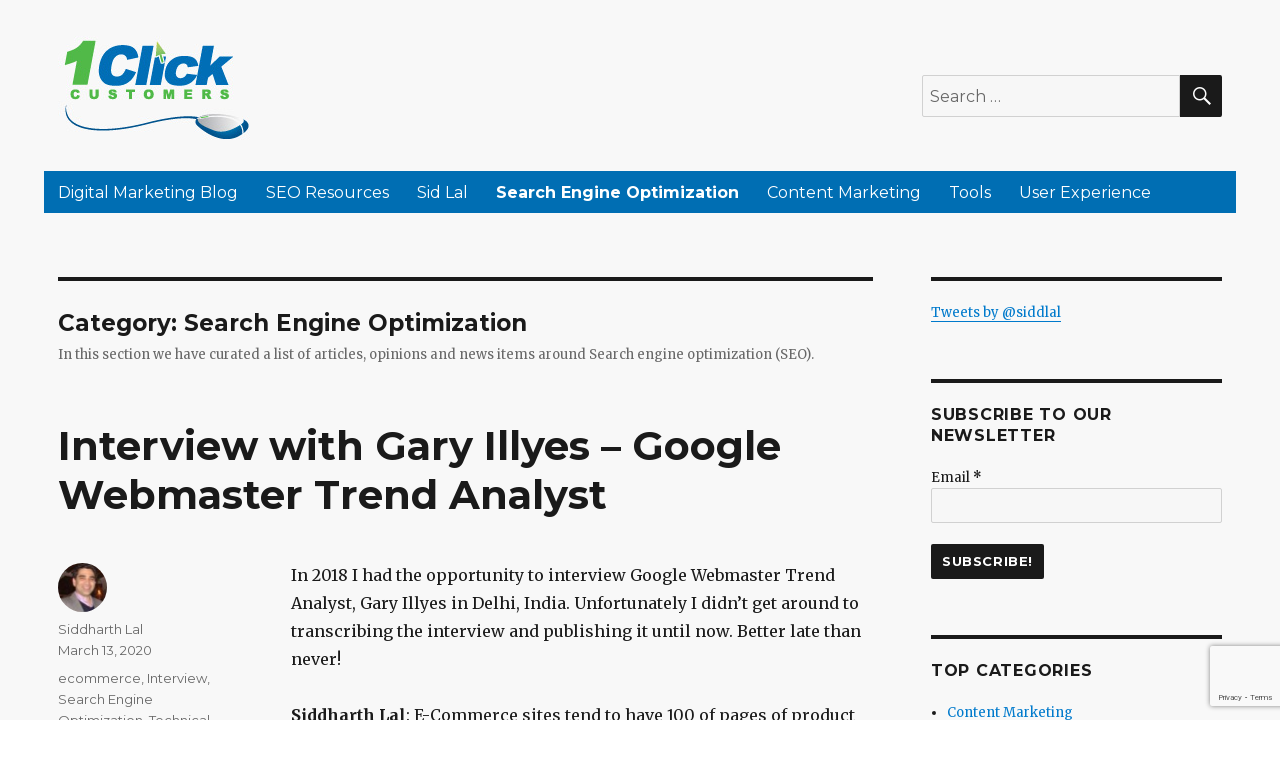

--- FILE ---
content_type: text/html; charset=UTF-8
request_url: https://www.oneclickcustomers.com/seo
body_size: 16703
content:
<!DOCTYPE html>
<html lang="en-US" class="no-js">
<head>
	<meta charset="UTF-8">
	<meta name="viewport" content="width=device-width, initial-scale=1">
	<link rel="profile" href="https://gmpg.org/xfn/11">
		<script>(function(html){html.className = html.className.replace(/\bno-js\b/,'js')})(document.documentElement);</script>
<meta name='robots' content='index, follow, max-image-preview:large, max-snippet:-1, max-video-preview:-1' />

	<!-- This site is optimized with the Yoast SEO plugin v22.2 - https://yoast.com/wordpress/plugins/seo/ -->
	<title>Search Engine Optimization Archives - oneclickcustomers.com</title>
	<link rel="canonical" href="https://www.oneclickcustomers.com/seo" />
	<script type="application/ld+json" class="yoast-schema-graph">{"@context":"https://schema.org","@graph":[{"@type":"CollectionPage","@id":"https://www.oneclickcustomers.com/seo","url":"https://www.oneclickcustomers.com/seo","name":"Search Engine Optimization Archives - oneclickcustomers.com","isPartOf":{"@id":"https://www.oneclickcustomers.com/#website"},"inLanguage":"en-US"},{"@type":"WebSite","@id":"https://www.oneclickcustomers.com/#website","url":"https://www.oneclickcustomers.com/","name":"oneclickcustomers.com","description":"","potentialAction":[{"@type":"SearchAction","target":{"@type":"EntryPoint","urlTemplate":"https://www.oneclickcustomers.com/?s={search_term_string}"},"query-input":"required name=search_term_string"}],"inLanguage":"en-US"}]}</script>
	<!-- / Yoast SEO plugin. -->


<link rel='dns-prefetch' href='//fonts.googleapis.com' />
<link rel="alternate" type="application/rss+xml" title="oneclickcustomers.com &raquo; Feed" href="https://www.oneclickcustomers.com/feed" />
<link rel="alternate" type="application/rss+xml" title="oneclickcustomers.com &raquo; Comments Feed" href="https://www.oneclickcustomers.com/comments/feed" />
<link rel="alternate" type="application/rss+xml" title="oneclickcustomers.com &raquo; Search Engine Optimization Category Feed" href="https://www.oneclickcustomers.com/seo/feed" />
		<!-- This site uses the Google Analytics by MonsterInsights plugin v8.25.0 - Using Analytics tracking - https://www.monsterinsights.com/ -->
		<!-- Note: MonsterInsights is not currently configured on this site. The site owner needs to authenticate with Google Analytics in the MonsterInsights settings panel. -->
					<!-- No tracking code set -->
				<!-- / Google Analytics by MonsterInsights -->
		<!-- <link rel='stylesheet' id='validate-engine-css-css' href='https://www.oneclickcustomers.com/wp-content/plugins/wysija-newsletters/css/validationEngine.jquery.css?ver=2.13' type='text/css' media='all' /> -->
<!-- <link rel='stylesheet' id='wp-block-library-css' href='https://www.oneclickcustomers.com/wp-includes/css/dist/block-library/style.min.css?ver=6.4.3' type='text/css' media='all' /> -->
<link rel="stylesheet" type="text/css" href="//www.oneclickcustomers.com/wp-content/cache/wpfc-minified/9yp58a/e82dx.css" media="all"/>
<style id='classic-theme-styles-inline-css' type='text/css'>
/*! This file is auto-generated */
.wp-block-button__link{color:#fff;background-color:#32373c;border-radius:9999px;box-shadow:none;text-decoration:none;padding:calc(.667em + 2px) calc(1.333em + 2px);font-size:1.125em}.wp-block-file__button{background:#32373c;color:#fff;text-decoration:none}
</style>
<style id='global-styles-inline-css' type='text/css'>
body{--wp--preset--color--black: #000000;--wp--preset--color--cyan-bluish-gray: #abb8c3;--wp--preset--color--white: #ffffff;--wp--preset--color--pale-pink: #f78da7;--wp--preset--color--vivid-red: #cf2e2e;--wp--preset--color--luminous-vivid-orange: #ff6900;--wp--preset--color--luminous-vivid-amber: #fcb900;--wp--preset--color--light-green-cyan: #7bdcb5;--wp--preset--color--vivid-green-cyan: #00d084;--wp--preset--color--pale-cyan-blue: #8ed1fc;--wp--preset--color--vivid-cyan-blue: #0693e3;--wp--preset--color--vivid-purple: #9b51e0;--wp--preset--gradient--vivid-cyan-blue-to-vivid-purple: linear-gradient(135deg,rgba(6,147,227,1) 0%,rgb(155,81,224) 100%);--wp--preset--gradient--light-green-cyan-to-vivid-green-cyan: linear-gradient(135deg,rgb(122,220,180) 0%,rgb(0,208,130) 100%);--wp--preset--gradient--luminous-vivid-amber-to-luminous-vivid-orange: linear-gradient(135deg,rgba(252,185,0,1) 0%,rgba(255,105,0,1) 100%);--wp--preset--gradient--luminous-vivid-orange-to-vivid-red: linear-gradient(135deg,rgba(255,105,0,1) 0%,rgb(207,46,46) 100%);--wp--preset--gradient--very-light-gray-to-cyan-bluish-gray: linear-gradient(135deg,rgb(238,238,238) 0%,rgb(169,184,195) 100%);--wp--preset--gradient--cool-to-warm-spectrum: linear-gradient(135deg,rgb(74,234,220) 0%,rgb(151,120,209) 20%,rgb(207,42,186) 40%,rgb(238,44,130) 60%,rgb(251,105,98) 80%,rgb(254,248,76) 100%);--wp--preset--gradient--blush-light-purple: linear-gradient(135deg,rgb(255,206,236) 0%,rgb(152,150,240) 100%);--wp--preset--gradient--blush-bordeaux: linear-gradient(135deg,rgb(254,205,165) 0%,rgb(254,45,45) 50%,rgb(107,0,62) 100%);--wp--preset--gradient--luminous-dusk: linear-gradient(135deg,rgb(255,203,112) 0%,rgb(199,81,192) 50%,rgb(65,88,208) 100%);--wp--preset--gradient--pale-ocean: linear-gradient(135deg,rgb(255,245,203) 0%,rgb(182,227,212) 50%,rgb(51,167,181) 100%);--wp--preset--gradient--electric-grass: linear-gradient(135deg,rgb(202,248,128) 0%,rgb(113,206,126) 100%);--wp--preset--gradient--midnight: linear-gradient(135deg,rgb(2,3,129) 0%,rgb(40,116,252) 100%);--wp--preset--font-size--small: 13px;--wp--preset--font-size--medium: 20px;--wp--preset--font-size--large: 36px;--wp--preset--font-size--x-large: 42px;--wp--preset--spacing--20: 0.44rem;--wp--preset--spacing--30: 0.67rem;--wp--preset--spacing--40: 1rem;--wp--preset--spacing--50: 1.5rem;--wp--preset--spacing--60: 2.25rem;--wp--preset--spacing--70: 3.38rem;--wp--preset--spacing--80: 5.06rem;--wp--preset--shadow--natural: 6px 6px 9px rgba(0, 0, 0, 0.2);--wp--preset--shadow--deep: 12px 12px 50px rgba(0, 0, 0, 0.4);--wp--preset--shadow--sharp: 6px 6px 0px rgba(0, 0, 0, 0.2);--wp--preset--shadow--outlined: 6px 6px 0px -3px rgba(255, 255, 255, 1), 6px 6px rgba(0, 0, 0, 1);--wp--preset--shadow--crisp: 6px 6px 0px rgba(0, 0, 0, 1);}:where(.is-layout-flex){gap: 0.5em;}:where(.is-layout-grid){gap: 0.5em;}body .is-layout-flow > .alignleft{float: left;margin-inline-start: 0;margin-inline-end: 2em;}body .is-layout-flow > .alignright{float: right;margin-inline-start: 2em;margin-inline-end: 0;}body .is-layout-flow > .aligncenter{margin-left: auto !important;margin-right: auto !important;}body .is-layout-constrained > .alignleft{float: left;margin-inline-start: 0;margin-inline-end: 2em;}body .is-layout-constrained > .alignright{float: right;margin-inline-start: 2em;margin-inline-end: 0;}body .is-layout-constrained > .aligncenter{margin-left: auto !important;margin-right: auto !important;}body .is-layout-constrained > :where(:not(.alignleft):not(.alignright):not(.alignfull)){max-width: var(--wp--style--global--content-size);margin-left: auto !important;margin-right: auto !important;}body .is-layout-constrained > .alignwide{max-width: var(--wp--style--global--wide-size);}body .is-layout-flex{display: flex;}body .is-layout-flex{flex-wrap: wrap;align-items: center;}body .is-layout-flex > *{margin: 0;}body .is-layout-grid{display: grid;}body .is-layout-grid > *{margin: 0;}:where(.wp-block-columns.is-layout-flex){gap: 2em;}:where(.wp-block-columns.is-layout-grid){gap: 2em;}:where(.wp-block-post-template.is-layout-flex){gap: 1.25em;}:where(.wp-block-post-template.is-layout-grid){gap: 1.25em;}.has-black-color{color: var(--wp--preset--color--black) !important;}.has-cyan-bluish-gray-color{color: var(--wp--preset--color--cyan-bluish-gray) !important;}.has-white-color{color: var(--wp--preset--color--white) !important;}.has-pale-pink-color{color: var(--wp--preset--color--pale-pink) !important;}.has-vivid-red-color{color: var(--wp--preset--color--vivid-red) !important;}.has-luminous-vivid-orange-color{color: var(--wp--preset--color--luminous-vivid-orange) !important;}.has-luminous-vivid-amber-color{color: var(--wp--preset--color--luminous-vivid-amber) !important;}.has-light-green-cyan-color{color: var(--wp--preset--color--light-green-cyan) !important;}.has-vivid-green-cyan-color{color: var(--wp--preset--color--vivid-green-cyan) !important;}.has-pale-cyan-blue-color{color: var(--wp--preset--color--pale-cyan-blue) !important;}.has-vivid-cyan-blue-color{color: var(--wp--preset--color--vivid-cyan-blue) !important;}.has-vivid-purple-color{color: var(--wp--preset--color--vivid-purple) !important;}.has-black-background-color{background-color: var(--wp--preset--color--black) !important;}.has-cyan-bluish-gray-background-color{background-color: var(--wp--preset--color--cyan-bluish-gray) !important;}.has-white-background-color{background-color: var(--wp--preset--color--white) !important;}.has-pale-pink-background-color{background-color: var(--wp--preset--color--pale-pink) !important;}.has-vivid-red-background-color{background-color: var(--wp--preset--color--vivid-red) !important;}.has-luminous-vivid-orange-background-color{background-color: var(--wp--preset--color--luminous-vivid-orange) !important;}.has-luminous-vivid-amber-background-color{background-color: var(--wp--preset--color--luminous-vivid-amber) !important;}.has-light-green-cyan-background-color{background-color: var(--wp--preset--color--light-green-cyan) !important;}.has-vivid-green-cyan-background-color{background-color: var(--wp--preset--color--vivid-green-cyan) !important;}.has-pale-cyan-blue-background-color{background-color: var(--wp--preset--color--pale-cyan-blue) !important;}.has-vivid-cyan-blue-background-color{background-color: var(--wp--preset--color--vivid-cyan-blue) !important;}.has-vivid-purple-background-color{background-color: var(--wp--preset--color--vivid-purple) !important;}.has-black-border-color{border-color: var(--wp--preset--color--black) !important;}.has-cyan-bluish-gray-border-color{border-color: var(--wp--preset--color--cyan-bluish-gray) !important;}.has-white-border-color{border-color: var(--wp--preset--color--white) !important;}.has-pale-pink-border-color{border-color: var(--wp--preset--color--pale-pink) !important;}.has-vivid-red-border-color{border-color: var(--wp--preset--color--vivid-red) !important;}.has-luminous-vivid-orange-border-color{border-color: var(--wp--preset--color--luminous-vivid-orange) !important;}.has-luminous-vivid-amber-border-color{border-color: var(--wp--preset--color--luminous-vivid-amber) !important;}.has-light-green-cyan-border-color{border-color: var(--wp--preset--color--light-green-cyan) !important;}.has-vivid-green-cyan-border-color{border-color: var(--wp--preset--color--vivid-green-cyan) !important;}.has-pale-cyan-blue-border-color{border-color: var(--wp--preset--color--pale-cyan-blue) !important;}.has-vivid-cyan-blue-border-color{border-color: var(--wp--preset--color--vivid-cyan-blue) !important;}.has-vivid-purple-border-color{border-color: var(--wp--preset--color--vivid-purple) !important;}.has-vivid-cyan-blue-to-vivid-purple-gradient-background{background: var(--wp--preset--gradient--vivid-cyan-blue-to-vivid-purple) !important;}.has-light-green-cyan-to-vivid-green-cyan-gradient-background{background: var(--wp--preset--gradient--light-green-cyan-to-vivid-green-cyan) !important;}.has-luminous-vivid-amber-to-luminous-vivid-orange-gradient-background{background: var(--wp--preset--gradient--luminous-vivid-amber-to-luminous-vivid-orange) !important;}.has-luminous-vivid-orange-to-vivid-red-gradient-background{background: var(--wp--preset--gradient--luminous-vivid-orange-to-vivid-red) !important;}.has-very-light-gray-to-cyan-bluish-gray-gradient-background{background: var(--wp--preset--gradient--very-light-gray-to-cyan-bluish-gray) !important;}.has-cool-to-warm-spectrum-gradient-background{background: var(--wp--preset--gradient--cool-to-warm-spectrum) !important;}.has-blush-light-purple-gradient-background{background: var(--wp--preset--gradient--blush-light-purple) !important;}.has-blush-bordeaux-gradient-background{background: var(--wp--preset--gradient--blush-bordeaux) !important;}.has-luminous-dusk-gradient-background{background: var(--wp--preset--gradient--luminous-dusk) !important;}.has-pale-ocean-gradient-background{background: var(--wp--preset--gradient--pale-ocean) !important;}.has-electric-grass-gradient-background{background: var(--wp--preset--gradient--electric-grass) !important;}.has-midnight-gradient-background{background: var(--wp--preset--gradient--midnight) !important;}.has-small-font-size{font-size: var(--wp--preset--font-size--small) !important;}.has-medium-font-size{font-size: var(--wp--preset--font-size--medium) !important;}.has-large-font-size{font-size: var(--wp--preset--font-size--large) !important;}.has-x-large-font-size{font-size: var(--wp--preset--font-size--x-large) !important;}
.wp-block-navigation a:where(:not(.wp-element-button)){color: inherit;}
:where(.wp-block-post-template.is-layout-flex){gap: 1.25em;}:where(.wp-block-post-template.is-layout-grid){gap: 1.25em;}
:where(.wp-block-columns.is-layout-flex){gap: 2em;}:where(.wp-block-columns.is-layout-grid){gap: 2em;}
.wp-block-pullquote{font-size: 1.5em;line-height: 1.6;}
</style>
<!-- <link rel='stylesheet' id='contact-form-7-css' href='https://www.oneclickcustomers.com/wp-content/plugins/contact-form-7/includes/css/styles.css?ver=5.9' type='text/css' media='all' /> -->
<link rel="stylesheet" type="text/css" href="//www.oneclickcustomers.com/wp-content/cache/wpfc-minified/2eoahb3s/e82dx.css" media="all"/>
<link rel='stylesheet' id='bcisixteen-fonts-css' href='https://fonts.googleapis.com/css?family=Merriweather%3A400%2C700%2C900%2C400italic%2C700italic%2C900italic%7CMontserrat%3A400%2C700%7CInconsolata%3A400&#038;subset=latin%2Clatin-ext' type='text/css' media='all' />
<!-- <link rel='stylesheet' id='genericons-css' href='https://www.oneclickcustomers.com/wp-content/themes/bcisixteen/genericons/genericons.css?ver=3.4.1' type='text/css' media='all' /> -->
<!-- <link rel='stylesheet' id='bcisixteen-style-css' href='https://www.oneclickcustomers.com/wp-content/themes/bcisixteen/style.css?ver=6.4.3' type='text/css' media='all' /> -->
<link rel="stylesheet" type="text/css" href="//www.oneclickcustomers.com/wp-content/cache/wpfc-minified/kb0323yg/e82dx.css" media="all"/>
<!--[if lt IE 10]>
<link rel='stylesheet' id='bcisixteen-ie-css' href='https://www.oneclickcustomers.com/wp-content/themes/bcisixteen/css/ie.css?ver=20150930' type='text/css' media='all' />
<![endif]-->
<!--[if lt IE 9]>
<link rel='stylesheet' id='bcisixteen-ie8-css' href='https://www.oneclickcustomers.com/wp-content/themes/bcisixteen/css/ie8.css?ver=20151230' type='text/css' media='all' />
<![endif]-->
<!--[if lt IE 8]>
<link rel='stylesheet' id='bcisixteen-ie7-css' href='https://www.oneclickcustomers.com/wp-content/themes/bcisixteen/css/ie7.css?ver=20150930' type='text/css' media='all' />
<![endif]-->
<!-- <link rel='stylesheet' id='wp-social-sharing-css' href='https://www.oneclickcustomers.com/wp-content/plugins/wp-social-sharing/static/socialshare.css?ver=1.6' type='text/css' media='all' /> -->
<!-- <link rel='stylesheet' id='ecae-frontend-css' href='https://www.oneclickcustomers.com/wp-content/plugins/easy-custom-auto-excerpt/assets/style-frontend.css?ver=2.4.12' type='text/css' media='all' /> -->
<!-- <link rel='stylesheet' id='ecae-buttonskin-none-css' href='https://www.oneclickcustomers.com/wp-content/plugins/easy-custom-auto-excerpt/buttons/ecae-buttonskin-none.css?ver=2.4.12' type='text/css' media='all' /> -->
<link rel="stylesheet" type="text/css" href="//www.oneclickcustomers.com/wp-content/cache/wpfc-minified/lcnzn1i1/e82dx.css" media="all"/>
<!--[if lt IE 9]>
<script type="text/javascript" src="https://www.oneclickcustomers.com/wp-content/themes/bcisixteen/js/html5.js?ver=3.7.3" id="bcisixteen-html5-js"></script>
<![endif]-->
<script src='//www.oneclickcustomers.com/wp-content/cache/wpfc-minified/6xx96x68/e82dx.js' type="text/javascript"></script>
<!-- <script type="text/javascript" src="https://www.oneclickcustomers.com/wp-includes/js/jquery/jquery.min.js?ver=3.7.1" id="jquery-core-js"></script> -->
<!-- <script type="text/javascript" src="https://www.oneclickcustomers.com/wp-includes/js/jquery/jquery-migrate.min.js?ver=3.4.1" id="jquery-migrate-js"></script> -->
<link rel="https://api.w.org/" href="https://www.oneclickcustomers.com/wp-json/" /><link rel="alternate" type="application/json" href="https://www.oneclickcustomers.com/wp-json/wp/v2/categories/11" /><link rel="EditURI" type="application/rsd+xml" title="RSD" href="https://www.oneclickcustomers.com/xmlrpc.php?rsd" />
<meta name="generator" content="WordPress 6.4.3" />
<link rel="icon" href="https://www.oneclickcustomers.com/wp-content/uploads/2020/03/favicon.jpg" sizes="32x32" />
<link rel="icon" href="https://www.oneclickcustomers.com/wp-content/uploads/2020/03/favicon.jpg" sizes="192x192" />
<link rel="apple-touch-icon" href="https://www.oneclickcustomers.com/wp-content/uploads/2020/03/favicon.jpg" />
<meta name="msapplication-TileImage" content="https://www.oneclickcustomers.com/wp-content/uploads/2020/03/favicon.jpg" />
	
	<script type="application/ld+json">{"@context":"https://schema.org","@type":"AboutPage","id":"https://www.oneclickcustomers.com/sid-lal","isPartOf":{"@type":"WebSite","id":"https://www.oneclickcustomers.com/"},"lastReviewed":"2024-03-07 05:33:21","reviewedBy":{"@type":"Corporation","name":"Bruce Clay Australia","url":"https://www.bruceclay.com/au/"},"audience":[{"@type":"Audience","name":"Digital Marketer"},{"@type":"Audience","name":"Marketer"},{"@type":"Audience","name":"SEO"}],"name":"About Sid Lal","mainEntity":{"@type":"Person","id":"https://www.oneclickcustomers.com/sid-lal/#/schema/person/c913bf53174cd685","description":"About Sid Lal, Entrepreneur. Sid Lal is a domain expert in Digital Marketing (specialising in SEO and Google Ads) and is a speaker and instructor at various industry forums including TEDx, AMI, Digimarcon, DMAI, SES, Adtech and more. He is currently the Managing Director of Bruce Clay Australia. Sid brings a unique perspective of working across both the Indian and Australian markets. He has successfully navigated the unique challenges presented by the complex Indian business environment. He has implemented technology and processes to remotely manage the business and improve efficiencies. . n. nBorn and raised in New Delhi, India, Sid moved to Australia in 1993 where he graduated with distinction from Western Sydney University with a degree in marketing followed by an MBA specializing in e-commerce from the University of Technology, Sydney. n . nSid is a serial entrepreneur & set up his first business when he was still in University. In 2005 he used his Digital Marketing knowledge to transform his entire business from an offline model into an Internet Marketing powered inbound sales organization which translated into $15 million in online sales for its channel partners. n. nSid moved to India in 2010 to set-up Bruce Clay’s India office where he worked with leading brands like Atos, NEC, Bata, Saavn, ICICI Lombard, goibibo and helped them massively scale-up their online presence by optimising their SEO strategy. n. nIn 2018 he returned to Sydney to head-up Bruce Clay Australia. He currently works with Australian business to optimise their Digital Marketing strategy. n. nAWARDS & RECOGNITION. nAustralian Marketing Institute: CPM (Certified Practcing Marketer). nTED talk on Digital Marketing @ TEDxFMS. nSEO MasterClass Instructor DMAasia. nTop 100 Digital Marketers on the Adobe Digi100 List by Paul Writer. nTop 100 Digital Marketers on the Pluralsight Digi100 List by Paul Writer. nAdvisor & Mentor on the TV Series - UNICORNS - Start-Ups of the Internet by NDTV Profit/Prime. nCMO Asia 'Most Talented Social Media Professional in India'​ award. n","name":"Sid Lal","url":"https://www.oneclickcustomers.com/sid-lal","mainEntityOfPage":"https://www.oneclickcustomers.com/sid-lal","sameAs":["https://kalicube.pro/entity/person/au/sydney-new-south-wales/sid-lal","https://twitter.com/siddlal","https://www.quora.com/profile/Sid-Lal-3","https://www.slideshare.net/siddlal","https://vanessastoykov.com.au/blog/blog_authors/sid-lal/","https://www.oneclickcustomers.com/sid-lal","https://m.youtube.com/@1ClickCustomers/about","https://medium.com/@siddlal/about","https://www.pinterest.com/siddlal/","https://www.linkedin.com/in/siddharthlal/","https://www.google.com/search?kgmid=/g/11ngt43v4x","https://www.google.com/search?kgmid=/g/11ngt43v4x"],"subjectOf":[{"@type":"PublicationEvent","name":"What is SEO     Siddharth Lal from BruceClay India   YouTube","url":"https://www.youtube.com/watch?v=Y4JDL-xSeHE"},{"@type":"Article","name":"SEO is a marathon  not snakes   ladders ","url":"https://www.tpci.in/indiabusinesstrade/blogs/seo-is-a-marathon-not-snakes-ladders/"},{"@type":"PublicationEvent","name":"Siddharth Lal  Lessons from a Life in Digital Marketing","url":"https://www.ted.com/talks/siddharth_lal_lessons_from_a_life_in_digital_marketing"}],"image":[{"@type":"ImageObject","url":"https://www.oneclickcustomers.com/wp-content/uploads/2020/03/Screen-Shot-2020-02-14-at-4.40.32-pm-2.jpg","contentUrl":"https://www.oneclickcustomers.com/wp-content/uploads/2020/03/Screen-Shot-2020-02-14-at-4.40.32-pm-2.jpg","caption":"Sid Lal"}],"alternateName":["Siddharth Lal"],"familyName":"Lal","givenName":"Sid","hasOccupation":{"@type":"Occupation","name":"Managing Director"},"jobTitle":"Managing Director","gender":"Male","birthDate":"1974-09-17","birthPlace":{"@type":"City","address":{"@type":"PostalAddress","addressLocality":"Delhi","addressCountry":"India"}},"worksFor":{"@type":"Corporation","name":"Bruce Clay Australia","url":"https://www.bruceclay.com/au/aboutus/"},"alumniOf":[{"@type":"EducationalOrganization","name":"University of Technology Sydney","url":"https://www.uts.edu.au/about/university/overview"},{"@type":"EducationalOrganization","name":"Western Sydney University","url":"https://www.westernsydney.edu.au/"}],"award":["https://certificates.ami.org.au/459cc12a-9103-49e7-90e9-5bc5e5da3e05","https://paulwriter.com/pluralsight-digi100-list-powered-paulwriter/","https://www.globalyouthmarketingforum.com/winners_14.html","https://paulwriter.com/paul-writer-unveils-adobe-digi100-indias-top-100-digital-marketers/"],"memberOf":[{"@type":"Organization","name":"Australian Marketing Institute","url":"https://ami.org.au/about/"}],"nationality":[{"@type":"Country","name":"Australia"}],"sibling":[],"parent":[],"children":[],"spouse":[],"disambiguatingDescription":"Sid Lal: Entrepreneur, Managing Director. Sid Lal was born on 17 Sep 1974 in Delhi, India."}}</script>
</head>

<body data-rsssl=1 class="archive category category-seo category-11 hfeed">
<div id="page" class="site">
	<div class="site-inner">
		<a class="skip-link screen-reader-text" href="#content">Skip to content</a>

		<header id="masthead" class="site-header" role="banner">
			<div class="site-header-main">
				<div class="site-branding">
											<p class="site-title"><a href="https://www.oneclickcustomers.com/" rel="home"><img src="https://www.oneclickcustomers.com/wp-content/themes/bcisixteen/images/logo.jpg" alt="oneclickcustomers.com"></a></p>
									</div><!-- .site-branding -->
                
                
<form role="search" method="get" class="search-form" action="https://www.oneclickcustomers.com/">
	<label>
		<span class="screen-reader-text">Search for:</span>
		<input type="search" class="search-field" placeholder="Search &hellip;" value="" name="s" title="Search for:" />
	</label>
	<button type="submit" class="search-submit"><span class="screen-reader-text">Search</span></button>
</form>

									<button id="menu-toggle" class="menu-toggle">Menu</button>

					<div id="site-header-menu" class="site-header-menu">
													<nav id="site-navigation" class="main-navigation" role="navigation" aria-label="Primary Menu">
								<div class="menu-top-navigation-container"><ul id="menu-top-navigation" class="primary-menu"><li id="menu-item-4" class="menu-item menu-item-type-custom menu-item-object-custom menu-item-4"><a title="Home" href="https://oneclickcustomers.com/">Digital Marketing Blog</a></li>
<li id="menu-item-1006" class="menu-item menu-item-type-post_type menu-item-object-page menu-item-1006"><a href="https://www.oneclickcustomers.com/search-engine-optimization-seo-resources">SEO Resources</a></li>
<li id="menu-item-955" class="menu-item menu-item-type-post_type menu-item-object-page menu-item-955"><a href="https://www.oneclickcustomers.com/sid-lal">Sid Lal</a></li>
<li id="menu-item-950" class="menu-item menu-item-type-taxonomy menu-item-object-category current-menu-item menu-item-950"><a href="https://www.oneclickcustomers.com/seo" aria-current="page">Search Engine Optimization</a></li>
<li id="menu-item-952" class="menu-item menu-item-type-taxonomy menu-item-object-category menu-item-952"><a href="https://www.oneclickcustomers.com/content-marketing">Content Marketing</a></li>
<li id="menu-item-954" class="menu-item menu-item-type-taxonomy menu-item-object-category menu-item-954"><a href="https://www.oneclickcustomers.com/tools">Tools</a></li>
<li id="menu-item-951" class="menu-item menu-item-type-taxonomy menu-item-object-category menu-item-951"><a href="https://www.oneclickcustomers.com/user-experience">User Experience</a></li>
</ul></div>							</nav><!-- .main-navigation -->
						
													<nav id="social-navigation" class="social-navigation" role="navigation" aria-label="Social Links Menu">
								<div class="menu-social-links-menu-container"><ul id="menu-social-links-menu" class="social-links-menu"><li id="menu-item-615" class="menu-item menu-item-type-custom menu-item-object-custom menu-item-615"><a target="_blank" rel="noopener" href="https://twitter.com/siddlal"><span class="screen-reader-text">Twitter</span></a></li>
<li id="menu-item-975" class="menu-item menu-item-type-custom menu-item-object-custom menu-item-975"><a target="_blank" rel="noopener" href="https://www.youtube.com/user/1ClickCustomers/"><span class="screen-reader-text">YouTube</span></a></li>
<li id="menu-item-974" class="menu-item menu-item-type-custom menu-item-object-custom menu-item-974"><a target="_blank" rel="noopener" href="https://www.linkedin.com/in/siddharthlal/"><span class="screen-reader-text">LinkedIn</span></a></li>
</ul></div>							</nav><!-- .social-navigation -->
											</div><!-- .site-header-menu -->
							</div><!-- .site-header-main -->

					</header><!-- .site-header -->

		<div id="content" class="site-content">

	<div id="primary" class="content-area">
		<main id="main" class="site-main" role="main">

		
			<header class="page-header">
				<h1 class="page-title">Category: <span>Search Engine Optimization</span></h1><div class="taxonomy-description"><p>In this section we have curated a list of articles, opinions and news items around Search engine optimization (SEO).</p>
</div>			</header><!-- .page-header -->

			
<article id="post-929" class="post-929 post type-post status-publish format-standard hentry category-ecommerce category-interview category-seo category-technical-seo">
	<header class="entry-header">
		
		<h2 class="entry-title"><a href="https://www.oneclickcustomers.com/seo/interview-with-gary-illyes-google-webmaster-trend-analyst.html" rel="bookmark">Interview with Gary Illyes &#8211;  Google Webmaster Trend Analyst</a></h2>	</header><!-- .entry-header -->

	
	
	<div class="entry-content">
		<!-- Begin :: Generated by Easy Custom Auto Excerpt --><div class="ecae" style="">
<p>In 2018 I had the opportunity to interview Google Webmaster Trend Analyst, Gary Illyes in Delhi, India. Unfortunately I didn&#8217;t get around to transcribing the interview and publishing it until now. Better late than never!</p>




<p><strong>Siddharth</strong> <strong>Lal</strong>: E-Commerce sites tend to have 100 of pages of product listing for a particular product. Would you recommend pagination versus<span class="ecae-button ecae-buttonskin-none" style="text-align:left" >  <a class="ecae-link" href="https://www.oneclickcustomers.com/seo/interview-with-gary-illyes-google-webmaster-trend-analyst.html"><span>read more</span></a></span></p>
</div><!-- End :: Generated by Easy Custom Auto Excerpt -->	</div><!-- .entry-content -->

	<footer class="entry-footer">
    			<span class="byline"><span class="author vcard"><img alt='' src='https://secure.gravatar.com/avatar/59d5a4b99955e5e70221453a23232987?s=49&#038;d=mm&#038;r=g' srcset='https://secure.gravatar.com/avatar/59d5a4b99955e5e70221453a23232987?s=98&#038;d=mm&#038;r=g 2x' class='avatar avatar-49 photo' height='49' width='49' decoding='async'/><span class="screen-reader-text">Author </span> <a class="url fn n" href="https://www.oneclickcustomers.com/author/admin">Siddharth Lal</a></span></span><span class="posted-on"><span class="screen-reader-text">Posted on </span><a href="https://www.oneclickcustomers.com/seo/interview-with-gary-illyes-google-webmaster-trend-analyst.html" rel="bookmark"><time class="entry-date published" datetime="2020-03-13T05:50:01+00:00">March 13, 2020</time><time class="updated" datetime="2020-03-13T06:26:58+00:00">March 13, 2020</time></a></span><span class="cat-links"><span class="screen-reader-text">Categories </span><a href="https://www.oneclickcustomers.com/ecommerce" rel="category tag">ecommerce</a>, <a href="https://www.oneclickcustomers.com/interview" rel="category tag">Interview</a>, <a href="https://www.oneclickcustomers.com/seo" rel="category tag">Search Engine Optimization</a>, <a href="https://www.oneclickcustomers.com/technical-seo" rel="category tag">Technical SEO</a></span><span class="comments-link"><a href="https://www.oneclickcustomers.com/seo/interview-with-gary-illyes-google-webmaster-trend-analyst.html#respond">Leave a comment<span class="screen-reader-text"> on Interview with Gary Illyes &#8211;  Google Webmaster Trend Analyst</span></a></span>			</footer><!-- .entry-footer -->
</article><!-- #post-## -->

<article id="post-938" class="post-938 post type-post status-publish format-standard hentry category-ecommerce category-internet-marketing-events category-seo tag-ecommerce">
	<header class="entry-header">
		
		<h2 class="entry-title"><a href="https://www.oneclickcustomers.com/ecommerce/ecommerce-in-australia-statistics-trends-forward-marketing-summit-sydney.html" rel="bookmark">Ecommerce In Australia: Statistics &#038; Trends- Forward Marketing Summit, Sydney</a></h2>	</header><!-- .entry-header -->

	
	
	<div class="entry-content">
		<!-- Begin :: Generated by Easy Custom Auto Excerpt --><div class="ecae" style="">

<p>Ecommerce
is the main accelerator of FMCG (fast-moving consumer goods) around the globe
and it&rsquo;s no wonder. With the world becoming more and more connected digitally
and traditional shopping practices failing to fit in with busy modern
lifestyles, shopping for goods, from food to clothes, technology and beyond has
moved more and more into the digital realm. In 2020, global revenue from
ecommerce<span class="ecae-button ecae-buttonskin-none" style="text-align:left" >  <a class="ecae-link" href="https://www.oneclickcustomers.com/ecommerce/ecommerce-in-australia-statistics-trends-forward-marketing-summit-sydney.html"><span>read more</span></a></span></p>
</div><!-- End :: Generated by Easy Custom Auto Excerpt -->	</div><!-- .entry-content -->

	<footer class="entry-footer">
    			<span class="byline"><span class="author vcard"><img alt='' src='https://secure.gravatar.com/avatar/59d5a4b99955e5e70221453a23232987?s=49&#038;d=mm&#038;r=g' srcset='https://secure.gravatar.com/avatar/59d5a4b99955e5e70221453a23232987?s=98&#038;d=mm&#038;r=g 2x' class='avatar avatar-49 photo' height='49' width='49' decoding='async'/><span class="screen-reader-text">Author </span> <a class="url fn n" href="https://www.oneclickcustomers.com/author/admin">Siddharth Lal</a></span></span><span class="posted-on"><span class="screen-reader-text">Posted on </span><a href="https://www.oneclickcustomers.com/ecommerce/ecommerce-in-australia-statistics-trends-forward-marketing-summit-sydney.html" rel="bookmark"><time class="entry-date published" datetime="2020-03-05T06:10:02+00:00">March 5, 2020</time><time class="updated" datetime="2020-03-13T06:31:37+00:00">March 13, 2020</time></a></span><span class="cat-links"><span class="screen-reader-text">Categories </span><a href="https://www.oneclickcustomers.com/ecommerce" rel="category tag">ecommerce</a>, <a href="https://www.oneclickcustomers.com/internet-marketing-events" rel="category tag">Internet Marketing Events</a>, <a href="https://www.oneclickcustomers.com/seo" rel="category tag">Search Engine Optimization</a></span><span class="tags-links"><span class="screen-reader-text">Tags </span><a href="https://www.oneclickcustomers.com/tag/ecommerce" rel="tag">Ecommerce</a></span><span class="comments-link"><a href="https://www.oneclickcustomers.com/ecommerce/ecommerce-in-australia-statistics-trends-forward-marketing-summit-sydney.html#respond">Leave a comment<span class="screen-reader-text"> on Ecommerce In Australia: Statistics &#038; Trends- Forward Marketing Summit, Sydney</span></a></span>			</footer><!-- .entry-footer -->
</article><!-- #post-## -->

<article id="post-905" class="post-905 post type-post status-publish format-standard hentry category-content-marketing category-infographics category-seo">
	<header class="entry-header">
		
		<h2 class="entry-title"><a href="https://www.oneclickcustomers.com/content-marketing/how-much-content-is-generated-online-in-a-minute-a-day-and-a-year.html" rel="bookmark">How Much Content is Generated Online in a Minute, a Day and a Year?</a></h2>	</header><!-- .entry-header -->

	
	
	<div class="entry-content">
		<!-- Begin :: Generated by Easy Custom Auto Excerpt --><div class="ecae" style="">
<p>Content is king, but the way we search for content has
remained mostly unchanged for two decades. In the year 2000, the front page of
Google showed 10 links, and with the exception of some rich media links like
videos and featured snippets, the front page still shows 10 links. </p>




<p>While the way search results are shown hasn&rsquo;t changed, the
amount of data created online, and the sheer amount of content<span class="ecae-button ecae-buttonskin-none" style="text-align:left" >  <a class="ecae-link" href="https://www.oneclickcustomers.com/content-marketing/how-much-content-is-generated-online-in-a-minute-a-day-and-a-year.html"><span>read more</span></a></span></p>
</div><!-- End :: Generated by Easy Custom Auto Excerpt -->	</div><!-- .entry-content -->

	<footer class="entry-footer">
    			<span class="byline"><span class="author vcard"><img alt='' src='https://secure.gravatar.com/avatar/59d5a4b99955e5e70221453a23232987?s=49&#038;d=mm&#038;r=g' srcset='https://secure.gravatar.com/avatar/59d5a4b99955e5e70221453a23232987?s=98&#038;d=mm&#038;r=g 2x' class='avatar avatar-49 photo' height='49' width='49' decoding='async'/><span class="screen-reader-text">Author </span> <a class="url fn n" href="https://www.oneclickcustomers.com/author/admin">Siddharth Lal</a></span></span><span class="posted-on"><span class="screen-reader-text">Posted on </span><a href="https://www.oneclickcustomers.com/content-marketing/how-much-content-is-generated-online-in-a-minute-a-day-and-a-year.html" rel="bookmark"><time class="entry-date published" datetime="2020-02-20T00:35:45+00:00">February 20, 2020</time><time class="updated" datetime="2020-03-27T05:26:13+00:00">March 27, 2020</time></a></span><span class="cat-links"><span class="screen-reader-text">Categories </span><a href="https://www.oneclickcustomers.com/content-marketing" rel="category tag">Content Marketing</a>, <a href="https://www.oneclickcustomers.com/infographics" rel="category tag">Infographics</a>, <a href="https://www.oneclickcustomers.com/seo" rel="category tag">Search Engine Optimization</a></span><span class="comments-link"><a href="https://www.oneclickcustomers.com/content-marketing/how-much-content-is-generated-online-in-a-minute-a-day-and-a-year.html#respond">Leave a comment<span class="screen-reader-text"> on How Much Content is Generated Online in a Minute, a Day and a Year?</span></a></span>			</footer><!-- .entry-footer -->
</article><!-- #post-## -->

<article id="post-811" class="post-811 post type-post status-publish format-standard hentry category-seo">
	<header class="entry-header">
		
		<h2 class="entry-title"><a href="https://www.oneclickcustomers.com/seo/plagiarism-and-duplicated-content.html" rel="bookmark">The SEO Impact of Plagiarism and Duplicated Content</a></h2>	</header><!-- .entry-header -->

	
	
	<div class="entry-content">
		<!-- Begin :: Generated by Easy Custom Auto Excerpt --><div class="ecae" style="">
<p>While it may not necessarily be a
scam, per-se, plagiarism and duplicated can have a marked effect on SEO and
website performance.</p>




<p>As smart as search algorithms
are, they have their limitations, especially when it comes to discerning the
originality and authenticity of web content. When Google, Bing or any other
search engine trawls the web and finds a number of sites containing the same
content,<span class="ecae-button ecae-buttonskin-none" style="text-align:left" >  <a class="ecae-link" href="https://www.oneclickcustomers.com/seo/plagiarism-and-duplicated-content.html"><span>read more</span></a></span></p>
</div><!-- End :: Generated by Easy Custom Auto Excerpt -->	</div><!-- .entry-content -->

	<footer class="entry-footer">
    			<span class="byline"><span class="author vcard"><img alt='' src='https://secure.gravatar.com/avatar/59d5a4b99955e5e70221453a23232987?s=49&#038;d=mm&#038;r=g' srcset='https://secure.gravatar.com/avatar/59d5a4b99955e5e70221453a23232987?s=98&#038;d=mm&#038;r=g 2x' class='avatar avatar-49 photo' height='49' width='49' loading='lazy' decoding='async'/><span class="screen-reader-text">Author </span> <a class="url fn n" href="https://www.oneclickcustomers.com/author/admin">Siddharth Lal</a></span></span><span class="posted-on"><span class="screen-reader-text">Posted on </span><a href="https://www.oneclickcustomers.com/seo/plagiarism-and-duplicated-content.html" rel="bookmark"><time class="entry-date published" datetime="2020-01-05T06:11:28+00:00">January 5, 2020</time><time class="updated" datetime="2020-03-06T05:40:51+00:00">March 6, 2020</time></a></span><span class="cat-links"><span class="screen-reader-text">Categories </span><a href="https://www.oneclickcustomers.com/seo" rel="category tag">Search Engine Optimization</a></span><span class="comments-link"><a href="https://www.oneclickcustomers.com/seo/plagiarism-and-duplicated-content.html#respond">Leave a comment<span class="screen-reader-text"> on The SEO Impact of Plagiarism and Duplicated Content</span></a></span>			</footer><!-- .entry-footer -->
</article><!-- #post-## -->

<article id="post-673" class="post-673 post type-post status-publish format-standard hentry category-seo category-user-experience tag-image-compression tag-site-speed tag-user-experience">
	<header class="entry-header">
		
		<h2 class="entry-title"><a href="https://www.oneclickcustomers.com/seo/compress-images-to-optimise-site-speed-with-tiny-png.html" rel="bookmark">Compress Images to Optimise Site Speed and Get SEO Ranking Benefits</a></h2>	</header><!-- .entry-header -->

	
	
	<div class="entry-content">
		<!-- Begin :: Generated by Easy Custom Auto Excerpt --><div class="ecae" style="">




<h2 class="wp-block-heading" id="mce_19">Video Tutorial: Identifying and Compressing Large Images</h2>







<p>When building websites or uploading content, people have a habit of simply uploading images without thinking about how the size of an image may affect the speed of their site.</p>




<p>While source images may be large and of high resolution or DPI, in a web environment, such large images are rarely required. High resolution or DPI images are only useful for print purposes. This needs to be taken into account<span class="ecae-button ecae-buttonskin-none" style="text-align:left" >  <a class="ecae-link" href="https://www.oneclickcustomers.com/seo/compress-images-to-optimise-site-speed-with-tiny-png.html"><span>read more</span></a></span></p>
</div><!-- End :: Generated by Easy Custom Auto Excerpt -->	</div><!-- .entry-content -->

	<footer class="entry-footer">
    			<span class="byline"><span class="author vcard"><img alt='' src='https://secure.gravatar.com/avatar/59d5a4b99955e5e70221453a23232987?s=49&#038;d=mm&#038;r=g' srcset='https://secure.gravatar.com/avatar/59d5a4b99955e5e70221453a23232987?s=98&#038;d=mm&#038;r=g 2x' class='avatar avatar-49 photo' height='49' width='49' loading='lazy' decoding='async'/><span class="screen-reader-text">Author </span> <a class="url fn n" href="https://www.oneclickcustomers.com/author/admin">Siddharth Lal</a></span></span><span class="posted-on"><span class="screen-reader-text">Posted on </span><a href="https://www.oneclickcustomers.com/seo/compress-images-to-optimise-site-speed-with-tiny-png.html" rel="bookmark"><time class="entry-date published" datetime="2019-12-18T01:06:40+00:00">December 18, 2019</time><time class="updated" datetime="2020-03-06T02:17:27+00:00">March 6, 2020</time></a></span><span class="cat-links"><span class="screen-reader-text">Categories </span><a href="https://www.oneclickcustomers.com/seo" rel="category tag">Search Engine Optimization</a>, <a href="https://www.oneclickcustomers.com/user-experience" rel="category tag">User Experience</a></span><span class="tags-links"><span class="screen-reader-text">Tags </span><a href="https://www.oneclickcustomers.com/tag/image-compression" rel="tag">Image Compression</a>, <a href="https://www.oneclickcustomers.com/tag/site-speed" rel="tag">Site Speed</a>, <a href="https://www.oneclickcustomers.com/tag/user-experience" rel="tag">User Experience</a></span><span class="comments-link"><a href="https://www.oneclickcustomers.com/seo/compress-images-to-optimise-site-speed-with-tiny-png.html#respond">Leave a comment<span class="screen-reader-text"> on Compress Images to Optimise Site Speed and Get SEO Ranking Benefits</span></a></span>			</footer><!-- .entry-footer -->
</article><!-- #post-## -->

<article id="post-787" class="post-787 post type-post status-publish format-standard hentry category-internet-safety category-seo category-user-experience">
	<header class="entry-header">
		
		<h2 class="entry-title"><a href="https://www.oneclickcustomers.com/internet-safety/how-to-do-a-google-reverse-image-search.html" rel="bookmark">How to Do a Google Reverse Image Search</a></h2>	</header><!-- .entry-header -->

	
	
	<div class="entry-content">
		<!-- Begin :: Generated by Easy Custom Auto Excerpt --><div class="ecae" style="">

<p>Google is one of the most powerful tools available to us when it comes to marketing and brand awareness, but the search engine can also be a powerful tool when it comes to protecting yourself online, thanks, in no small part, to the ability to reverse search images. Much like a text search, a reverse image search used a key image to search through all the pictures indexed on the search engine to<span class="ecae-button ecae-buttonskin-none" style="text-align:left" >  <a class="ecae-link" href="https://www.oneclickcustomers.com/internet-safety/how-to-do-a-google-reverse-image-search.html"><span>read more</span></a></span></p>
</div><!-- End :: Generated by Easy Custom Auto Excerpt -->	</div><!-- .entry-content -->

	<footer class="entry-footer">
    			<span class="byline"><span class="author vcard"><img alt='' src='https://secure.gravatar.com/avatar/59d5a4b99955e5e70221453a23232987?s=49&#038;d=mm&#038;r=g' srcset='https://secure.gravatar.com/avatar/59d5a4b99955e5e70221453a23232987?s=98&#038;d=mm&#038;r=g 2x' class='avatar avatar-49 photo' height='49' width='49' loading='lazy' decoding='async'/><span class="screen-reader-text">Author </span> <a class="url fn n" href="https://www.oneclickcustomers.com/author/admin">Siddharth Lal</a></span></span><span class="posted-on"><span class="screen-reader-text">Posted on </span><a href="https://www.oneclickcustomers.com/internet-safety/how-to-do-a-google-reverse-image-search.html" rel="bookmark"><time class="entry-date published" datetime="2019-12-13T05:11:59+00:00">December 13, 2019</time><time class="updated" datetime="2020-03-13T06:43:05+00:00">March 13, 2020</time></a></span><span class="cat-links"><span class="screen-reader-text">Categories </span><a href="https://www.oneclickcustomers.com/internet-safety" rel="category tag">Internet Safety</a>, <a href="https://www.oneclickcustomers.com/seo" rel="category tag">Search Engine Optimization</a>, <a href="https://www.oneclickcustomers.com/user-experience" rel="category tag">User Experience</a></span><span class="comments-link"><a href="https://www.oneclickcustomers.com/internet-safety/how-to-do-a-google-reverse-image-search.html#respond">Leave a comment<span class="screen-reader-text"> on How to Do a Google Reverse Image Search</span></a></span>			</footer><!-- .entry-footer -->
</article><!-- #post-## -->

<article id="post-730" class="post-730 post type-post status-publish format-standard hentry category-content-marketing category-seo category-technical-seo tag-semrush tag-video-tutorial">
	<header class="entry-header">
		
		<h2 class="entry-title"><a href="https://www.oneclickcustomers.com/seo/how-to-use-semrush.html" rel="bookmark">How to Use SEMrush to Analyse Organic Traffic</a></h2>	</header><!-- .entry-header -->

	
	
	<div class="entry-content">
		<!-- Begin :: Generated by Easy Custom Auto Excerpt --><div class="ecae" style="">
<h2 class="wp-block-heading">Video Tutorial: How to Use SEMRush</h2>








<p>In this example we are using the website b2w.tv and using SEMrush we will be looking at insights that will help us understand the domain better. When you put the domain into the URL bar there are two things you have to pay attention to &ndash; the first being that the page is Domain Overview, and the second being that you have selected the right database to crawl for analysis. In the case of b2w.tv,<span class="ecae-button ecae-buttonskin-none" style="text-align:left" >  <a class="ecae-link" href="https://www.oneclickcustomers.com/seo/how-to-use-semrush.html"><span>read more</span></a></span></p>
</div><!-- End :: Generated by Easy Custom Auto Excerpt -->	</div><!-- .entry-content -->

	<footer class="entry-footer">
    			<span class="byline"><span class="author vcard"><img alt='' src='https://secure.gravatar.com/avatar/59d5a4b99955e5e70221453a23232987?s=49&#038;d=mm&#038;r=g' srcset='https://secure.gravatar.com/avatar/59d5a4b99955e5e70221453a23232987?s=98&#038;d=mm&#038;r=g 2x' class='avatar avatar-49 photo' height='49' width='49' loading='lazy' decoding='async'/><span class="screen-reader-text">Author </span> <a class="url fn n" href="https://www.oneclickcustomers.com/author/admin">Siddharth Lal</a></span></span><span class="posted-on"><span class="screen-reader-text">Posted on </span><a href="https://www.oneclickcustomers.com/seo/how-to-use-semrush.html" rel="bookmark"><time class="entry-date published" datetime="2019-11-20T01:01:32+00:00">November 20, 2019</time><time class="updated" datetime="2020-03-13T06:45:44+00:00">March 13, 2020</time></a></span><span class="cat-links"><span class="screen-reader-text">Categories </span><a href="https://www.oneclickcustomers.com/content-marketing" rel="category tag">Content Marketing</a>, <a href="https://www.oneclickcustomers.com/seo" rel="category tag">Search Engine Optimization</a>, <a href="https://www.oneclickcustomers.com/technical-seo" rel="category tag">Technical SEO</a></span><span class="tags-links"><span class="screen-reader-text">Tags </span><a href="https://www.oneclickcustomers.com/tag/semrush" rel="tag">SEMrush</a>, <a href="https://www.oneclickcustomers.com/tag/video-tutorial" rel="tag">Video Tutorial</a></span><span class="comments-link"><a href="https://www.oneclickcustomers.com/seo/how-to-use-semrush.html#respond">Leave a comment<span class="screen-reader-text"> on How to Use SEMrush to Analyse Organic Traffic</span></a></span>			</footer><!-- .entry-footer -->
</article><!-- #post-## -->

<article id="post-865" class="post-865 post type-post status-publish format-standard hentry category-content-marketing category-seo category-technical-seo">
	<header class="entry-header">
		
		<h2 class="entry-title"><a href="https://www.oneclickcustomers.com/seo/15-google-search-tips-tricks-and-advanced-search-operators-that-will-change-the-way-you-search.html" rel="bookmark">15 Google Search Tips, Tricks &#038; Advanced Search Operators That Will Change the Way You Search</a></h2>	</header><!-- .entry-header -->

	
	
	<div class="entry-content">
		<!-- Begin :: Generated by Easy Custom Auto Excerpt --><div class="ecae" style="">

<p>It&rsquo;s a simple fact of life that Google has become an integral part of how we look for and receive information.  The search engine has permeated nearly every walk of life &ndash; we use it to research what we&rsquo;re going to eat, where we&rsquo;re going to go, what is on TV or at the movies, and we even use it to cheat. Go to any pub trivia and you will see people sneaking a look at their<span class="ecae-button ecae-buttonskin-none" style="text-align:left" >  <a class="ecae-link" href="https://www.oneclickcustomers.com/seo/15-google-search-tips-tricks-and-advanced-search-operators-that-will-change-the-way-you-search.html"><span>read more</span></a></span></p>
</div><!-- End :: Generated by Easy Custom Auto Excerpt -->	</div><!-- .entry-content -->

	<footer class="entry-footer">
    			<span class="byline"><span class="author vcard"><img alt='' src='https://secure.gravatar.com/avatar/59d5a4b99955e5e70221453a23232987?s=49&#038;d=mm&#038;r=g' srcset='https://secure.gravatar.com/avatar/59d5a4b99955e5e70221453a23232987?s=98&#038;d=mm&#038;r=g 2x' class='avatar avatar-49 photo' height='49' width='49' loading='lazy' decoding='async'/><span class="screen-reader-text">Author </span> <a class="url fn n" href="https://www.oneclickcustomers.com/author/admin">Siddharth Lal</a></span></span><span class="posted-on"><span class="screen-reader-text">Posted on </span><a href="https://www.oneclickcustomers.com/seo/15-google-search-tips-tricks-and-advanced-search-operators-that-will-change-the-way-you-search.html" rel="bookmark"><time class="entry-date published" datetime="2019-10-10T05:55:49+00:00">October 10, 2019</time><time class="updated" datetime="2020-03-13T06:41:18+00:00">March 13, 2020</time></a></span><span class="cat-links"><span class="screen-reader-text">Categories </span><a href="https://www.oneclickcustomers.com/content-marketing" rel="category tag">Content Marketing</a>, <a href="https://www.oneclickcustomers.com/seo" rel="category tag">Search Engine Optimization</a>, <a href="https://www.oneclickcustomers.com/technical-seo" rel="category tag">Technical SEO</a></span><span class="comments-link"><a href="https://www.oneclickcustomers.com/seo/15-google-search-tips-tricks-and-advanced-search-operators-that-will-change-the-way-you-search.html#respond">Leave a comment<span class="screen-reader-text"> on 15 Google Search Tips, Tricks &#038; Advanced Search Operators That Will Change the Way You Search</span></a></span>			</footer><!-- .entry-footer -->
</article><!-- #post-## -->

<article id="post-712" class="post-712 post type-post status-publish format-standard hentry category-seo category-technical-seo category-tools category-user-experience tag-keywords tag-seotoolset tag-tags">
	<header class="entry-header">
		
		<h2 class="entry-title"><a href="https://www.oneclickcustomers.com/seo/how-to-improve-on-page-seo-using-seotoolset.html" rel="bookmark">How to Improve On Page SEO Using the Bruce Clay SEOToolSet [Video]</a></h2>	</header><!-- .entry-header -->

	
	
	<div class="entry-content">
		<!-- Begin :: Generated by Easy Custom Auto Excerpt --><div class="ecae" style="">
<p>SEOTOOLSET is the proprietary SEO suite of Bruce Clay. While the software has a number of different tools useful for website analysis, we’re going to focus on one specific tool, the Single Page Analyzer.</p>



<h2 class="wp-block-heading">Video Tutorial: How to Use SEOToolSet Single Page Analyzer</h2>








<p>As the name suggests, the single Page Analyzer only looks at
a single page rather than a whole website, making it invaluable for helping to
understand the usage of keywords on the page being analysed,<span class="ecae-button ecae-buttonskin-none" style="text-align:left" >  <a class="ecae-link" href="https://www.oneclickcustomers.com/seo/how-to-improve-on-page-seo-using-seotoolset.html"><span>read more</span></a></span></p>
</div><!-- End :: Generated by Easy Custom Auto Excerpt -->	</div><!-- .entry-content -->

	<footer class="entry-footer">
    			<span class="byline"><span class="author vcard"><img alt='' src='https://secure.gravatar.com/avatar/59d5a4b99955e5e70221453a23232987?s=49&#038;d=mm&#038;r=g' srcset='https://secure.gravatar.com/avatar/59d5a4b99955e5e70221453a23232987?s=98&#038;d=mm&#038;r=g 2x' class='avatar avatar-49 photo' height='49' width='49' loading='lazy' decoding='async'/><span class="screen-reader-text">Author </span> <a class="url fn n" href="https://www.oneclickcustomers.com/author/admin">Siddharth Lal</a></span></span><span class="posted-on"><span class="screen-reader-text">Posted on </span><a href="https://www.oneclickcustomers.com/seo/how-to-improve-on-page-seo-using-seotoolset.html" rel="bookmark"><time class="entry-date published" datetime="2019-09-17T04:11:31+00:00">September 17, 2019</time><time class="updated" datetime="2020-04-18T03:58:06+00:00">April 18, 2020</time></a></span><span class="cat-links"><span class="screen-reader-text">Categories </span><a href="https://www.oneclickcustomers.com/seo" rel="category tag">Search Engine Optimization</a>, <a href="https://www.oneclickcustomers.com/technical-seo" rel="category tag">Technical SEO</a>, <a href="https://www.oneclickcustomers.com/tools" rel="category tag">Tools</a>, <a href="https://www.oneclickcustomers.com/user-experience" rel="category tag">User Experience</a></span><span class="tags-links"><span class="screen-reader-text">Tags </span><a href="https://www.oneclickcustomers.com/tag/keywords" rel="tag">Keywords</a>, <a href="https://www.oneclickcustomers.com/tag/seotoolset" rel="tag">SEOToolSet</a>, <a href="https://www.oneclickcustomers.com/tag/tags" rel="tag">Tags</a></span><span class="comments-link"><a href="https://www.oneclickcustomers.com/seo/how-to-improve-on-page-seo-using-seotoolset.html#respond">Leave a comment<span class="screen-reader-text"> on How to Improve On Page SEO Using the Bruce Clay SEOToolSet [Video]</span></a></span>			</footer><!-- .entry-footer -->
</article><!-- #post-## -->

<article id="post-678" class="post-678 post type-post status-publish format-standard hentry category-seo category-technical-seo category-tools category-user-experience tag-anchor-text tag-backlink-checker tag-backlinking tag-citation-flow tag-majestic-backlink-checker tag-trust-flow tag-video-tutorial">
	<header class="entry-header">
		
		<h2 class="entry-title"><a href="https://www.oneclickcustomers.com/seo/how-to-use-majestic-backlink-checker-to-analyse-the-popularity-of-your-website.html" rel="bookmark">How to Analyse Your Site with Majestic Backlink Tracker</a></h2>	</header><!-- .entry-header -->

	
	
	<div class="entry-content">
		<!-- Begin :: Generated by Easy Custom Auto Excerpt --><div class="ecae" style="">
<p>One of the key indicators of a site’s success is how well and frequently other sites link to it. Outside of Google, <a rel="noreferrer noopener" aria-label="Majestic (opens in a new tab)" href="https://majestic.com/" target="_blank">Majestic</a> has created the largest link intelligence database, and can give you great insight not only into your own website&#8217;s popularity but also the popularity of your competitor websites.</p>



<h2 class="wp-block-heading">Tutorial Video: How to Use Majestic Backlink Checker</h2>







<h2 class="wp-block-heading">Analysing Backlinking</h2>








<p>The first step to analysing the backlinking of a site is to copy the URL of the site in<span class="ecae-button ecae-buttonskin-none" style="text-align:left" >  <a class="ecae-link" href="https://www.oneclickcustomers.com/seo/how-to-use-majestic-backlink-checker-to-analyse-the-popularity-of-your-website.html"><span>read more</span></a></span></p>
</div><!-- End :: Generated by Easy Custom Auto Excerpt -->	</div><!-- .entry-content -->

	<footer class="entry-footer">
    			<span class="byline"><span class="author vcard"><img alt='' src='https://secure.gravatar.com/avatar/59d5a4b99955e5e70221453a23232987?s=49&#038;d=mm&#038;r=g' srcset='https://secure.gravatar.com/avatar/59d5a4b99955e5e70221453a23232987?s=98&#038;d=mm&#038;r=g 2x' class='avatar avatar-49 photo' height='49' width='49' loading='lazy' decoding='async'/><span class="screen-reader-text">Author </span> <a class="url fn n" href="https://www.oneclickcustomers.com/author/admin">Siddharth Lal</a></span></span><span class="posted-on"><span class="screen-reader-text">Posted on </span><a href="https://www.oneclickcustomers.com/seo/how-to-use-majestic-backlink-checker-to-analyse-the-popularity-of-your-website.html" rel="bookmark"><time class="entry-date published" datetime="2019-08-18T02:26:30+00:00">August 18, 2019</time><time class="updated" datetime="2020-03-13T06:48:31+00:00">March 13, 2020</time></a></span><span class="cat-links"><span class="screen-reader-text">Categories </span><a href="https://www.oneclickcustomers.com/seo" rel="category tag">Search Engine Optimization</a>, <a href="https://www.oneclickcustomers.com/technical-seo" rel="category tag">Technical SEO</a>, <a href="https://www.oneclickcustomers.com/tools" rel="category tag">Tools</a>, <a href="https://www.oneclickcustomers.com/user-experience" rel="category tag">User Experience</a></span><span class="tags-links"><span class="screen-reader-text">Tags </span><a href="https://www.oneclickcustomers.com/tag/anchor-text" rel="tag">Anchor Text</a>, <a href="https://www.oneclickcustomers.com/tag/backlink-checker" rel="tag">Backlink Checker</a>, <a href="https://www.oneclickcustomers.com/tag/backlinking" rel="tag">Backlinking</a>, <a href="https://www.oneclickcustomers.com/tag/citation-flow" rel="tag">Citation Flow</a>, <a href="https://www.oneclickcustomers.com/tag/majestic-backlink-checker" rel="tag">Majestic Backlink Checker</a>, <a href="https://www.oneclickcustomers.com/tag/trust-flow" rel="tag">Trust Flow</a>, <a href="https://www.oneclickcustomers.com/tag/video-tutorial" rel="tag">Video Tutorial</a></span><span class="comments-link"><a href="https://www.oneclickcustomers.com/seo/how-to-use-majestic-backlink-checker-to-analyse-the-popularity-of-your-website.html#respond">Leave a comment<span class="screen-reader-text"> on How to Analyse Your Site with Majestic Backlink Tracker</span></a></span>			</footer><!-- .entry-footer -->
</article><!-- #post-## -->

<article id="post-855" class="post-855 post type-post status-publish format-standard hentry category-internet-marketing-events category-seo tag-life-lessons tag-siddharth-lal tag-tedx-delhi">
	<header class="entry-header">
		
		<h2 class="entry-title"><a href="https://www.oneclickcustomers.com/internet-marketing-events/life-lessons-from-tedx-fms-delhi.html" rel="bookmark">Life Lessons from TedX FMS Delhi</a></h2>	</header><!-- .entry-header -->

	
	
	<div class="entry-content">
		<!-- Begin :: Generated by Easy Custom Auto Excerpt --><div class="ecae" style="">
<p>As many of the attendees of my <a href="https://www.youtube.com/watch?v=ivO8CznI4Uk&amp;t=9s">2018 TedX FMS Delhi</a> talk were young and just launching into their careers, I completed my presentation with some advice I had accrued over my life. </p>



<h2 class="wp-block-heading">Don’t
Procrastinate</h2>








<p>Life moves
fast and if you want to get the most out of it, you need to move fast as well.
You should definitely make time for yourself so you can relax, but don&rsquo;t put
off anything you want to accomplish. Whether it&rsquo;s<span class="ecae-button ecae-buttonskin-none" style="text-align:left" >  <a class="ecae-link" href="https://www.oneclickcustomers.com/internet-marketing-events/life-lessons-from-tedx-fms-delhi.html"><span>read more</span></a></span></p>
</div><!-- End :: Generated by Easy Custom Auto Excerpt -->	</div><!-- .entry-content -->

	<footer class="entry-footer">
    			<span class="byline"><span class="author vcard"><img alt='' src='https://secure.gravatar.com/avatar/59d5a4b99955e5e70221453a23232987?s=49&#038;d=mm&#038;r=g' srcset='https://secure.gravatar.com/avatar/59d5a4b99955e5e70221453a23232987?s=98&#038;d=mm&#038;r=g 2x' class='avatar avatar-49 photo' height='49' width='49' loading='lazy' decoding='async'/><span class="screen-reader-text">Author </span> <a class="url fn n" href="https://www.oneclickcustomers.com/author/admin">Siddharth Lal</a></span></span><span class="posted-on"><span class="screen-reader-text">Posted on </span><a href="https://www.oneclickcustomers.com/internet-marketing-events/life-lessons-from-tedx-fms-delhi.html" rel="bookmark"><time class="entry-date published" datetime="2019-03-06T17:13:52+00:00">March 6, 2019</time><time class="updated" datetime="2020-03-13T06:49:41+00:00">March 13, 2020</time></a></span><span class="cat-links"><span class="screen-reader-text">Categories </span><a href="https://www.oneclickcustomers.com/internet-marketing-events" rel="category tag">Internet Marketing Events</a>, <a href="https://www.oneclickcustomers.com/seo" rel="category tag">Search Engine Optimization</a></span><span class="tags-links"><span class="screen-reader-text">Tags </span><a href="https://www.oneclickcustomers.com/tag/life-lessons" rel="tag">Life Lessons</a>, <a href="https://www.oneclickcustomers.com/tag/siddharth-lal" rel="tag">Siddharth Lal</a>, <a href="https://www.oneclickcustomers.com/tag/tedx-delhi" rel="tag">TedX Delhi</a></span><span class="comments-link"><a href="https://www.oneclickcustomers.com/internet-marketing-events/life-lessons-from-tedx-fms-delhi.html#respond">Leave a comment<span class="screen-reader-text"> on Life Lessons from TedX FMS Delhi</span></a></span>			</footer><!-- .entry-footer -->
</article><!-- #post-## -->

<article id="post-774" class="post-774 post type-post status-publish format-standard hentry category-internet-marketing-events category-seo tag-tedx">
	<header class="entry-header">
		
		<h2 class="entry-title"><a href="https://www.oneclickcustomers.com/seo/lessons-from-a-life-in-digital-marketing.html" rel="bookmark">Digital Marketing TED Talk: TEDxFMS Delhi</a></h2>	</header><!-- .entry-header -->

	
	
	<div class="entry-content">
		<!-- Begin :: Generated by Easy Custom Auto Excerpt --><div class="ecae" style="">





<p>I grew up in Mumbai, Kolkata and Delhi. Imagine my life, then, as I travelled to Australia for my higher education, going from a city of 20 million to a small town, Richmond (just outside Sydney) in Australia with a population of 5483 people. By five in the afternoon life would come to a standstill. There was not much to do but that was a blessing in disguise, as I discovered the Computer Centre<span class="ecae-button ecae-buttonskin-none" style="text-align:left" >  <a class="ecae-link" href="https://www.oneclickcustomers.com/seo/lessons-from-a-life-in-digital-marketing.html"><span>read more</span></a></span></p>
</div><!-- End :: Generated by Easy Custom Auto Excerpt -->	</div><!-- .entry-content -->

	<footer class="entry-footer">
    			<span class="byline"><span class="author vcard"><img alt='' src='https://secure.gravatar.com/avatar/59d5a4b99955e5e70221453a23232987?s=49&#038;d=mm&#038;r=g' srcset='https://secure.gravatar.com/avatar/59d5a4b99955e5e70221453a23232987?s=98&#038;d=mm&#038;r=g 2x' class='avatar avatar-49 photo' height='49' width='49' loading='lazy' decoding='async'/><span class="screen-reader-text">Author </span> <a class="url fn n" href="https://www.oneclickcustomers.com/author/admin">Siddharth Lal</a></span></span><span class="posted-on"><span class="screen-reader-text">Posted on </span><a href="https://www.oneclickcustomers.com/seo/lessons-from-a-life-in-digital-marketing.html" rel="bookmark"><time class="entry-date published" datetime="2018-12-20T16:10:46+00:00">December 20, 2018</time><time class="updated" datetime="2020-03-27T05:31:10+00:00">March 27, 2020</time></a></span><span class="cat-links"><span class="screen-reader-text">Categories </span><a href="https://www.oneclickcustomers.com/internet-marketing-events" rel="category tag">Internet Marketing Events</a>, <a href="https://www.oneclickcustomers.com/seo" rel="category tag">Search Engine Optimization</a></span><span class="tags-links"><span class="screen-reader-text">Tags </span><a href="https://www.oneclickcustomers.com/tag/tedx" rel="tag">TEDx</a></span><span class="comments-link"><a href="https://www.oneclickcustomers.com/seo/lessons-from-a-life-in-digital-marketing.html#respond">Leave a comment<span class="screen-reader-text"> on Digital Marketing TED Talk: TEDxFMS Delhi</span></a></span>			</footer><!-- .entry-footer -->
</article><!-- #post-## -->

<article id="post-594" class="post-594 post type-post status-publish format-standard hentry category-seo">
	<header class="entry-header">
		
		<h2 class="entry-title"><a href="https://www.oneclickcustomers.com/seo/link-building-tools-and-tactics.html" rel="bookmark">Link Building Tools and Tactics</a></h2>	</header><!-- .entry-header -->

	
	
	<div class="entry-content">
		<p><!-- Begin :: Generated by Easy Custom Auto Excerpt --></p>
<div class="ecae" style="">I made this presentation about a year ago during the Search Engine Strategies (SES) Conference at New Delhi in December 2012. The topic is &#8220;Link Building Tool and Tactics&#8221; and is a very valid topic in light of Google&#8217;s ongoing war on spam.
</div>
<p><!-- End :: Generated by Easy Custom Auto Excerpt --></p>
	</div><!-- .entry-content -->

	<footer class="entry-footer">
    			<span class="byline"><span class="author vcard"><img alt='' src='https://secure.gravatar.com/avatar/59d5a4b99955e5e70221453a23232987?s=49&#038;d=mm&#038;r=g' srcset='https://secure.gravatar.com/avatar/59d5a4b99955e5e70221453a23232987?s=98&#038;d=mm&#038;r=g 2x' class='avatar avatar-49 photo' height='49' width='49' loading='lazy' decoding='async'/><span class="screen-reader-text">Author </span> <a class="url fn n" href="https://www.oneclickcustomers.com/author/admin">Siddharth Lal</a></span></span><span class="posted-on"><span class="screen-reader-text">Posted on </span><a href="https://www.oneclickcustomers.com/seo/link-building-tools-and-tactics.html" rel="bookmark"><time class="entry-date published" datetime="2014-02-13T06:41:00+00:00">February 13, 2014</time><time class="updated" datetime="2018-07-30T09:57:23+00:00">July 30, 2018</time></a></span><span class="cat-links"><span class="screen-reader-text">Categories </span><a href="https://www.oneclickcustomers.com/seo" rel="category tag">Search Engine Optimization</a></span><span class="comments-link"><a href="https://www.oneclickcustomers.com/seo/link-building-tools-and-tactics.html#respond">Leave a comment<span class="screen-reader-text"> on Link Building Tools and Tactics</span></a></span>			</footer><!-- .entry-footer -->
</article><!-- #post-## -->

<article id="post-495" class="post-495 post type-post status-publish format-standard hentry category-seo">
	<header class="entry-header">
		
		<h2 class="entry-title"><a href="https://www.oneclickcustomers.com/seo/rich-snippets-reviews-ratings-breadcrumbs-author-tag.html" rel="bookmark">Top 3 Learnings from SMX Advanced, Seattle, June 2013</a></h2>	</header><!-- .entry-header -->

	
	
	<div class="entry-content">
		<p><!-- Begin :: Generated by Easy Custom Auto Excerpt --></p>
<div class="ecae" style="">Hi this is Siddharth reporting in from SMX Advanced in Seattle. I am here at the Bell Harbour convention center which you can see in the background. It&#8217;s a beautiful spot for an absolutely fantastic SEO conference. I have got the whole water front behind me as you can see it is an absolutely amazing location. Let me turn the camera around and you can see the absolutely beautiful views, the mountains are out there in the distance.
</div>
<p><!-- End :: Generated by Easy Custom Auto Excerpt --></p>
	</div><!-- .entry-content -->

	<footer class="entry-footer">
    			<span class="byline"><span class="author vcard"><img alt='' src='https://secure.gravatar.com/avatar/59d5a4b99955e5e70221453a23232987?s=49&#038;d=mm&#038;r=g' srcset='https://secure.gravatar.com/avatar/59d5a4b99955e5e70221453a23232987?s=98&#038;d=mm&#038;r=g 2x' class='avatar avatar-49 photo' height='49' width='49' loading='lazy' decoding='async'/><span class="screen-reader-text">Author </span> <a class="url fn n" href="https://www.oneclickcustomers.com/author/admin">Siddharth Lal</a></span></span><span class="posted-on"><span class="screen-reader-text">Posted on </span><a href="https://www.oneclickcustomers.com/seo/rich-snippets-reviews-ratings-breadcrumbs-author-tag.html" rel="bookmark"><time class="entry-date published" datetime="2013-07-05T13:10:52+00:00">July 5, 2013</time><time class="updated" datetime="2018-07-30T09:59:07+00:00">July 30, 2018</time></a></span><span class="cat-links"><span class="screen-reader-text">Categories </span><a href="https://www.oneclickcustomers.com/seo" rel="category tag">Search Engine Optimization</a></span><span class="comments-link"><a href="https://www.oneclickcustomers.com/seo/rich-snippets-reviews-ratings-breadcrumbs-author-tag.html#respond">Leave a comment<span class="screen-reader-text"> on Top 3 Learnings from SMX Advanced, Seattle, June 2013</span></a></span>			</footer><!-- .entry-footer -->
</article><!-- #post-## -->

<article id="post-525" class="post-525 post type-post status-publish format-standard hentry category-seo">
	<header class="entry-header">
		
		<h2 class="entry-title"><a href="https://www.oneclickcustomers.com/seo/good-bye-los-angeles-simi-valley-back-to-india.html" rel="bookmark">Good Bye Los Angeles, Simi Valley- Back to India</a></h2>	</header><!-- .entry-header -->

	
	
	<div class="entry-content">
		<p><!-- Begin :: Generated by Easy Custom Auto Excerpt --></p>
<div class="ecae" style="">All right its Friday 21st June &#038; I have had a fantastic two week trip to the US. It’s nice &#038; sunny outside and I am on my way back to Delhi, good old Delhi. The trip was great because there was a lot of  SEO learnings both from the time spent at the SMX conference in Seattle as well as the week I spent at the Bruce Clay office in Simi Valley California.
</div>
<p><!-- End :: Generated by Easy Custom Auto Excerpt --></p>
	</div><!-- .entry-content -->

	<footer class="entry-footer">
    			<span class="byline"><span class="author vcard"><img alt='' src='https://secure.gravatar.com/avatar/59d5a4b99955e5e70221453a23232987?s=49&#038;d=mm&#038;r=g' srcset='https://secure.gravatar.com/avatar/59d5a4b99955e5e70221453a23232987?s=98&#038;d=mm&#038;r=g 2x' class='avatar avatar-49 photo' height='49' width='49' loading='lazy' decoding='async'/><span class="screen-reader-text">Author </span> <a class="url fn n" href="https://www.oneclickcustomers.com/author/admin">Siddharth Lal</a></span></span><span class="posted-on"><span class="screen-reader-text">Posted on </span><a href="https://www.oneclickcustomers.com/seo/good-bye-los-angeles-simi-valley-back-to-india.html" rel="bookmark"><time class="entry-date published" datetime="2013-07-04T11:00:17+00:00">July 4, 2013</time><time class="updated" datetime="2018-07-30T10:01:27+00:00">July 30, 2018</time></a></span><span class="cat-links"><span class="screen-reader-text">Categories </span><a href="https://www.oneclickcustomers.com/seo" rel="category tag">Search Engine Optimization</a></span><span class="comments-link"><a href="https://www.oneclickcustomers.com/seo/good-bye-los-angeles-simi-valley-back-to-india.html#respond">Leave a comment<span class="screen-reader-text"> on Good Bye Los Angeles, Simi Valley- Back to India</span></a></span>			</footer><!-- .entry-footer -->
</article><!-- #post-## -->

<article id="post-534" class="post-534 post type-post status-publish format-standard hentry category-seo">
	<header class="entry-header">
		
		<h2 class="entry-title"><a href="https://www.oneclickcustomers.com/seo/author-tag-smx-advanced-june-2013.html" rel="bookmark">Authorship: The Deep Dive- SMX Advanced June 2013</a></h2>	</header><!-- .entry-header -->

	
	
	<div class="entry-content">
		<p><!-- Begin :: Generated by Easy Custom Auto Excerpt --></p>
<div class="ecae" style="">Hi Folks, this is Siddharth coming LIVE out of SMX Advanced June 2013. This session on Authorship: The Deep Dive. Session was by John Carcutt (Director of SEO at Advanced Digital), Janet Miller (CEO at Search Mojo), Mitul Gandhi (Chief Architect SEO Clarity) &amp; Mark Traphagen (Director of Digital Outreach at Virante).
</div>
<p><!-- End :: Generated by Easy Custom Auto Excerpt --></p>
	</div><!-- .entry-content -->

	<footer class="entry-footer">
    			<span class="byline"><span class="author vcard"><img alt='' src='https://secure.gravatar.com/avatar/59d5a4b99955e5e70221453a23232987?s=49&#038;d=mm&#038;r=g' srcset='https://secure.gravatar.com/avatar/59d5a4b99955e5e70221453a23232987?s=98&#038;d=mm&#038;r=g 2x' class='avatar avatar-49 photo' height='49' width='49' loading='lazy' decoding='async'/><span class="screen-reader-text">Author </span> <a class="url fn n" href="https://www.oneclickcustomers.com/author/admin">Siddharth Lal</a></span></span><span class="posted-on"><span class="screen-reader-text">Posted on </span><a href="https://www.oneclickcustomers.com/seo/author-tag-smx-advanced-june-2013.html" rel="bookmark"><time class="entry-date published" datetime="2013-07-04T10:17:04+00:00">July 4, 2013</time><time class="updated" datetime="2018-07-30T10:02:09+00:00">July 30, 2018</time></a></span><span class="cat-links"><span class="screen-reader-text">Categories </span><a href="https://www.oneclickcustomers.com/seo" rel="category tag">Search Engine Optimization</a></span><span class="comments-link"><a href="https://www.oneclickcustomers.com/seo/author-tag-smx-advanced-june-2013.html#respond">Leave a comment<span class="screen-reader-text"> on Authorship: The Deep Dive- SMX Advanced June 2013</span></a></span>			</footer><!-- .entry-footer -->
</article><!-- #post-## -->

<article id="post-529" class="post-529 post type-post status-publish format-standard hentry category-seo">
	<header class="entry-header">
		
		<h2 class="entry-title"><a href="https://www.oneclickcustomers.com/seo/how-rich-snippets-microdata-schema-boost-ctr.html" rel="bookmark">From Microdata &#038; Schema to Rich Snippets: Markup for the Advanced SEO</a></h2>	</header><!-- .entry-header -->

	
	
	<div class="entry-content">
		<p><!-- Begin :: Generated by Easy Custom Auto Excerpt --></p>
<div class="ecae" style="">Hi everyone, this is Siddharth and I am back Live from Seattle SMX West. This session is about microdata &#038; rich snippets and their ability to boost click thru rates (CTR). The speakers are, Julia Gause (Director SEM at Scripps Network), Stephan Spencer (CEO at Koshkonong LLC)  &#038; Marcus Tober (CTO at Searchmetrics).
</div>
<p><!-- End :: Generated by Easy Custom Auto Excerpt --></p>
	</div><!-- .entry-content -->

	<footer class="entry-footer">
    			<span class="byline"><span class="author vcard"><img alt='' src='https://secure.gravatar.com/avatar/59d5a4b99955e5e70221453a23232987?s=49&#038;d=mm&#038;r=g' srcset='https://secure.gravatar.com/avatar/59d5a4b99955e5e70221453a23232987?s=98&#038;d=mm&#038;r=g 2x' class='avatar avatar-49 photo' height='49' width='49' loading='lazy' decoding='async'/><span class="screen-reader-text">Author </span> <a class="url fn n" href="https://www.oneclickcustomers.com/author/admin">Siddharth Lal</a></span></span><span class="posted-on"><span class="screen-reader-text">Posted on </span><a href="https://www.oneclickcustomers.com/seo/how-rich-snippets-microdata-schema-boost-ctr.html" rel="bookmark"><time class="entry-date published" datetime="2013-07-04T09:52:54+00:00">July 4, 2013</time><time class="updated" datetime="2018-07-30T10:02:48+00:00">July 30, 2018</time></a></span><span class="cat-links"><span class="screen-reader-text">Categories </span><a href="https://www.oneclickcustomers.com/seo" rel="category tag">Search Engine Optimization</a></span><span class="comments-link"><a href="https://www.oneclickcustomers.com/seo/how-rich-snippets-microdata-schema-boost-ctr.html#respond">Leave a comment<span class="screen-reader-text"> on From Microdata &#038; Schema to Rich Snippets: Markup for the Advanced SEO</span></a></span>			</footer><!-- .entry-footer -->
</article><!-- #post-## -->

<article id="post-504" class="post-504 post type-post status-publish format-standard hentry category-seo">
	<header class="entry-header">
		
		<h2 class="entry-title"><a href="https://www.oneclickcustomers.com/seo/periodic-table-seo-factors-2013-smx.html" rel="bookmark">Periodic table of SEO Ranking factors: 2013 Edition straight from SMX Advanced Seattle</a></h2>	</header><!-- .entry-header -->

	
	
	<div class="entry-content">
		<p><!-- Begin :: Generated by Easy Custom Auto Excerpt --></p>
<div class="ecae" style="">Good morning fellows, I am Siddharth and I am at SMX Advanced Seattle, 2013. I am just going to tell you about one of the sessions covered at SMX Advanced &#8211; The Periodic Table of SEO Ranking Factors: 2013 Edition. The session was moderated by Danny Sullivan and it had people like Matthew Peters from SEOmoz, Jenny Halasz from Archology, Marcus Tober from Searchmetrics and Eric Enge from Stone Temple. It was an excellent session.
</div>
<p><!-- End :: Generated by Easy Custom Auto Excerpt --></p>
	</div><!-- .entry-content -->

	<footer class="entry-footer">
    			<span class="byline"><span class="author vcard"><img alt='' src='https://secure.gravatar.com/avatar/59d5a4b99955e5e70221453a23232987?s=49&#038;d=mm&#038;r=g' srcset='https://secure.gravatar.com/avatar/59d5a4b99955e5e70221453a23232987?s=98&#038;d=mm&#038;r=g 2x' class='avatar avatar-49 photo' height='49' width='49' loading='lazy' decoding='async'/><span class="screen-reader-text">Author </span> <a class="url fn n" href="https://www.oneclickcustomers.com/author/admin">Siddharth Lal</a></span></span><span class="posted-on"><span class="screen-reader-text">Posted on </span><a href="https://www.oneclickcustomers.com/seo/periodic-table-seo-factors-2013-smx.html" rel="bookmark"><time class="entry-date published" datetime="2013-07-03T13:31:21+00:00">July 3, 2013</time><time class="updated" datetime="2018-07-30T10:03:13+00:00">July 30, 2018</time></a></span><span class="cat-links"><span class="screen-reader-text">Categories </span><a href="https://www.oneclickcustomers.com/seo" rel="category tag">Search Engine Optimization</a></span><span class="comments-link"><a href="https://www.oneclickcustomers.com/seo/periodic-table-seo-factors-2013-smx.html#respond">Leave a comment<span class="screen-reader-text"> on Periodic table of SEO Ranking factors: 2013 Edition straight from SMX Advanced Seattle</span></a></span>			</footer><!-- .entry-footer -->
</article><!-- #post-## -->

<article id="post-250" class="post-250 post type-post status-publish format-standard hentry category-seo">
	<header class="entry-header">
		
		<h2 class="entry-title"><a href="https://www.oneclickcustomers.com/seo/search-engine-optimization.html" rel="bookmark">What is Search Engine Optimization (SEO) &#038; Why is SEO important?</a></h2>	</header><!-- .entry-header -->

	
	
	<div class="entry-content">
		<p><!-- Begin :: Generated by Easy Custom Auto Excerpt --></p>
<div class="ecae" style="">
If you still consider the Internet to be a trivial part of your overall marketing strategy then you are in for a shock! You are living in the dark ages and the sooner you realize your ignorance the better it will be for your brand.</div>
<p><!-- End :: Generated by Easy Custom Auto Excerpt --></p>
	</div><!-- .entry-content -->

	<footer class="entry-footer">
    			<span class="byline"><span class="author vcard"><img alt='' src='https://secure.gravatar.com/avatar/59d5a4b99955e5e70221453a23232987?s=49&#038;d=mm&#038;r=g' srcset='https://secure.gravatar.com/avatar/59d5a4b99955e5e70221453a23232987?s=98&#038;d=mm&#038;r=g 2x' class='avatar avatar-49 photo' height='49' width='49' loading='lazy' decoding='async'/><span class="screen-reader-text">Author </span> <a class="url fn n" href="https://www.oneclickcustomers.com/author/admin">Siddharth Lal</a></span></span><span class="posted-on"><span class="screen-reader-text">Posted on </span><a href="https://www.oneclickcustomers.com/seo/search-engine-optimization.html" rel="bookmark"><time class="entry-date published" datetime="2011-09-08T10:58:59+00:00">September 8, 2011</time><time class="updated" datetime="2018-07-30T10:09:39+00:00">July 30, 2018</time></a></span><span class="cat-links"><span class="screen-reader-text">Categories </span><a href="https://www.oneclickcustomers.com/seo" rel="category tag">Search Engine Optimization</a></span><span class="comments-link"><a href="https://www.oneclickcustomers.com/seo/search-engine-optimization.html#respond">Leave a comment<span class="screen-reader-text"> on What is Search Engine Optimization (SEO) &#038; Why is SEO important?</span></a></span>			</footer><!-- .entry-footer -->
</article><!-- #post-## -->

		</main><!-- .site-main -->
	</div><!-- .content-area -->


	<aside id="secondary" class="sidebar widget-area" role="complementary">
		<section id="text-6" class="widget widget_text">			<div class="textwidget"><a class="twitter-timeline" data-dnt="true" href="https://twitter.com/siddlal" data-widget-id="693063895347363840">Tweets by @siddlal</a>
<script>!function(d,s,id){var js,fjs=d.getElementsByTagName(s)[0],p=/^http:/.test(d.location)?'http':'https';if(!d.getElementById(id)){js=d.createElement(s);js.id=id;js.src=p+"://platform.twitter.com/widgets.js";fjs.parentNode.insertBefore(js,fjs);}}(document,"script","twitter-wjs");</script>
</div>
		</section><section id="wysija-2" class="widget widget_wysija"><h2 class="widget-title">Subscribe to our Newsletter</h2><div class="widget_wysija_cont"><div id="msg-form-wysija-2" class="wysija-msg ajax"></div><form id="form-wysija-2" method="post" action="#wysija" class="widget_wysija">
<p class="wysija-paragraph">
    <label>Email <span class="wysija-required">*</span></label>
    
    	<input type="text" name="wysija[user][email]" class="wysija-input validate[required,custom[email]]" title="Email"  value="" />
    
    
    
    <span class="abs-req">
        <input type="text" name="wysija[user][abs][email]" class="wysija-input validated[abs][email]" value="" />
    </span>
    
</p>

<input class="wysija-submit wysija-submit-field" type="submit" value="Subscribe!" />

    <input type="hidden" name="form_id" value="1" />
    <input type="hidden" name="action" value="save" />
    <input type="hidden" name="controller" value="subscribers" />
    <input type="hidden" value="1" name="wysija-page" />

    
        <input type="hidden" name="wysija[user_list][list_ids]" value="1" />
    
 </form></div></section><section id="categories-2" class="widget widget_categories"><h2 class="widget-title">Top Categories</h2>
			<ul>
					<li class="cat-item cat-item-45"><a href="https://www.oneclickcustomers.com/content-marketing">Content Marketing</a>
</li>
	<li class="cat-item cat-item-46"><a href="https://www.oneclickcustomers.com/cro">CRO</a>
</li>
	<li class="cat-item cat-item-44"><a href="https://www.oneclickcustomers.com/ecommerce">ecommerce</a>
</li>
	<li class="cat-item cat-item-1"><a href="https://www.oneclickcustomers.com/infographics">Infographics</a>
</li>
	<li class="cat-item cat-item-8"><a href="https://www.oneclickcustomers.com/internet-marketing-events">Internet Marketing Events</a>
</li>
	<li class="cat-item cat-item-36"><a href="https://www.oneclickcustomers.com/internet-safety">Internet Safety</a>
</li>
	<li class="cat-item cat-item-42"><a href="https://www.oneclickcustomers.com/interview">Interview</a>
</li>
	<li class="cat-item cat-item-12"><a href="https://www.oneclickcustomers.com/mobile">mobile</a>
</li>
	<li class="cat-item cat-item-47"><a href="https://www.oneclickcustomers.com/online-branding">Online Branding</a>
</li>
	<li class="cat-item cat-item-11 current-cat"><a aria-current="page" href="https://www.oneclickcustomers.com/seo">Search Engine Optimization</a>
</li>
	<li class="cat-item cat-item-40"><a href="https://www.oneclickcustomers.com/technical-seo">Technical SEO</a>
</li>
	<li class="cat-item cat-item-48"><a href="https://www.oneclickcustomers.com/tools">Tools</a>
</li>
	<li class="cat-item cat-item-23"><a href="https://www.oneclickcustomers.com/user-experience">User Experience</a>
</li>
			</ul>

			</section>
		<section id="recent-posts-4" class="widget widget_recent_entries">
		<h2 class="widget-title">Recent Posts</h2>
		<ul>
											<li>
					<a href="https://www.oneclickcustomers.com/content-marketing/content-marketing-in-the-age-of-coronavirus.html">Content Marketing In The Age Of Coronavirus</a>
									</li>
											<li>
					<a href="https://www.oneclickcustomers.com/seo/interview-with-gary-illyes-google-webmaster-trend-analyst.html">Interview with Gary Illyes &#8211;  Google Webmaster Trend Analyst</a>
									</li>
											<li>
					<a href="https://www.oneclickcustomers.com/ecommerce/ecommerce-in-australia-statistics-trends-forward-marketing-summit-sydney.html">Ecommerce In Australia: Statistics &#038; Trends- Forward Marketing Summit, Sydney</a>
									</li>
											<li>
					<a href="https://www.oneclickcustomers.com/user-experience/forward-marketing-summit-2020-technology-and-innovation.html">Forward Marketing Summit Sydney, Australia 2020: Technology and Innovation</a>
									</li>
											<li>
					<a href="https://www.oneclickcustomers.com/online-branding/forward-marketing-summit-2020-brand-marketing.html">Forward Marketing Summit Sydney, Australia 2020: Brand Marketing</a>
									</li>
					</ul>

		</section>	</aside><!-- .sidebar .widget-area -->

		</div><!-- .site-content -->

	</div><!-- .site-inner -->
	<footer id="colophon" class="site-footer" role="contentinfo">
				
		<div class="footer_top">
			<div class="footer_logo">
				<section id="custom_html-7" class="widget_text widget widget_custom_html"><div class="textwidget custom-html-widget"><a href="https://www.oneclickcustomers.com/">
<img src="https://www.oneclickcustomers.com/wp-content/uploads/2020/03/footer-logo.png" alt="" /></a></div></section>			</div>
			<div class="footer_links">
				<section id="custom_html-2" class="widget_text widget widget_custom_html"><h3 class="widget-title">Topics</h3><div class="textwidget custom-html-widget"><ul>
	<li><a href="https://www.oneclickcustomers.com/">Digital Marketing</a></li>
	<li><a href="https://www.oneclickcustomers.com/seo">SEO</a></li>
	<li><a href="https://www.oneclickcustomers.com/content-marketing">Content Marketing</a></li>
	<li><a href="https://www.oneclickcustomers.com/ecommerce">Ecommerce</a></li>
	<li><a href="https://www.oneclickcustomers.com/tools">Tools</a></li>
</ul>
</div></section><section id="custom_html-3" class="widget_text widget widget_custom_html"><h3 class="widget-title"> </h3><div class="textwidget custom-html-widget"><ul>
	<li><a href="#">Mobile</a></li>
	<li><a href="https://www.oneclickcustomers.com/technical-seo">Technical SEO</a></li>
	<li><a href="https://www.oneclickcustomers.com/cro">CRO</a></li>
	<li><a href="https://www.oneclickcustomers.com/infographics">Infographics</a></li>
	<li><a href="https://www.oneclickcustomers.com/user-experience">User Experience</a></li>
</ul>
</div></section><section id="custom_html-4" class="widget_text widget widget_custom_html"><h3 class="widget-title"> </h3><div class="textwidget custom-html-widget"><ul>
	<li><a href="https://www.oneclickcustomers.com/online-branding">Online Brand Building</a></li>
	<li><a href="https://www.oneclickcustomers.com/internet-safety">Internet Safety</a></li>
	<li><a href="#">Interview</a></li>
	<li><a href="https://www.oneclickcustomers.com/internet-marketing-events">Internet Marketing Events</a></li>
</ul>
</div></section><section id="custom_html-5" class="widget_text widget widget_custom_html"><h3 class="widget-title">Resources</h3><div class="textwidget custom-html-widget"><ul>
	<li><a href="#">Blogs</a></li>
	<li><a href="#">Webinars</a></li>
	<li><a href="#">Case Studies</a></li>
	<li><a href="#">Videos</a></li>
</ul>
</div></section><section id="custom_html-6" class="widget_text widget widget_custom_html"><h3 class="widget-title">About</h3><div class="textwidget custom-html-widget"><ul>
	<li><a href="https://www.oneclickcustomers.com/siddharth-lal">Siddharth Lal</a></li>
	<li><a href="https://www.oneclickcustomers.com/contact-us">Contact Us</a></li>
	<li><a href="https://www.oneclickcustomers.com/disclaimer">Disclaimer</a></li>
</ul>
</div></section>			</div>
		</div>
		<div class="footer_bottom">
			<div class="social_links">
									<nav class="social-navigation" role="navigation" aria-label="Footer Social Links Menu">
						<div class="menu-social-links-menu-container"><ul id="menu-social-links-menu-1" class="social-links-menu"><li class="menu-item menu-item-type-custom menu-item-object-custom menu-item-615"><a target="_blank" rel="noopener" href="https://twitter.com/siddlal"><span class="screen-reader-text">Twitter</span></a></li>
<li class="menu-item menu-item-type-custom menu-item-object-custom menu-item-975"><a target="_blank" rel="noopener" href="https://www.youtube.com/user/1ClickCustomers/"><span class="screen-reader-text">YouTube</span></a></li>
<li class="menu-item menu-item-type-custom menu-item-object-custom menu-item-974"><a target="_blank" rel="noopener" href="https://www.linkedin.com/in/siddharthlal/"><span class="screen-reader-text">LinkedIn</span></a></li>
</ul></div>					</nav><!-- .social-navigation -->
							</div>
			<div class="copyright">
				<section id="text-7" class="widget widget_text">			<div class="textwidget"><p>Copyright 2010 to 2020 . Siddharth Lal. All rights reserved.</p>
</div>
		</section>			</div>
		</div>
	</footer><!-- .site-footer -->
</div><!-- .site -->

<script type="text/javascript" src="https://www.oneclickcustomers.com/wp-content/plugins/contact-form-7/includes/swv/js/index.js?ver=5.9" id="swv-js"></script>
<script type="text/javascript" id="contact-form-7-js-extra">
/* <![CDATA[ */
var wpcf7 = {"api":{"root":"https:\/\/www.oneclickcustomers.com\/wp-json\/","namespace":"contact-form-7\/v1"}};
/* ]]> */
</script>
<script type="text/javascript" src="https://www.oneclickcustomers.com/wp-content/plugins/contact-form-7/includes/js/index.js?ver=5.9" id="contact-form-7-js"></script>
<script type="text/javascript" src="https://www.oneclickcustomers.com/wp-content/themes/bcisixteen/js/skip-link-focus-fix.js?ver=20151112" id="bcisixteen-skip-link-focus-fix-js"></script>
<script type="text/javascript" id="bcisixteen-script-js-extra">
/* <![CDATA[ */
var screenReaderText = {"expand":"expand child menu","collapse":"collapse child menu"};
/* ]]> */
</script>
<script type="text/javascript" src="https://www.oneclickcustomers.com/wp-content/themes/bcisixteen/js/functions.js?ver=20151204" id="bcisixteen-script-js"></script>
<script type="text/javascript" src="https://www.google.com/recaptcha/api.js?render=6LdeMOIUAAAAAFwyCOjNUMsJVInNX6mKrAFdjIdI&amp;ver=3.0" id="google-recaptcha-js"></script>
<script type="text/javascript" src="https://www.oneclickcustomers.com/wp-includes/js/dist/vendor/wp-polyfill-inert.min.js?ver=3.1.2" id="wp-polyfill-inert-js"></script>
<script type="text/javascript" src="https://www.oneclickcustomers.com/wp-includes/js/dist/vendor/regenerator-runtime.min.js?ver=0.14.0" id="regenerator-runtime-js"></script>
<script type="text/javascript" src="https://www.oneclickcustomers.com/wp-includes/js/dist/vendor/wp-polyfill.min.js?ver=3.15.0" id="wp-polyfill-js"></script>
<script type="text/javascript" id="wpcf7-recaptcha-js-extra">
/* <![CDATA[ */
var wpcf7_recaptcha = {"sitekey":"6LdeMOIUAAAAAFwyCOjNUMsJVInNX6mKrAFdjIdI","actions":{"homepage":"homepage","contactform":"contactform"}};
/* ]]> */
</script>
<script type="text/javascript" src="https://www.oneclickcustomers.com/wp-content/plugins/contact-form-7/modules/recaptcha/index.js?ver=5.9" id="wpcf7-recaptcha-js"></script>
<script type="text/javascript" src="https://www.oneclickcustomers.com/wp-content/plugins/wp-social-sharing/static/socialshare.js?ver=1.6" id="wp-social-sharing-js"></script>
<script type="text/javascript" src="https://www.oneclickcustomers.com/wp-content/plugins/wysija-newsletters/js/validate/languages/jquery.validationEngine-en.js?ver=2.13" id="wysija-validator-lang-js"></script>
<script type="text/javascript" src="https://www.oneclickcustomers.com/wp-content/plugins/wysija-newsletters/js/validate/jquery.validationEngine.js?ver=2.13" id="wysija-validator-js"></script>
<script type="text/javascript" id="wysija-front-subscribers-js-extra">
/* <![CDATA[ */
var wysijaAJAX = {"action":"wysija_ajax","controller":"subscribers","ajaxurl":"https:\/\/www.oneclickcustomers.com\/wp-admin\/admin-ajax.php","loadingTrans":"Loading...","is_rtl":""};
/* ]]> */
</script>
<script type="text/javascript" src="https://www.oneclickcustomers.com/wp-content/plugins/wysija-newsletters/js/front-subscribers.js?ver=2.13" id="wysija-front-subscribers-js"></script>
</body>
</html><!-- WP Fastest Cache file was created in 0.17234492301941 seconds, on 09-03-24 10:01:44 -->

--- FILE ---
content_type: text/html; charset=utf-8
request_url: https://www.google.com/recaptcha/api2/anchor?ar=1&k=6LdeMOIUAAAAAFwyCOjNUMsJVInNX6mKrAFdjIdI&co=aHR0cHM6Ly93d3cub25lY2xpY2tjdXN0b21lcnMuY29tOjQ0Mw..&hl=en&v=N67nZn4AqZkNcbeMu4prBgzg&size=invisible&anchor-ms=20000&execute-ms=30000&cb=zgzasa3falgg
body_size: 48673
content:
<!DOCTYPE HTML><html dir="ltr" lang="en"><head><meta http-equiv="Content-Type" content="text/html; charset=UTF-8">
<meta http-equiv="X-UA-Compatible" content="IE=edge">
<title>reCAPTCHA</title>
<style type="text/css">
/* cyrillic-ext */
@font-face {
  font-family: 'Roboto';
  font-style: normal;
  font-weight: 400;
  font-stretch: 100%;
  src: url(//fonts.gstatic.com/s/roboto/v48/KFO7CnqEu92Fr1ME7kSn66aGLdTylUAMa3GUBHMdazTgWw.woff2) format('woff2');
  unicode-range: U+0460-052F, U+1C80-1C8A, U+20B4, U+2DE0-2DFF, U+A640-A69F, U+FE2E-FE2F;
}
/* cyrillic */
@font-face {
  font-family: 'Roboto';
  font-style: normal;
  font-weight: 400;
  font-stretch: 100%;
  src: url(//fonts.gstatic.com/s/roboto/v48/KFO7CnqEu92Fr1ME7kSn66aGLdTylUAMa3iUBHMdazTgWw.woff2) format('woff2');
  unicode-range: U+0301, U+0400-045F, U+0490-0491, U+04B0-04B1, U+2116;
}
/* greek-ext */
@font-face {
  font-family: 'Roboto';
  font-style: normal;
  font-weight: 400;
  font-stretch: 100%;
  src: url(//fonts.gstatic.com/s/roboto/v48/KFO7CnqEu92Fr1ME7kSn66aGLdTylUAMa3CUBHMdazTgWw.woff2) format('woff2');
  unicode-range: U+1F00-1FFF;
}
/* greek */
@font-face {
  font-family: 'Roboto';
  font-style: normal;
  font-weight: 400;
  font-stretch: 100%;
  src: url(//fonts.gstatic.com/s/roboto/v48/KFO7CnqEu92Fr1ME7kSn66aGLdTylUAMa3-UBHMdazTgWw.woff2) format('woff2');
  unicode-range: U+0370-0377, U+037A-037F, U+0384-038A, U+038C, U+038E-03A1, U+03A3-03FF;
}
/* math */
@font-face {
  font-family: 'Roboto';
  font-style: normal;
  font-weight: 400;
  font-stretch: 100%;
  src: url(//fonts.gstatic.com/s/roboto/v48/KFO7CnqEu92Fr1ME7kSn66aGLdTylUAMawCUBHMdazTgWw.woff2) format('woff2');
  unicode-range: U+0302-0303, U+0305, U+0307-0308, U+0310, U+0312, U+0315, U+031A, U+0326-0327, U+032C, U+032F-0330, U+0332-0333, U+0338, U+033A, U+0346, U+034D, U+0391-03A1, U+03A3-03A9, U+03B1-03C9, U+03D1, U+03D5-03D6, U+03F0-03F1, U+03F4-03F5, U+2016-2017, U+2034-2038, U+203C, U+2040, U+2043, U+2047, U+2050, U+2057, U+205F, U+2070-2071, U+2074-208E, U+2090-209C, U+20D0-20DC, U+20E1, U+20E5-20EF, U+2100-2112, U+2114-2115, U+2117-2121, U+2123-214F, U+2190, U+2192, U+2194-21AE, U+21B0-21E5, U+21F1-21F2, U+21F4-2211, U+2213-2214, U+2216-22FF, U+2308-230B, U+2310, U+2319, U+231C-2321, U+2336-237A, U+237C, U+2395, U+239B-23B7, U+23D0, U+23DC-23E1, U+2474-2475, U+25AF, U+25B3, U+25B7, U+25BD, U+25C1, U+25CA, U+25CC, U+25FB, U+266D-266F, U+27C0-27FF, U+2900-2AFF, U+2B0E-2B11, U+2B30-2B4C, U+2BFE, U+3030, U+FF5B, U+FF5D, U+1D400-1D7FF, U+1EE00-1EEFF;
}
/* symbols */
@font-face {
  font-family: 'Roboto';
  font-style: normal;
  font-weight: 400;
  font-stretch: 100%;
  src: url(//fonts.gstatic.com/s/roboto/v48/KFO7CnqEu92Fr1ME7kSn66aGLdTylUAMaxKUBHMdazTgWw.woff2) format('woff2');
  unicode-range: U+0001-000C, U+000E-001F, U+007F-009F, U+20DD-20E0, U+20E2-20E4, U+2150-218F, U+2190, U+2192, U+2194-2199, U+21AF, U+21E6-21F0, U+21F3, U+2218-2219, U+2299, U+22C4-22C6, U+2300-243F, U+2440-244A, U+2460-24FF, U+25A0-27BF, U+2800-28FF, U+2921-2922, U+2981, U+29BF, U+29EB, U+2B00-2BFF, U+4DC0-4DFF, U+FFF9-FFFB, U+10140-1018E, U+10190-1019C, U+101A0, U+101D0-101FD, U+102E0-102FB, U+10E60-10E7E, U+1D2C0-1D2D3, U+1D2E0-1D37F, U+1F000-1F0FF, U+1F100-1F1AD, U+1F1E6-1F1FF, U+1F30D-1F30F, U+1F315, U+1F31C, U+1F31E, U+1F320-1F32C, U+1F336, U+1F378, U+1F37D, U+1F382, U+1F393-1F39F, U+1F3A7-1F3A8, U+1F3AC-1F3AF, U+1F3C2, U+1F3C4-1F3C6, U+1F3CA-1F3CE, U+1F3D4-1F3E0, U+1F3ED, U+1F3F1-1F3F3, U+1F3F5-1F3F7, U+1F408, U+1F415, U+1F41F, U+1F426, U+1F43F, U+1F441-1F442, U+1F444, U+1F446-1F449, U+1F44C-1F44E, U+1F453, U+1F46A, U+1F47D, U+1F4A3, U+1F4B0, U+1F4B3, U+1F4B9, U+1F4BB, U+1F4BF, U+1F4C8-1F4CB, U+1F4D6, U+1F4DA, U+1F4DF, U+1F4E3-1F4E6, U+1F4EA-1F4ED, U+1F4F7, U+1F4F9-1F4FB, U+1F4FD-1F4FE, U+1F503, U+1F507-1F50B, U+1F50D, U+1F512-1F513, U+1F53E-1F54A, U+1F54F-1F5FA, U+1F610, U+1F650-1F67F, U+1F687, U+1F68D, U+1F691, U+1F694, U+1F698, U+1F6AD, U+1F6B2, U+1F6B9-1F6BA, U+1F6BC, U+1F6C6-1F6CF, U+1F6D3-1F6D7, U+1F6E0-1F6EA, U+1F6F0-1F6F3, U+1F6F7-1F6FC, U+1F700-1F7FF, U+1F800-1F80B, U+1F810-1F847, U+1F850-1F859, U+1F860-1F887, U+1F890-1F8AD, U+1F8B0-1F8BB, U+1F8C0-1F8C1, U+1F900-1F90B, U+1F93B, U+1F946, U+1F984, U+1F996, U+1F9E9, U+1FA00-1FA6F, U+1FA70-1FA7C, U+1FA80-1FA89, U+1FA8F-1FAC6, U+1FACE-1FADC, U+1FADF-1FAE9, U+1FAF0-1FAF8, U+1FB00-1FBFF;
}
/* vietnamese */
@font-face {
  font-family: 'Roboto';
  font-style: normal;
  font-weight: 400;
  font-stretch: 100%;
  src: url(//fonts.gstatic.com/s/roboto/v48/KFO7CnqEu92Fr1ME7kSn66aGLdTylUAMa3OUBHMdazTgWw.woff2) format('woff2');
  unicode-range: U+0102-0103, U+0110-0111, U+0128-0129, U+0168-0169, U+01A0-01A1, U+01AF-01B0, U+0300-0301, U+0303-0304, U+0308-0309, U+0323, U+0329, U+1EA0-1EF9, U+20AB;
}
/* latin-ext */
@font-face {
  font-family: 'Roboto';
  font-style: normal;
  font-weight: 400;
  font-stretch: 100%;
  src: url(//fonts.gstatic.com/s/roboto/v48/KFO7CnqEu92Fr1ME7kSn66aGLdTylUAMa3KUBHMdazTgWw.woff2) format('woff2');
  unicode-range: U+0100-02BA, U+02BD-02C5, U+02C7-02CC, U+02CE-02D7, U+02DD-02FF, U+0304, U+0308, U+0329, U+1D00-1DBF, U+1E00-1E9F, U+1EF2-1EFF, U+2020, U+20A0-20AB, U+20AD-20C0, U+2113, U+2C60-2C7F, U+A720-A7FF;
}
/* latin */
@font-face {
  font-family: 'Roboto';
  font-style: normal;
  font-weight: 400;
  font-stretch: 100%;
  src: url(//fonts.gstatic.com/s/roboto/v48/KFO7CnqEu92Fr1ME7kSn66aGLdTylUAMa3yUBHMdazQ.woff2) format('woff2');
  unicode-range: U+0000-00FF, U+0131, U+0152-0153, U+02BB-02BC, U+02C6, U+02DA, U+02DC, U+0304, U+0308, U+0329, U+2000-206F, U+20AC, U+2122, U+2191, U+2193, U+2212, U+2215, U+FEFF, U+FFFD;
}
/* cyrillic-ext */
@font-face {
  font-family: 'Roboto';
  font-style: normal;
  font-weight: 500;
  font-stretch: 100%;
  src: url(//fonts.gstatic.com/s/roboto/v48/KFO7CnqEu92Fr1ME7kSn66aGLdTylUAMa3GUBHMdazTgWw.woff2) format('woff2');
  unicode-range: U+0460-052F, U+1C80-1C8A, U+20B4, U+2DE0-2DFF, U+A640-A69F, U+FE2E-FE2F;
}
/* cyrillic */
@font-face {
  font-family: 'Roboto';
  font-style: normal;
  font-weight: 500;
  font-stretch: 100%;
  src: url(//fonts.gstatic.com/s/roboto/v48/KFO7CnqEu92Fr1ME7kSn66aGLdTylUAMa3iUBHMdazTgWw.woff2) format('woff2');
  unicode-range: U+0301, U+0400-045F, U+0490-0491, U+04B0-04B1, U+2116;
}
/* greek-ext */
@font-face {
  font-family: 'Roboto';
  font-style: normal;
  font-weight: 500;
  font-stretch: 100%;
  src: url(//fonts.gstatic.com/s/roboto/v48/KFO7CnqEu92Fr1ME7kSn66aGLdTylUAMa3CUBHMdazTgWw.woff2) format('woff2');
  unicode-range: U+1F00-1FFF;
}
/* greek */
@font-face {
  font-family: 'Roboto';
  font-style: normal;
  font-weight: 500;
  font-stretch: 100%;
  src: url(//fonts.gstatic.com/s/roboto/v48/KFO7CnqEu92Fr1ME7kSn66aGLdTylUAMa3-UBHMdazTgWw.woff2) format('woff2');
  unicode-range: U+0370-0377, U+037A-037F, U+0384-038A, U+038C, U+038E-03A1, U+03A3-03FF;
}
/* math */
@font-face {
  font-family: 'Roboto';
  font-style: normal;
  font-weight: 500;
  font-stretch: 100%;
  src: url(//fonts.gstatic.com/s/roboto/v48/KFO7CnqEu92Fr1ME7kSn66aGLdTylUAMawCUBHMdazTgWw.woff2) format('woff2');
  unicode-range: U+0302-0303, U+0305, U+0307-0308, U+0310, U+0312, U+0315, U+031A, U+0326-0327, U+032C, U+032F-0330, U+0332-0333, U+0338, U+033A, U+0346, U+034D, U+0391-03A1, U+03A3-03A9, U+03B1-03C9, U+03D1, U+03D5-03D6, U+03F0-03F1, U+03F4-03F5, U+2016-2017, U+2034-2038, U+203C, U+2040, U+2043, U+2047, U+2050, U+2057, U+205F, U+2070-2071, U+2074-208E, U+2090-209C, U+20D0-20DC, U+20E1, U+20E5-20EF, U+2100-2112, U+2114-2115, U+2117-2121, U+2123-214F, U+2190, U+2192, U+2194-21AE, U+21B0-21E5, U+21F1-21F2, U+21F4-2211, U+2213-2214, U+2216-22FF, U+2308-230B, U+2310, U+2319, U+231C-2321, U+2336-237A, U+237C, U+2395, U+239B-23B7, U+23D0, U+23DC-23E1, U+2474-2475, U+25AF, U+25B3, U+25B7, U+25BD, U+25C1, U+25CA, U+25CC, U+25FB, U+266D-266F, U+27C0-27FF, U+2900-2AFF, U+2B0E-2B11, U+2B30-2B4C, U+2BFE, U+3030, U+FF5B, U+FF5D, U+1D400-1D7FF, U+1EE00-1EEFF;
}
/* symbols */
@font-face {
  font-family: 'Roboto';
  font-style: normal;
  font-weight: 500;
  font-stretch: 100%;
  src: url(//fonts.gstatic.com/s/roboto/v48/KFO7CnqEu92Fr1ME7kSn66aGLdTylUAMaxKUBHMdazTgWw.woff2) format('woff2');
  unicode-range: U+0001-000C, U+000E-001F, U+007F-009F, U+20DD-20E0, U+20E2-20E4, U+2150-218F, U+2190, U+2192, U+2194-2199, U+21AF, U+21E6-21F0, U+21F3, U+2218-2219, U+2299, U+22C4-22C6, U+2300-243F, U+2440-244A, U+2460-24FF, U+25A0-27BF, U+2800-28FF, U+2921-2922, U+2981, U+29BF, U+29EB, U+2B00-2BFF, U+4DC0-4DFF, U+FFF9-FFFB, U+10140-1018E, U+10190-1019C, U+101A0, U+101D0-101FD, U+102E0-102FB, U+10E60-10E7E, U+1D2C0-1D2D3, U+1D2E0-1D37F, U+1F000-1F0FF, U+1F100-1F1AD, U+1F1E6-1F1FF, U+1F30D-1F30F, U+1F315, U+1F31C, U+1F31E, U+1F320-1F32C, U+1F336, U+1F378, U+1F37D, U+1F382, U+1F393-1F39F, U+1F3A7-1F3A8, U+1F3AC-1F3AF, U+1F3C2, U+1F3C4-1F3C6, U+1F3CA-1F3CE, U+1F3D4-1F3E0, U+1F3ED, U+1F3F1-1F3F3, U+1F3F5-1F3F7, U+1F408, U+1F415, U+1F41F, U+1F426, U+1F43F, U+1F441-1F442, U+1F444, U+1F446-1F449, U+1F44C-1F44E, U+1F453, U+1F46A, U+1F47D, U+1F4A3, U+1F4B0, U+1F4B3, U+1F4B9, U+1F4BB, U+1F4BF, U+1F4C8-1F4CB, U+1F4D6, U+1F4DA, U+1F4DF, U+1F4E3-1F4E6, U+1F4EA-1F4ED, U+1F4F7, U+1F4F9-1F4FB, U+1F4FD-1F4FE, U+1F503, U+1F507-1F50B, U+1F50D, U+1F512-1F513, U+1F53E-1F54A, U+1F54F-1F5FA, U+1F610, U+1F650-1F67F, U+1F687, U+1F68D, U+1F691, U+1F694, U+1F698, U+1F6AD, U+1F6B2, U+1F6B9-1F6BA, U+1F6BC, U+1F6C6-1F6CF, U+1F6D3-1F6D7, U+1F6E0-1F6EA, U+1F6F0-1F6F3, U+1F6F7-1F6FC, U+1F700-1F7FF, U+1F800-1F80B, U+1F810-1F847, U+1F850-1F859, U+1F860-1F887, U+1F890-1F8AD, U+1F8B0-1F8BB, U+1F8C0-1F8C1, U+1F900-1F90B, U+1F93B, U+1F946, U+1F984, U+1F996, U+1F9E9, U+1FA00-1FA6F, U+1FA70-1FA7C, U+1FA80-1FA89, U+1FA8F-1FAC6, U+1FACE-1FADC, U+1FADF-1FAE9, U+1FAF0-1FAF8, U+1FB00-1FBFF;
}
/* vietnamese */
@font-face {
  font-family: 'Roboto';
  font-style: normal;
  font-weight: 500;
  font-stretch: 100%;
  src: url(//fonts.gstatic.com/s/roboto/v48/KFO7CnqEu92Fr1ME7kSn66aGLdTylUAMa3OUBHMdazTgWw.woff2) format('woff2');
  unicode-range: U+0102-0103, U+0110-0111, U+0128-0129, U+0168-0169, U+01A0-01A1, U+01AF-01B0, U+0300-0301, U+0303-0304, U+0308-0309, U+0323, U+0329, U+1EA0-1EF9, U+20AB;
}
/* latin-ext */
@font-face {
  font-family: 'Roboto';
  font-style: normal;
  font-weight: 500;
  font-stretch: 100%;
  src: url(//fonts.gstatic.com/s/roboto/v48/KFO7CnqEu92Fr1ME7kSn66aGLdTylUAMa3KUBHMdazTgWw.woff2) format('woff2');
  unicode-range: U+0100-02BA, U+02BD-02C5, U+02C7-02CC, U+02CE-02D7, U+02DD-02FF, U+0304, U+0308, U+0329, U+1D00-1DBF, U+1E00-1E9F, U+1EF2-1EFF, U+2020, U+20A0-20AB, U+20AD-20C0, U+2113, U+2C60-2C7F, U+A720-A7FF;
}
/* latin */
@font-face {
  font-family: 'Roboto';
  font-style: normal;
  font-weight: 500;
  font-stretch: 100%;
  src: url(//fonts.gstatic.com/s/roboto/v48/KFO7CnqEu92Fr1ME7kSn66aGLdTylUAMa3yUBHMdazQ.woff2) format('woff2');
  unicode-range: U+0000-00FF, U+0131, U+0152-0153, U+02BB-02BC, U+02C6, U+02DA, U+02DC, U+0304, U+0308, U+0329, U+2000-206F, U+20AC, U+2122, U+2191, U+2193, U+2212, U+2215, U+FEFF, U+FFFD;
}
/* cyrillic-ext */
@font-face {
  font-family: 'Roboto';
  font-style: normal;
  font-weight: 900;
  font-stretch: 100%;
  src: url(//fonts.gstatic.com/s/roboto/v48/KFO7CnqEu92Fr1ME7kSn66aGLdTylUAMa3GUBHMdazTgWw.woff2) format('woff2');
  unicode-range: U+0460-052F, U+1C80-1C8A, U+20B4, U+2DE0-2DFF, U+A640-A69F, U+FE2E-FE2F;
}
/* cyrillic */
@font-face {
  font-family: 'Roboto';
  font-style: normal;
  font-weight: 900;
  font-stretch: 100%;
  src: url(//fonts.gstatic.com/s/roboto/v48/KFO7CnqEu92Fr1ME7kSn66aGLdTylUAMa3iUBHMdazTgWw.woff2) format('woff2');
  unicode-range: U+0301, U+0400-045F, U+0490-0491, U+04B0-04B1, U+2116;
}
/* greek-ext */
@font-face {
  font-family: 'Roboto';
  font-style: normal;
  font-weight: 900;
  font-stretch: 100%;
  src: url(//fonts.gstatic.com/s/roboto/v48/KFO7CnqEu92Fr1ME7kSn66aGLdTylUAMa3CUBHMdazTgWw.woff2) format('woff2');
  unicode-range: U+1F00-1FFF;
}
/* greek */
@font-face {
  font-family: 'Roboto';
  font-style: normal;
  font-weight: 900;
  font-stretch: 100%;
  src: url(//fonts.gstatic.com/s/roboto/v48/KFO7CnqEu92Fr1ME7kSn66aGLdTylUAMa3-UBHMdazTgWw.woff2) format('woff2');
  unicode-range: U+0370-0377, U+037A-037F, U+0384-038A, U+038C, U+038E-03A1, U+03A3-03FF;
}
/* math */
@font-face {
  font-family: 'Roboto';
  font-style: normal;
  font-weight: 900;
  font-stretch: 100%;
  src: url(//fonts.gstatic.com/s/roboto/v48/KFO7CnqEu92Fr1ME7kSn66aGLdTylUAMawCUBHMdazTgWw.woff2) format('woff2');
  unicode-range: U+0302-0303, U+0305, U+0307-0308, U+0310, U+0312, U+0315, U+031A, U+0326-0327, U+032C, U+032F-0330, U+0332-0333, U+0338, U+033A, U+0346, U+034D, U+0391-03A1, U+03A3-03A9, U+03B1-03C9, U+03D1, U+03D5-03D6, U+03F0-03F1, U+03F4-03F5, U+2016-2017, U+2034-2038, U+203C, U+2040, U+2043, U+2047, U+2050, U+2057, U+205F, U+2070-2071, U+2074-208E, U+2090-209C, U+20D0-20DC, U+20E1, U+20E5-20EF, U+2100-2112, U+2114-2115, U+2117-2121, U+2123-214F, U+2190, U+2192, U+2194-21AE, U+21B0-21E5, U+21F1-21F2, U+21F4-2211, U+2213-2214, U+2216-22FF, U+2308-230B, U+2310, U+2319, U+231C-2321, U+2336-237A, U+237C, U+2395, U+239B-23B7, U+23D0, U+23DC-23E1, U+2474-2475, U+25AF, U+25B3, U+25B7, U+25BD, U+25C1, U+25CA, U+25CC, U+25FB, U+266D-266F, U+27C0-27FF, U+2900-2AFF, U+2B0E-2B11, U+2B30-2B4C, U+2BFE, U+3030, U+FF5B, U+FF5D, U+1D400-1D7FF, U+1EE00-1EEFF;
}
/* symbols */
@font-face {
  font-family: 'Roboto';
  font-style: normal;
  font-weight: 900;
  font-stretch: 100%;
  src: url(//fonts.gstatic.com/s/roboto/v48/KFO7CnqEu92Fr1ME7kSn66aGLdTylUAMaxKUBHMdazTgWw.woff2) format('woff2');
  unicode-range: U+0001-000C, U+000E-001F, U+007F-009F, U+20DD-20E0, U+20E2-20E4, U+2150-218F, U+2190, U+2192, U+2194-2199, U+21AF, U+21E6-21F0, U+21F3, U+2218-2219, U+2299, U+22C4-22C6, U+2300-243F, U+2440-244A, U+2460-24FF, U+25A0-27BF, U+2800-28FF, U+2921-2922, U+2981, U+29BF, U+29EB, U+2B00-2BFF, U+4DC0-4DFF, U+FFF9-FFFB, U+10140-1018E, U+10190-1019C, U+101A0, U+101D0-101FD, U+102E0-102FB, U+10E60-10E7E, U+1D2C0-1D2D3, U+1D2E0-1D37F, U+1F000-1F0FF, U+1F100-1F1AD, U+1F1E6-1F1FF, U+1F30D-1F30F, U+1F315, U+1F31C, U+1F31E, U+1F320-1F32C, U+1F336, U+1F378, U+1F37D, U+1F382, U+1F393-1F39F, U+1F3A7-1F3A8, U+1F3AC-1F3AF, U+1F3C2, U+1F3C4-1F3C6, U+1F3CA-1F3CE, U+1F3D4-1F3E0, U+1F3ED, U+1F3F1-1F3F3, U+1F3F5-1F3F7, U+1F408, U+1F415, U+1F41F, U+1F426, U+1F43F, U+1F441-1F442, U+1F444, U+1F446-1F449, U+1F44C-1F44E, U+1F453, U+1F46A, U+1F47D, U+1F4A3, U+1F4B0, U+1F4B3, U+1F4B9, U+1F4BB, U+1F4BF, U+1F4C8-1F4CB, U+1F4D6, U+1F4DA, U+1F4DF, U+1F4E3-1F4E6, U+1F4EA-1F4ED, U+1F4F7, U+1F4F9-1F4FB, U+1F4FD-1F4FE, U+1F503, U+1F507-1F50B, U+1F50D, U+1F512-1F513, U+1F53E-1F54A, U+1F54F-1F5FA, U+1F610, U+1F650-1F67F, U+1F687, U+1F68D, U+1F691, U+1F694, U+1F698, U+1F6AD, U+1F6B2, U+1F6B9-1F6BA, U+1F6BC, U+1F6C6-1F6CF, U+1F6D3-1F6D7, U+1F6E0-1F6EA, U+1F6F0-1F6F3, U+1F6F7-1F6FC, U+1F700-1F7FF, U+1F800-1F80B, U+1F810-1F847, U+1F850-1F859, U+1F860-1F887, U+1F890-1F8AD, U+1F8B0-1F8BB, U+1F8C0-1F8C1, U+1F900-1F90B, U+1F93B, U+1F946, U+1F984, U+1F996, U+1F9E9, U+1FA00-1FA6F, U+1FA70-1FA7C, U+1FA80-1FA89, U+1FA8F-1FAC6, U+1FACE-1FADC, U+1FADF-1FAE9, U+1FAF0-1FAF8, U+1FB00-1FBFF;
}
/* vietnamese */
@font-face {
  font-family: 'Roboto';
  font-style: normal;
  font-weight: 900;
  font-stretch: 100%;
  src: url(//fonts.gstatic.com/s/roboto/v48/KFO7CnqEu92Fr1ME7kSn66aGLdTylUAMa3OUBHMdazTgWw.woff2) format('woff2');
  unicode-range: U+0102-0103, U+0110-0111, U+0128-0129, U+0168-0169, U+01A0-01A1, U+01AF-01B0, U+0300-0301, U+0303-0304, U+0308-0309, U+0323, U+0329, U+1EA0-1EF9, U+20AB;
}
/* latin-ext */
@font-face {
  font-family: 'Roboto';
  font-style: normal;
  font-weight: 900;
  font-stretch: 100%;
  src: url(//fonts.gstatic.com/s/roboto/v48/KFO7CnqEu92Fr1ME7kSn66aGLdTylUAMa3KUBHMdazTgWw.woff2) format('woff2');
  unicode-range: U+0100-02BA, U+02BD-02C5, U+02C7-02CC, U+02CE-02D7, U+02DD-02FF, U+0304, U+0308, U+0329, U+1D00-1DBF, U+1E00-1E9F, U+1EF2-1EFF, U+2020, U+20A0-20AB, U+20AD-20C0, U+2113, U+2C60-2C7F, U+A720-A7FF;
}
/* latin */
@font-face {
  font-family: 'Roboto';
  font-style: normal;
  font-weight: 900;
  font-stretch: 100%;
  src: url(//fonts.gstatic.com/s/roboto/v48/KFO7CnqEu92Fr1ME7kSn66aGLdTylUAMa3yUBHMdazQ.woff2) format('woff2');
  unicode-range: U+0000-00FF, U+0131, U+0152-0153, U+02BB-02BC, U+02C6, U+02DA, U+02DC, U+0304, U+0308, U+0329, U+2000-206F, U+20AC, U+2122, U+2191, U+2193, U+2212, U+2215, U+FEFF, U+FFFD;
}

</style>
<link rel="stylesheet" type="text/css" href="https://www.gstatic.com/recaptcha/releases/N67nZn4AqZkNcbeMu4prBgzg/styles__ltr.css">
<script nonce="HaH6bS00hOSc4Myhtn0Ayw" type="text/javascript">window['__recaptcha_api'] = 'https://www.google.com/recaptcha/api2/';</script>
<script type="text/javascript" src="https://www.gstatic.com/recaptcha/releases/N67nZn4AqZkNcbeMu4prBgzg/recaptcha__en.js" nonce="HaH6bS00hOSc4Myhtn0Ayw">
      
    </script></head>
<body><div id="rc-anchor-alert" class="rc-anchor-alert"></div>
<input type="hidden" id="recaptcha-token" value="[base64]">
<script type="text/javascript" nonce="HaH6bS00hOSc4Myhtn0Ayw">
      recaptcha.anchor.Main.init("[\x22ainput\x22,[\x22bgdata\x22,\x22\x22,\[base64]/[base64]/[base64]/[base64]/[base64]/[base64]/KGcoTywyNTMsTy5PKSxVRyhPLEMpKTpnKE8sMjUzLEMpLE8pKSxsKSksTykpfSxieT1mdW5jdGlvbihDLE8sdSxsKXtmb3IobD0odT1SKEMpLDApO08+MDtPLS0pbD1sPDw4fFooQyk7ZyhDLHUsbCl9LFVHPWZ1bmN0aW9uKEMsTyl7Qy5pLmxlbmd0aD4xMDQ/[base64]/[base64]/[base64]/[base64]/[base64]/[base64]/[base64]\\u003d\x22,\[base64]\x22,\x22ZmpJKMKgNMK4wosaDsOwPsONMMONw4TDk2bCmHzDn8KCwqrClsKlwolibMOQwo7DjVc8OCnCiys6w6U5wq42wpjCglrCm8OHw43Ds2lLwqrChcO3PS/CrMONw4xUwonCkCt4w6hpwowPw4tVw4/DjsOOasO2wqwSwplHFcKXK8OGWBDCvWbDjsOUYsK4fsKKwoFNw71kBcO7w7ctwoRMw5wGEsKAw7/ChsOWR1slw4UOwqzDjMOkI8Obw4fCg8KQwpdgwpvDlMK2w4vDv8OsGDk0wrV/w60qGB5Kw6JcKsOiFsOVwopNwodawr3CkMK0wr8sD8K+wqHCvsKdL1rDvcKUXi9Aw75rPk/[base64]/[base64]/Dll9Jw7lnfgzDmsKDDsOww7PDmiVoQjV2fcK6ZsK6JgHCrcOPI8KLw5RPUcK9wo5fQcK1wp4BanPDvcO2w67Cl8O/w7QEeRtEwrbDvE46dWzCpy0awpVrwrDDqU5kwqMWNTlUw4kqworDlcKaw6fDnSBbwro4GcKFw6s7FsKhwpTCu8KiaMKYw6AhdEkKw6DDicOTax7DpcKsw55Yw5bDnEIYwpBLccKtwp/Cq8K7KcK+Ci/[base64]/Cpj1/JGHCrcOEBsOzw4VUwrAAeMObwqHDqcK2QwPCuSdcw6PDrTnDpWEwwqRSw7jCi18sfRo2w6XDs1tBwpTDsMK6w5I0wr0Fw4DCuMKMcCQ1DBbDi1FCRsOXBcO8c1rCncO/XFpzw53DgMOfw43CjGfDlcK4X0AcwqlrwoPCrGnDosOiw5PCrcKHwqbDrsKXwp41QMK8OVVewrEaVldBw7M4wpvCjsO8w4FVFMK4VMOVKsKJE3rCoGHDvRsPw6zCsMOBTgckbDnDmmwYeHfDjsKwd1/DhhHDs0/ClF8vw6I9Vx/Cm8OVd8K1w47Dq8Klw77CtWMKBsKNdxnDgcK1w4nCoS3DlSLDlsOXa8OrYMKvw58CwoLCmB1EKChHw5tOwrpVClVTRl5cw6Itw4sIwonDvX1YM0bCscKfw5NPw7o0w4rCq8KawqPDr8KDT8O/WCYvw5AEwrkSw5Agw6Erwr3CgibCol/Cv8ONw6lpMGlAwrzCkMKIRsOTbUlowpo0By8wHMOfaxE3VMOUDMK5w5HDtcKsan3CvcKTdTsTelBsw57CuirDgQfDq3Y0asKjBnfCl3hRTMKQIMO+KcK7w4rDssKlAFYKw5/CiMOvw7kgcEhIAzHDmwpRw4jCtMK3Q1DCo1N6OjnDkWnDhsKmESBYOljDnEstw4QywrDCssO1wonDlVHDi8KjJMOhw5LCrhwEwp/[base64]/DgMOGw5pIHT0Pwq0URsKpCsKKwrBqw6whZMOlcMKiwr1GwqzCvWfCn8K7wpQAHsKww6x6JGvChVxhOsK3eMOpDcOSdcKpcjvDsxnCjE/DjELCtinDlcOow7h+wr1ywpLCocKlwrfCl31Gw6kRUsK9wp/CicKHwrfCqU8jdMKOdsOww4cRJifDo8KbwpRAK8K3D8OaJGDDmcKtw5VoD0ZyTyjCtTDDp8KuZwPDulttw7rChCHDijTDrcKqEG7DvGfCp8OcZBZBwrsHwoJAYsOnPwRUwrzDpGHChsKUaknDgQTCkA50wo/CkmLCqcO1wq3CsxhqbsKDe8KCw51LZsKfw5MSd8KRwqnChy9URhgXB2TDnhRIwqoQS004TDUCw5UTwrPDoTd/B8OrTiDDowjCvn3DjcKmQcKxw4BfcwMowpE9YH4XYsOXU0ALwpzDhz9LwopBccKQCRUmJ8Odw5vDp8OkwqrDrMO4RMOwwqAqbcKVw7XDuMOFwqnDs2wnYjLDt2kvwrvCk0vDlBwCwrAVHcODwpLDgcOGw6TCq8OcJ23DqBoTw5zDs8O/G8Ojw58Dw5TDqmfDuw3DqHHCpkVNeMOCaC7DoxVDw7/[base64]/CiXHCgF1HHMOOwqXDsSrCpls3JWjDlkvDjcKHwpU3DGUYTMOoA8KswrHCgMKUBRDDmj/Dv8OOb8OewozDvMKde1LDu1XDrSJKwobChcOxGMOwWnBEOXrCmcKKP8OHJ8K7UnDDq8K5LcKrWR/DuTjCrcODMMK5wrRTwqfClMOPw4jDrg4yFWbDrE8VwoPCq8Ktd8Klw5fDjyjDqsKQwrLCl8KmOBnDkcOIOUwAw5kvHUXCvsOLwr7DlsOVKHghw6M6w6TDhXR4w7gYSmrCinNnw6DDln/DuRnDk8KKbibDlcO9wpDDlsObw4Y5Xggrw5AcC8OWR8OAGm7DvsOgw7TCsMOuY8O5wpE4XsOfwq3CrsKcw4xCM8KrdMKfaDvCq8O/wr45w5dswovDh33Cn8ODw7fDvwPDvsKpw57Dn8KfPcOnd39kw4rCqR0NW8KIw43DqcKEw6XCosKdCMKZw5/DhcKMEsOlwrHDtsOjwrzDslJNDkc3w6fDrADCnlwKw6oZG2xEw60rLMOCwr83wpPClcKsfsKjRiVsfyDCh8OAa1xTdsK2w7sSH8ORwp7DnHwBLsKGH8OwwqXDsz7DqsK2w41xB8Otw6bDlTRSwrfCsMOnwpk1WyRWVsONcxXCt1sawqAhw4/CoTfDmgTDrMK/w4AqwrDDumzCh8KTw5jCuy/DhsKVdMOnw4cQQ1DCvsKvUxIDwpFEwpLCosKEw6PDi8O2UsKawr10ZxrDpsOvSsK4TcOtcMO5wo/CojLDjsKxw7TCphNKMkMIw5NdVQXCpsKzFTNJHmNKw4hGw7LCncOWKzbCksO8NTnDhsOiw6rDmEDChMKRN8KdYMK1w7RHwqx2w4HCqBjCt3vCtsK2w7g4R1UtYMOWwpLChgHCjsOzH27DuWsUw4XCm8KDwpc2woPChMO1wqbDkyrDnk0AcT/DkhMNAsOUWcOVw4dMDcK4bMOoWWIKw7bCicOib0zChMOWw6F8WlvDm8Kzw5h9wqVwDcOzIMKCTT3CiVBqEsKBw7HClDJ/[base64]/w4TDn3Zgw7s0w6LDgMKfw4rCuh3Cpm/CnR/DhRjDssOVwozDu8KKwpJwDiAjCGxFZE/Crx7DjsOfw6vDjcKkT8Ozw5NrcxnCmkkgZz/DhXZqTcOlL8KFPy/CqlbDnibCu27DqTfCpMOpCUhtw5HDpcOqPU/DsMKUL8O5wqV+wqTDnsOowonCjcO6w4vDsMOkOMKaSmfDnsKJVXo9w4TDhALCssO5VcKwwrZiwp7CssObw7Y7worCuW8MH8OYw5IXUQU/VkAOZXd2dMOUw5x9UyPDvk3CmVAnFUvDhMO+w6Bray8wwpIJW3NwIgs5w4BLw4sEwqIGwqPDvyvDl1XCqTHCozvDrmZiEhU5IH3DqBRKQcOtwpnDtz/Cg8KpdcKoCsObw7XCtsKEMsKzw4hewrDDiDLCgcKgdRM2KxpmwosKMF41w5YHw6B/[base64]/DoibDvhvCqFs1wq1ATcOLNMOUw7TCoxnCs8K0w6xeUsOnwp7ClcKYEFVuwoPCjHvCucKmwrwrwrcyF8KgBsO4K8O6ZxQ7wotKCsKbwqTCom/CgB51wp7Cr8K+NMOzw6UiXsK/[base64]/[base64]/[base64]/Dv0fDvsKoLMODw6USJ8OEw5TCkMKKw5dxwoXCunHDrxoyUzUNSGBZfMKWb1fDkn3CtcOGwozCnMOIw6lywrPCqQQwwrNvwoXDscKedjsxFMKvUMOCWMO1wpnDscOOw4PCuXDDlRFZS8O1AsKadcKcV8Ofw7HDhjc8wpLCjGxBwrY4w4suw4bDhsKAwrnDgFTCiX/[base64]/CscKpTAxow5XDngzDoMK7w4dpMcKvw45dccOxHMOEOyzCrcO3M8Oyb8KswpcQRcKAwq/DnGljwo0ZFm04KsOpTRTCj1ksO8OBQ8Kiw4bDnjXDmGrDvXw4w7PChGMUwonCjjtoFh3DpcOKw6M/[base64]/AMKKdCvDpMOswoRGwrcZG8OaEzDDuQDCkig/[base64]/DiTNdwoIpwrBDcsK6w6hmY8OeZcKjwos6w6EpYFRQw6LDr2Rrw4pwGMOuw5slwp7DuFHCugAbeMOow6x1wr9ObcK+wqDDjjPDngvDksKTwrvDsn18QDVDw7fDhBkowqvCkTzCrG7CuU8Jwo1Yd8Ksw58ywpNGw48pHMK4w6/CrMK/w4BkcHPCgcO5KRdfXMKra8K/MTvDj8KgMMOSKnN5Y8K/GlTChsO3w7TDpcOEFHTDvMOrw4TDsMKOAyBmwp7Cn33CimQcw4k7GsKHw5M+w7kqcsKOw4/CugnCjCBnwpTDsMKDNivCksOpw4EFDMKSNzjDomfDrcOFw7vDlgDChcKNRgXDhSfCmhxtfMK7w7gKw7Fmw4k1wotOwqgLS0VBB3JDScKkw4rClMKdUlrCoEzCoMOUw7l4wpvCp8Kjeh/Ckk90fcOEA8OVCC7DtHosJcKxKxTCvXrDmXkvwrlPZ3jDoStmw5wQYj3Cq1rDq8KhEQ/CumLDlFbDq8O7bGo2GE8RwopSw5M9wrF4WggDw6bCqcKHw4vDmScNwos+wo7DrsOpw6sow5bDo8OoYl0rwoBIZhwNwqfDjlZ4fMO2wqLCig9JKnbDsmtFw5TDlVp1w7fDusOXexJPYTzDtGLCjRwfRDF4w7ojwrl7LcKYw4jDi8KUG0wAwpwLR1DCp8Oswokewplywq/CgXrCjMK1BB/CrjF9W8OkPAfDhilBPsKzw6BhAX9ofcOQw6BOAsKjOsOjPXVcDQzCkMOdeMO7QHjCgcO5Lz7CtSjCnW1Zw6XCgz5QV8O/wobCvk4nGm4pwqzCtcKpfgtsKsOcF8Krw4DCuHrDvsOhasOIw6tew6/Cg8OFw7/[base64]/w5kIA3xpIT/CjMKfNMK0QcO7w6dlLiFfwoIFwqrCi0Qow6LDtsK5NsO0EMK7NsODYGHChHdgAy/Du8O1wr43LMOhw5/CtcK3YivCvx7DpcO8A8KiwogAwr/[base64]/DjsKQPMKTXMOhWnRTw6nDi3hAJRnCtQp/NMKOVRowwq3ClsKyAUXDpsKyGcKpw6zCmMOIasO9woQYwqnDrsKhC8Ouw47ClMOWYMKkJVLCsgnCmwoSfsKRw5/Dg8ORw4NQw5YeDMKew7hKJXDDtBlYccO/[base64]/ChWPDscKlwr/DpGjDs8Ktw6/[base64]/DlmHDkFEZwoFPwqbDl8OpIRVQwp8tQsKxGVHDi1xAbcKnw77ClgzCmMK6wpIdaSLCgGddKF3CiloQw6DCl1JkwonCqcOweUDCo8OCw4PDszFFAUETw6dTbjjCum83wrnDpsK8wpLDhUrCqsOFXXXCsU3CnHJtFh9kw7MJScO8LMKbw4/[base64]/CrXwZw4/DuQPCh1ItwonCvMOLw7LDsWTDpMK3P2UNOMKQw6DDs39SwpDDtMOGwobDucKbFRLDkmVGdiZDbATDn3XCiHLCjlg7wosCw6jDucOlSGwPw7LDr8OTw5QDRGvDq8K5dcOXY8OvPcOkwpBdKngiw7Zkw43DgwXDksKnd8Ksw4TDn8KQw43DvVd6ZmYhw5N/AcOKw7QpAynDpjnCrMOlw4XDtMKIw5jCn8KKCnjDocOiwqLCo1/Du8OkLHDDucOEwoXDiBbCuyoTwos/w7DDrMOEbmRNCFPDisOBwp3Ct8KjVMK+ecOPL8OyXcKnEcOmWwXDpT0cDsO2wrbDpMKAw73CglwbbsKVw57CgMKmXg54w5HDs8K/DwPCtlwLCBzCpSo/S8OLfTTCqCEsXGXCmMKQRhXCmF4Swr1XBsOtccK9w4vDpMObw5pqw67CnTLCocOgwo3CiV92w7rCgMKew4oCwo5rQMOLw5Q3XMOCEzkgwq7Dh8Kbw51Cwr5owp3Co8KEQcO9JMONGsK7GcKGw5ozFAnDsW3Cq8OIwrwlVsK/[base64]/woJdZxd4AS3CvUfCm0R0XcOiw7AmE8OLwoYidgPClnElwpHDvcOMBMKaU8KxCcOJwofCi8KBw41IwrhgQ8OzamLCgVJnw5/DhmzDtCcSwp8PAMOww4x6wovDrcK5woICWkUAwrvCscKdT37Cj8OUScKPw41hw4QEDsKZAsO/FMOzw5ECOMKyUAPCjXwhHlUrw7/DhGQBwpTDksKwccKrVsOzwqXDtcO/O2/CiMOdKVEMw7XCrsODCMKFIVHDjsK0UTDCqcKUwoJ6w6lvwqvDg8K+BHl3CsOLdVHCpkNsGMOPSzrDsMK7wqZtOBHComXDqX7Ciy7CqTgAw7gHw7jCg1fCizRtUMOERQwrw4zCqsKQDA/CkBjCu8KPw6ZHwr9Mw4cqb1XCvyrCrsOew45Uwp1+W2onw41DJcOKZcOMS8O5woVVw5zDgw8+w7vDksKsZT/[base64]/NAURUcKdIh0cwpHCnsOQGMOxwrVDLcKSRhB4DlsLwpBuQsOnw6PCsnfDmy3DgEhZw7nDpMOlw4bCnMOYesKabQMqwpkQw60TIsKDw690exliwqwAZRUkbcOAw4/CnsO+f8O9worDtBLDuxnCuyvCmxRLWsKqw541wrwzwr4GwqJuwpHCpWTDpl53BS9kYBPDmMOib8ONRF3Ci8KLw5Q3OiABBsKnw4srAWASwq4gIcO1wpgYGSjCnELCm8Kkw64cZsK+NMODwrzCq8KRwpk4U8KvRMOsR8Kyw7oBUMOyOh0HTcKzbzDDmcK/wrZtA8OcYRbChsKww5vDpcKBwqU7ZBV2IS4rwrnComMVw7wyZF/[base64]/fsKOLSDDkhF6ZjLCuR/Crh5PasO5wr/[base64]/w4Q+QkLDvMOOQ8K8w4LDosO2BMKYZhnDn33Cug0RwoPCoMKBeAXCgsOyZMK8wrh1w53CrwxLwpJIBz5Xw7/DmD/CrcKYQcOLw5bCh8OrwoXCkjHDrMKyccO6wpEZwqvDpsKNw7fDnsKGMsKkUUlAS8K7BSXDqhvDgcKTbsOWwq/DsMK/GREew5zDj8KQw7IRw7HCihjDiMKrw4LDsMOTwoTCjMOzw44UPw5vByzDuUcTw6IIwrBVGV1FJ1HDncOZwo/CunzCrMOTNg3CmEXDssKVBcKzIm/CpMO8CMKZwoJaI155HMKewrNrw5zCqTp2wr3Cl8KDM8KLwoNRw4FaGcO2CFTCncK6fMKbKHIywonCp8O9dMKawq1/w5ltYhICw4rDnA5fH8OZJcKwfzYRw6gow4nCm8OIGcOxw5xiPcO0JsKYZg53wpzCp8KdCMKbHcKBWsOKEcOzYMKuODInPMKNwo0Sw6/CpcK6w6FOZDPDtsOSw6PCgGtTMQsjwpnChj4pw7nDvVrDscKuw7gRYljCvcO8HijDnsO1ZxXCkyXCk3FXU8KSwpLCpcKVwpgOCsK4dMOiwpg/w6/[base64]/CvxbCgcOYwozDrmTCuk1GQ8KuwoXCoTDClkHDiGY+w6EkwqTDqsK2wpTDtB4KccOpw5bDtcO/eMKRwqXDmMKXw4XCtwRWw4JlwoB2wr1+w7DCqBtCw7lZPG7DscOqFzHDh2fCucOzPMOCw4d/[base64]/[base64]/Di3LDhgkEUsKgw58Nw7nCql3DmF7CtRnCjUTCnAXDgsKRbsOPQg4fw6oFNTpFwpc3wqQlXsKBdCU+alcVAjEDw6vCvTfDsyLCksO0w4cNwp0Qw6zDqMKPw6dIasOBw5zDo8OgRH/DnmvDoMKqwp0Pwq8AwoUiBnzDtUNUw6ULehnCtsOxH8O3WzrCkW4vHcOXwpgmSUw7AsOTw6TCsgkIw5nDvsKow5fDqsONJBlyc8KPw6bCksOsWizCgcOcwrTCnDHCm8Kvwo/CvMKCw69uOCnDocKefcOYDQzDvsKPw4TCgzkrw4TDgkoBw53CngYDw5jCtsKVwrQrw4lAw7XClMKFAMKww4DDvw87wow/wrlGwp/DvMOnwoxKw7QyI8K4ZxPDtF7DsMOIw781w6wWwrMQw6w9SQdzC8K/NcKFwrsjbXPDsRHChMOAb2RoPMKsJStgw4lxw5PDr8OIw7fCksKkOsKHW8OUcUzCmsKwIcOxwq/CmsO+CMOrwqPCpFnDvGnDmg7DtmkGJMK1RMOgeD3DmcK5C3Q+w6jClRTCkWEEwqXDo8KBw4k5woPCl8O5CMKPKcKSNMO7wrYlIgLCtHFeXzbCvsOncgAZAMKWwpYQwolkYsOzw58Zw6N8wpB1d8OEO8KKw51vezhAw6MwwpTCs8OTPMOmYx/DqcOCw5kkwqLDmMOaCcKMw67DgMOvwpsAwqrCpsOxBmHDr3MLwoPDkMOfZ0BIX8OmB2fDn8KBwqB8w4XDtMO/w40NwrbDmFVNw6NMwr8jwrk6MD/Ci0XDqnrChnjCm8OdLm7CqUhpSsOZXDPCrMOxw6Y3ADFPf0tZHMKOw5DCicOhLFzDujoNNiwHOl7CryIEUBNicws7DMK6CnvCqsK1DMKGw6jDisKuZjg7ZWPDk8KbY8KlwqjDm0/Ds2vDg8O9wrLCngl2CsK4woPCrC7DgzTCncK9woXDp8OHbEkpZHDDtV0jcSNqKsOmwrDClm1LckNARzvDvMKkd8OrRsO+D8KOGcOBwo9DKivDg8OLE3rDgMOIw54iO8KYw6xQwrnDkWJYwqrCt1A2LsKzVcOPU8KXTH/[base64]/CsFpyC8OxYQDDrnBXdsOgw6TDhmtiwrDCgjxtXxTCh1vDhWlyw61nS8KYYS5rw5YEERFpwqHCrQrDmMODw5lTKcOQBcKPTcKMwrpgJ8KAwq3DvMOYZsOdw6XCuMO5SHTDisKuwqU3GWfDoW/DqVleGsOkDQgnw4vCtT/DjMODSDbDkFdywpJGwoHClcOSwpnCtsK1KDrCkg3DuMKVw4rCvsKuPMO/w5VLwrLDpsKEcVcHdmFNGcORw7bCj3PDsQfCpB0fwpA7w7LCicOoE8KjBwvDkVYUfsO8w5DCqENvcnY+wpDCuBZ8w7t3TnjDtiXCg3ogPMKEw4rDo8KKw6QoCWvDvsOTwobCncOgFsKNZcOga8Kaw7vDj1jDux/Dp8OkCsKqaRvCvQtMMcOawp9lBMKuw7AMR8K3w5VQwp9OTMOwwqzDt8K+WSANwqDDicK4GBrDmEfCg8O/[base64]/[base64]/Cl8KBLApRwr1NYnHCgMOCwpfCtx3DpnXDo8OFHBNewoU4woQ3BgIUcGgKdzFRKcOzHcOhKMK5wpLCkQPCtMO6w51ySjN9P13CvX8Aw7/CtsKuw5jCt3c5wqDDtShmw6bCrSxWw5kSRMKKwq1zFMKTw5MvHC9IwpXCp3IwPEEXUMKpw7NoSAIMBsK/QGvCgMKJJQjCj8KdD8KcIFrDoMORw6A8B8KHw6xvwoTDrS9Rw6DCv2PDsUHCnMOYwofChjMiKMOUw4EsVx/Ck8KYJUEXw68sL8OvTyNibsOmwq14QMKPw6/Ds1XCo8KOw5ssw4VeGcOfwooAfnF8cz5Gw61jYlTDi35VwovDtsOWUHxwXcK8AsOkPg1OwqbCiU5jbD1/AsOPwp3CrBESwoBSw5ZHFGDDplfDosKZEcKswrTDq8OawoXDucOrLznClsKpUijCrcK/wqkGwqDDlcKmwpBQEMOswp9gwo81wp7DvF56w5x0fsKywp9PBMOpw4bCg8Ogw4A5wobDnsOlTsK6w75Iw7zCii0NEMO6w44vw6jCr3vCin7DkjkIwqxsbHjCnC3DgC4rwpbDmsOlaQJ5w5BEEUbCgcOfw7nCmB/DhTbDoinCg8O0wotVw6I8wqPCqFDCicKoe8OZw7EUY39kw7sKwqJyYElZScOfw54YwoDDgSgfwrDDoX/Co37CiUNAwqPChsKUw7bCgA0Rwpdmw74yH8OHw7LDkMOFwrDCmMO/Ql8+w6DCtMKmaB/DtMONw7cXw67DhsKSw6JIUG3Ci8KqF1fDu8KswpZUKhBRw6AVNcOlwoPCv8OqLWIowoovcMOWwq1TOHtYw4IjNGjDjsKbODzDgEl3Q8OZwrnDtcO1w6HDn8Kkw6V6w5XCksK9w41/[base64]/[base64]/CkHDCqcOBNxzCtcKBQHfDhsORwokxW38Jw7LDmFBqDsOmecO4w5rCjz3CsMOlacOCwrDDtjFVPxjCoVjDrsKpwrd8wp7Dl8Ozw6PDiCvDgMKFw7XCsTILw7rCo0/[base64]/DjsKlXGgpw4bCrQrDiB3Dj8Oxw7XCkMKyw7p1wqFwMBDDiW1Bw5bCo8KnCsKhwqPCsMKNwqECJ8OiBMKCwoplw5wpfwUxBjnCi8OfwpPDl13CiWjDmFvDlVQOdXM+ZyvCncKrMkIMwq/CjsKgwqVdC8Oiwq5NTHbDv0Ekw5XCtsO3w5LDmkcPUxnCsHNYwodQEMOowpjDkCDDssOXwrIdw6U2wrxZw7Rfw6jDmcKmw5nDvcOKMcKiwpRJw6PCvDMGQMO9AcOQw7vDj8Kgw4PDssK4f8KEw6DCjnR/w6JQw4gOXhXCrm/DpBdyfmkIw49sJsO3KsOzw6xJCMKHKsOUZgIQw5LCqMKjw7PDnkzDvjPCkHNTw4BowodVworCnDE+wr/ChBF1JcKRwr9mwrvCusKCw54QwqAgP8KCXE3DmExyOMKsABYIwqbCu8OLTcOTM3wAwrN+SsKVNsK2w5Frw5jCisOwTw0ww48hwqrCmD3DhMOKXMO2RiLDk8OZw5lWw7U4w4fDrkjDuFlcw7gRdRjDvTlUEMOnwrXDuVApw7PCjcKDQ2Epwq/[base64]/[base64]/ClsK3NzfDscONw4VkGMK4FWVBPcOPbcOZw7TCqGIzNMKVTMOuw5DDh0fCpsOyIcOUZgbDiMK/CsKewpEEdmJFW8K7I8Oxw4DClcKVw6tFK8KjWsOEw4Zvwr3DgcKMGl3DrxQ5wpdNMFVww73CiSTCh8O3TWQwwoUgHHXDv8OQwqHDmMO9wozDhMO+wqXDuxJPwqfClWzDocKYw5InGjzCgMOHwp/Co8KqwrJdwpHDrBM0DGHDhgjCv3Eud1vCvCoawr7Cqg0TG8OJKlRwVcKwwqzDicOGw6fDokA2QcKnK8K9PMOaw74gLsKGM8KmwqjDlQDCj8OwwoxUwr/ChSVZJlnCkcO3wqUiGHo5w4pXw4sJdMOMw6LCv2www7w4NlHDssOkw50Vw63DucKZRMKBGyhCJRx+SMOkwrfCicKuWh1iw6dCwo7DoMOww7Ibw7bDtn0nw4/[base64]/Dvi8OW8KXfFIWMMOGw4IiIcOhQsOyLHHCk0h3M8KcVS3Dv8OUByvClsKGw6fDsMOVC8KPwpPDlFfCv8OWw5DDpAbDoUDCuMObEMKow6c+ehVOw5YrDAJGw4vCkcKNw6nDqsKGwoHDhcKHwqBUUMOIw4TCjcOzw7s/TjXDglMeM3A0w6ozw4ZKwo/CsknDu3grPQ/DmcOlYFTCjjbDlsKwFijCjsKfw6vCvsK1IUV7FHJ0BcOLw4wCNzjCiGUNwpTDrW9tw6QgwrLDr8O8I8OZw4/[base64]/[base64]/CvsK9NsKbWDgwekvCrMO/w74IOMO4w6vClnvClsOEw4vCvcKtw6/[base64]/[base64]/[base64]/DsMOow5HCgMKCwofDrsOiwrfCuWjCrcOiDzTCuQk/I2QewonDisODPMKmAsOxL2PCssKXw5EXdsKWFWYxdcKNVsKfbFHCnCrDrsOFwpPDn8OdSsOUw4TDnMOlw7XDv24Mw7pHw5YoOWwUYwZLwpHClH3CglLCnxXDhB/[base64]/wpfCi8Ouwo3CujDCs8KLw6l1HMKbFcKvXsKdb0nDm8OUTihSVCsBw4NJwrbDlcOawqotw4PCtz4Fw7HCo8Owwq/DkMOQwpDCucKre8KoRMKvb0MWVcKbF8KVDsOyw6M/w7N1SA12QcK8w4xuQ8Kzw6XDl8Oqw5c7eA3CicODL8OXwoLDuzrChyhSw4wjw6VMw6libcOUHsK0wqs8HUTDpU3DuHLDn8OdCGVGaWw4w5/[base64]/XcKfAVghIREYwpTDgcKTTzvCmcK/[base64]/Cr2XDrXfCnsKdwrTCp8KEwqBbw6l/[base64]/DssOkVcKZwo15w5zDrMKXwo9OwobCvsOhwo8Cw7BIw5XCi8OOw7fDgB7DgQfDmMOaVTfDicKjM8OvwrXCnGDDjsKZw7xMcMK4w7RJA8OBKcO8wqM+FsKkw6nDvcOhQmbCnkvDnQcawqcsUE0kBQLDsFvCn8OcHwdtw4oKw4N9w4/CuMKywpMcW8Kfw4pEw6cBwrPCg0zDo0nCn8Orw6PDqX7DncOmwr7DunDDhcKpbMOlFAjCnmnCqgbDpsOcdmNGwpbDscOCw6lHCyhDwo3DlVjDn8KaJAPCu8Ofw57Cu8KawrXDnsKIwrQWw7nCk0TCnX7CvF/[base64]/wqnCvsK6ZMKXwrnDhMOUwoHDj8OdGMKrwpJIesOjwovChMOuwp7DusK9w5diCMKfa8KQw4TDlMKiw65Pwo/DrcOYRA8RMBlAwrQvYntXw5gqw64XY27DgcKPw6wow5dZHj/CmMOWfSXCqycuwqvCrsK0dSjDgyQ/wqzDtcKFw6fDk8KOwqE1wqlUXGwgLMOkw5/[base64]/Dn3gnLmFYb8OxM19yw6ZGWsKfw4B5OSg4w4PCrzdSPC5owq/[base64]/w7Zbwo/Duk7CusO9TUYLw6I8wqs/dMKBSRsrTsOjF8ODw5nCmDtMwopCwr/Dr2sewp4Pw5jDvsO3W8KBw6/DtAdJw4dpahEKw7PCtsKSw4HDjMKDdgvDrHXCpcOcYAgKb1rDr8Kvf8OAb0g3HwA0ByLDgcOQGnsqN1p6woTDiybDhMKlw6xcw6zClVo5wq8ywpV3RVLDh8O+EMO4wqLDhcOfb8OqDMOhaz51DxxlExdhwr7CoXPCnmc2HiXCpsKkGW/DiMKcREfCigQuasKQUAHDj8KBw7nDukZLJMK2ZcOvw54mwoPDqsKfeT8Bw6XCpsOSwohwWQ/CrcOzw6Nzw4bDncOfIMKVDmdswqrDpsOLw4F9w4XCvXPDuEpVK8Kpwq03E2MgFsKWW8ONwo/Dl8KGw6DDvMKew6BzwpPCksODFMOODsKaMQTCusOzw75KwpEVwoAbGTzCvzvChD9re8OgP2rDosKCA8OESEzClcKeGsOvZEvDhcOteAHDqzzDsMOnTsKDOijDgcKpS2s/Ln15WsOLPz4fw5lTQMKCw5Ziw5PCpFI4wp/Cr8Kqw7/DhMKbC8KAWDkwYkkJUSzCu8OpJ3wLLsKrL0vCi8Kzw5nDs2Yxw67Cl8KwbHAdwr8gMsOPc8KhTBvCocK2wpguPGPDj8KXLcKSw5NjwrnDuxbCpz7DtwJRw4wgwqLDlcOXwqQUKUfDoMOMwpTDsyt1w7zDgMKnOcKHwpzDhh7DjMO6wrLCjcKhwr7Do8Oawq/CjX3DkcOuw61EYjJrwqTDqMKXw4nDvVNlMDvCnyNEdcK+N8O9w6fDl8Kpwo5swqRPKMO7di7CtzrDqlrCoMOXO8Oqw7lYMMOpWsOzwr/CrMOHKcONWMO0w4/[base64]/[base64]/DvzDCm8K+w6tmf2rDvibCgEvDog3DtcODwrZpwpTCtmBDKsKyTD/Drh4uOATCoHDDs8Omwr/DpcOWwpLCuVTDg388AsOgwrbCicKrecK8w54xwr/Dj8Ofw7QLwrE4wrdhCMOlwplzWMOhwrA6wopgRMK5w5pkwp/[base64]/Dv8OzwrBpwoVDwqhtwowcfwnCsMKJwpMtDcKfQMOhwodEAyZ3NgIcAcKYw54Vw4XDhU8TwrjDnGMecsKkOMKUcMKEW8K8w61JH8OYw683wrrDjAVtwr8mKMKWwoQALyAFwqU6KXfDhWtYwr5sKsOVw7/CscKWAXAJwrp1LhDCgz3DoMKMwocqwqVdw5TDvQTCr8OkwoTDgcO/[base64]/Dh8OiXBjDpsOXwp9HwpNyFH8wGMO7JwdtwrbDvcOXZRoNa0B2EsKTecOWHwDCqx0TQMK8OcK6XVshwr7DnsKRdcKGw5tPbh/Dk1p5JW7CvsOSwqTDjnPCnRnDkWrCjMOUGz5YScKsYAFpw4Iyw6XCj8K6PMKdLcKcJyIPwpnCrWsTNsKaw5zClMKIKcKSw5jDtMOXXXgLJsOdOcOTwqjCoG3DqsKvbErChMOqV3nDmcO1SDwdwqpcwoMCwpnClRHDmcKuw5F2WsOnDsO1HsKfX8O/YMOQZMK3J8KBwrICwq5kwpQCwq56XcORUXzCvsOYTAQ8TzEJBsOBTcKXBcKzwrMXTnDClHHCukHDu8OFw4Q+a0bDq8KDwpbDp8OIwonCkcOYw6NyQsK3YgkYwqzDiMOkGFrDrW9VcMO1Fy/Dv8OMwoNHDsO4wqVNw5rCh8OHNRJuw7bCncKvKRgsw7fDjB7DkkTCssOEBsOPYBkXw5nCuAXDshfCtSo7wrQOBsKDworDiQpPwqplw5N0bsOdwqECFA/DsTnDncKYwpFbIsKVw6wZw6t+wq89w7lJwpw1w4DCj8OIEFjCkXpqw7gswqTDvl/DjFlNw7xBw7wqw5oGwrvDjCoJesKwU8ORw6LCpMOOw61/woXDgMOswoHDnCYuw78Ow7jDrDzCkGrDln7CilHCjcO2wqjDksKOXSN/w6otwoXDqGTCt8KLwrPDuQpDL3/Dp8O1SG5fG8KMfVsxwqjDqyPCv8KHFyTCn8OtdsO1w7TCt8K8w5HDvcKhw6jCr1pvw78SEMKpw5YrwqR1wp3Cjz7DjsOCLjvCqMOWRSrDgMOJUEF9DcOPdMKtwpDDvsOow5LDmlw8NFDDo8KAw6d4wrPDtmvCv8K8w4/Dt8OzwqEUwqPDu8KIZTLDihp4KDjDqAIFw41TGlnDvznCgcKfZTPDlMKNwpc/CQBaI8O0NsKRw7XDucK0wrfDvGUaUFLCosOVCcKmw5V0S33Cp8KawpnDsT0JRgrDhMOlX8KnwqrCn3JYwqVBw53Do8O/LMKvw7HCh2/Cvwctw4jCnBxXwp/DtsKLwpvCqMOpXcKAwpDDmXnCk2XDnGdyw6jDg0TCg8K/NEMvT8OTw4/DnhJDOhTDmsOiIsKjwqHDmnfDiMOlKcORCmJKeMOkWcOiRxAzQsOiFcKhwpnDl8K8woTDizJqw5wEw4nDqMObBsK7dcKIAsKeNMOLfsOxw53Dkn/CkSnDoS1reMOcwp/Cm8Okwq7CuMKldMOSw4DDv004dS3DgyvCmBVZOMORw5PDpzbDgUAeLsK2wp0wwrVEZgfClwgHUcKGw57CnsK/[base64]/[base64]/DhcKuw4fCn8OkLVVaeMKSHWYEwoVDQcKqdMOqVsK3wrREw6bDkMK6w5Rew4FDSsKXw7jCsXrDqElXw7rCmsOGCsKIwqM/[base64]/wqHDtiTCoFLCvcOkIFHDiMOVw7bDucK4SnHCisKfwpsjO3HCh8KzwrxowrbCtglVRHHDvTzCnsOMKAzCjcOfPgNXPcOtCMK6JMOcwrgjw7PClzBWJ8KFOMOTAcKGFMOkWz/Cmn3Co0XDhMKrIMOTP8Kww597ecKcWsKqwq85wq4rW20VZcOgbRvCo8KFwpfDuMK6w7HCvMOmGcKDc8OMaMOWAMOPwoBcwpfCmjHDrFF3ZSrDsMKJb1jDoSwGBW3Dgnc2wqYSDcKpU0/CpRpMwpQBwpfClwPDisOww7B4w5Qvw7MNfzzDvsOIwphlYkdAwobCoDfCvcOnF8OlecOawp/CjxBJGgdiUhnCk1nDkATDiVDDsHBifhAVcsKdGxHCr0/CsEXDk8K7w5jCs8O/BMOhwpxPOcKCFMOlwovCiEjCrBxNGsKpwqc8LEtOTkIzIcOZbkXDr8ODw7skw55bwpgZJiHDqQ7Co8Oew7rCjnYRw4HClHNnw6HClRjDhSwkLCXDtsKlw6LClcKUwoVlwrXDuRnCjMO+w7TCtzzCiQPDucO6Y0JGMMO1wrdPwo/DlEVRw7NUwrpgLsKZw7kzThPCuMKTwqNFw7keesOyKMKtwo5owpgSw40Fw6vCnhXDuMO2T2vDtjJXw7/[base64]/[base64]/[base64]/Cnm3CisKrN8Oww7gsw5bDs8Oww7caN8O/G8OEw4DDqiwoI0LDggbCjkvDncKNUsO/NjUJw4NsLH7CsMKPF8Kww60lwqsiw78Aw7jDu8KzwozDok0RN1fDp8Ouw6DDtcOzwpPDqWpAwrVUw4PDn1TChsODXcKfwpvChcKuW8Oyd3EgVMOSwoLDsFDDkcKYSsKfw7JUwocJwr7Dm8Ohw7/DvUrCn8K+acKLworDusOKTMKTw6Ekw4AMw6ooPMOzwpxwwqI4MWbCkx/CpsOYX8OKwoXDt17Ch1BXUnTDr8OEw6nDocOJw67CvsOQwpjDtAbChk8cwqNOw4/DkMKfwrrDu8OMwqvChxHCo8OyKVZhSg9Yw7TDlwjDlcKUUMOGAsODw7bCjcOrCMKKwpjChHLDusOQfMOaNhbDv1gdwqRywoB8SMOwwqvChCogwq1zCzEowrHDiWLDicK9ScOpw77DnXwpTA3DsT5tTkzDoElWwqw7S8Ojw7F0SsK8wp4Twq0QO8K/[base64]/[base64]\\u003d\x22],null,[\x22conf\x22,null,\x226LdeMOIUAAAAAFwyCOjNUMsJVInNX6mKrAFdjIdI\x22,0,null,null,null,1,[21,125,63,73,95,87,41,43,42,83,102,105,109,121],[7059694,976],0,null,null,null,null,0,null,0,null,700,1,null,0,\[base64]/76lBhmnigkZhAoZnOKMAhnM8xEZ\x22,0,0,null,null,1,null,0,0,null,null,null,0],\x22https://www.oneclickcustomers.com:443\x22,null,[3,1,1],null,null,null,1,3600,[\x22https://www.google.com/intl/en/policies/privacy/\x22,\x22https://www.google.com/intl/en/policies/terms/\x22],\x22xHzLRpna1SZeIc7L3wAPeuH+oggrLPfXi2UvVylmPIo\\u003d\x22,1,0,null,1,1769902713337,0,0,[203,159,201,175,147],null,[128],\x22RC-4OXjihPZFS8ukQ\x22,null,null,null,null,null,\x220dAFcWeA5aWotrMvkOAuX_we16iRaRyQi3eSp0c-BY1GmhH26ke3_j3VObi2QvNm8K74_LhEn_PLnIIAwyeZy-Afg3aCDvuXLCDw\x22,1769985513521]");
    </script></body></html>

--- FILE ---
content_type: text/css
request_url: https://www.oneclickcustomers.com/wp-content/cache/wpfc-minified/kb0323yg/e82dx.css
body_size: 27798
content:
@font-face{font-family:"Genericons";src:url(https://www.oneclickcustomers.com/wp-content/themes/bcisixteen/genericons/Genericons.eot);src:url(https://www.oneclickcustomers.com/wp-content/themes/bcisixteen/genericons/Genericons.eot?) format("embedded-opentype");font-weight:normal;font-style:normal;}
@font-face{font-family:"Genericons";src:url("[data-uri]") format("woff"),
url(https://www.oneclickcustomers.com/wp-content/themes/bcisixteen/genericons/Genericons.ttf) format("truetype"),
url(https://www.oneclickcustomers.com/wp-content/themes/bcisixteen/genericons/Genericons.svg#Genericons) format("svg");font-weight:normal;font-style:normal;}
@media screen and (-webkit-min-device-pixel-ratio:0){@font-face{font-family:"Genericons";src:url(https://www.oneclickcustomers.com/wp-content/themes/bcisixteen/genericons/Genericons.svg#Genericons) format("svg");}
}
.genericon{font-size:16px;vertical-align:top;text-align:center;-moz-transition:color .1s ease-in 0;-webkit-transition:color .1s ease-in 0;display:inline-block;font-family:"Genericons";font-style:normal;font-weight:normal;font-variant:normal;line-height:1;text-decoration:inherit;text-transform:none;-moz-osx-font-smoothing:grayscale;-webkit-font-smoothing:antialiased;speak:none;}
.genericon-rotate-90{-webkit-transform:rotate(90deg);-moz-transform:rotate(90deg);-ms-transform:rotate(90deg);-o-transform:rotate(90deg);transform:rotate(90deg);filter:progid:DXImageTransform.Microsoft.BasicImage(rotation=1);}
.genericon-rotate-180{-webkit-transform:rotate(180deg);-moz-transform:rotate(180deg);-ms-transform:rotate(180deg);-o-transform:rotate(180deg);transform:rotate(180deg);filter:progid:DXImageTransform.Microsoft.BasicImage(rotation=2);}
.genericon-rotate-270{-webkit-transform:rotate(270deg);-moz-transform:rotate(270deg);-ms-transform:rotate(270deg);-o-transform:rotate(270deg);transform:rotate(270deg);filter:progid:DXImageTransform.Microsoft.BasicImage(rotation=3);}
.genericon-flip-horizontal{-webkit-transform:scale(-1, 1);-moz-transform:scale(-1, 1);-ms-transform:scale(-1, 1);-o-transform:scale(-1, 1);transform:scale(-1, 1);}
.genericon-flip-vertical{-webkit-transform:scale(1, -1);-moz-transform:scale(1, -1);-ms-transform:scale(1, -1);-o-transform:scale(1, -1);transform:scale(1, -1);}
.genericon-404:before{content:"\f423";}
.genericon-activity:before{content:"\f508";}
.genericon-anchor:before{content:"\f509";}
.genericon-aside:before{content:"\f101";}
.genericon-attachment:before{content:"\f416";}
.genericon-audio:before{content:"\f109";}
.genericon-bold:before{content:"\f471";}
.genericon-book:before{content:"\f444";}
.genericon-bug:before{content:"\f50a";}
.genericon-cart:before{content:"\f447";}
.genericon-category:before{content:"\f301";}
.genericon-chat:before{content:"\f108";}
.genericon-checkmark:before{content:"\f418";}
.genericon-close:before{content:"\f405";}
.genericon-close-alt:before{content:"\f406";}
.genericon-cloud:before{content:"\f426";}
.genericon-cloud-download:before{content:"\f440";}
.genericon-cloud-upload:before{content:"\f441";}
.genericon-code:before{content:"\f462";}
.genericon-codepen:before{content:"\f216";}
.genericon-cog:before{content:"\f445";}
.genericon-collapse:before{content:"\f432";}
.genericon-comment:before{content:"\f300";}
.genericon-day:before{content:"\f305";}
.genericon-digg:before{content:"\f221";}
.genericon-document:before{content:"\f443";}
.genericon-dot:before{content:"\f428";}
.genericon-downarrow:before{content:"\f502";}
.genericon-download:before{content:"\f50b";}
.genericon-draggable:before{content:"\f436";}
.genericon-dribbble:before{content:"\f201";}
.genericon-dropbox:before{content:"\f225";}
.genericon-dropdown:before{content:"\f433";}
.genericon-dropdown-left:before{content:"\f434";}
.genericon-edit:before{content:"\f411";}
.genericon-ellipsis:before{content:"\f476";}
.genericon-expand:before{content:"\f431";}
.genericon-external:before{content:"\f442";}
.genericon-facebook:before{content:"\f203";}
.genericon-facebook-alt:before{content:"\f204";}
.genericon-fastforward:before{content:"\f458";}
.genericon-feed:before{content:"\f413";}
.genericon-flag:before{content:"\f468";}
.genericon-flickr:before{content:"\f211";}
.genericon-foursquare:before{content:"\f226";}
.genericon-fullscreen:before{content:"\f474";}
.genericon-gallery:before{content:"\f103";}
.genericon-github:before{content:"\f200";}
.genericon-googleplus:before{content:"\f206";}
.genericon-googleplus-alt:before{content:"\f218";}
.genericon-handset:before{content:"\f50c";}
.genericon-heart:before{content:"\f461";}
.genericon-help:before{content:"\f457";}
.genericon-hide:before{content:"\f404";}
.genericon-hierarchy:before{content:"\f505";}
.genericon-home:before{content:"\f409";}
.genericon-image:before{content:"\f102";}
.genericon-info:before{content:"\f455";}
.genericon-instagram:before{content:"\f215";}
.genericon-italic:before{content:"\f472";}
.genericon-key:before{content:"\f427";}
.genericon-leftarrow:before{content:"\f503";}
.genericon-link:before{content:"\f107";}
.genericon-linkedin:before{content:"\f207";}
.genericon-linkedin-alt:before{content:"\f208";}
.genericon-location:before{content:"\f417";}
.genericon-lock:before{content:"\f470";}
.genericon-mail:before{content:"\f410";}
.genericon-maximize:before{content:"\f422";}
.genericon-menu:before{content:"\f419";}
.genericon-microphone:before{content:"\f50d";}
.genericon-minimize:before{content:"\f421";}
.genericon-minus:before{content:"\f50e";}
.genericon-month:before{content:"\f307";}
.genericon-move:before{content:"\f50f";}
.genericon-next:before{content:"\f429";}
.genericon-notice:before{content:"\f456";}
.genericon-paintbrush:before{content:"\f506";}
.genericon-path:before{content:"\f219";}
.genericon-pause:before{content:"\f448";}
.genericon-phone:before{content:"\f437";}
.genericon-picture:before{content:"\f473";}
.genericon-pinned:before{content:"\f308";}
.genericon-pinterest:before{content:"\f209";}
.genericon-pinterest-alt:before{content:"\f210";}
.genericon-play:before{content:"\f452";}
.genericon-plugin:before{content:"\f439";}
.genericon-plus:before{content:"\f510";}
.genericon-pocket:before{content:"\f224";}
.genericon-polldaddy:before{content:"\f217";}
.genericon-portfolio:before{content:"\f460";}
.genericon-previous:before{content:"\f430";}
.genericon-print:before{content:"\f469";}
.genericon-quote:before{content:"\f106";}
.genericon-rating-empty:before{content:"\f511";}
.genericon-rating-full:before{content:"\f512";}
.genericon-rating-half:before{content:"\f513";}
.genericon-reddit:before{content:"\f222";}
.genericon-refresh:before{content:"\f420";}
.genericon-reply:before{content:"\f412";}
.genericon-reply-alt:before{content:"\f466";}
.genericon-reply-single:before{content:"\f467";}
.genericon-rewind:before{content:"\f459";}
.genericon-rightarrow:before{content:"\f501";}
.genericon-search:before{content:"\f400";}
.genericon-send-to-phone:before{content:"\f438";}
.genericon-send-to-tablet:before{content:"\f454";}
.genericon-share:before{content:"\f415";}
.genericon-show:before{content:"\f403";}
.genericon-shuffle:before{content:"\f514";}
.genericon-sitemap:before{content:"\f507";}
.genericon-skip-ahead:before{content:"\f451";}
.genericon-skip-back:before{content:"\f450";}
.genericon-skype:before{content:"\f220";}
.genericon-spam:before{content:"\f424";}
.genericon-spotify:before{content:"\f515";}
.genericon-standard:before{content:"\f100";}
.genericon-star:before{content:"\f408";}
.genericon-status:before{content:"\f105";}
.genericon-stop:before{content:"\f449";}
.genericon-stumbleupon:before{content:"\f223";}
.genericon-subscribe:before{content:"\f463";}
.genericon-subscribed:before{content:"\f465";}
.genericon-summary:before{content:"\f425";}
.genericon-tablet:before{content:"\f453";}
.genericon-tag:before{content:"\f302";}
.genericon-time:before{content:"\f303";}
.genericon-top:before{content:"\f435";}
.genericon-trash:before{content:"\f407";}
.genericon-tumblr:before{content:"\f214";}
.genericon-twitch:before{content:"\f516";}
.genericon-twitter:before{content:"\f202";}
.genericon-unapprove:before{content:"\f446";}
.genericon-unsubscribe:before{content:"\f464";}
.genericon-unzoom:before{content:"\f401";}
.genericon-uparrow:before{content:"\f500";}
.genericon-user:before{content:"\f304";}
.genericon-video:before{content:"\f104";}
.genericon-videocamera:before{content:"\f517";}
.genericon-vimeo:before{content:"\f212";}
.genericon-warning:before{content:"\f414";}
.genericon-website:before{content:"\f475";}
.genericon-week:before{content:"\f306";}
.genericon-wordpress:before{content:"\f205";}
.genericon-xpost:before{content:"\f504";}
.genericon-youtube:before{content:"\f213";}
.genericon-zoom:before{content:"\f402";}html{font-family:sans-serif;-webkit-text-size-adjust:100%;-ms-text-size-adjust:100%;}
body{margin:0;}
article, aside, details, figcaption, figure, footer, header, main, menu, nav, section, summary{display:block;}
audio, canvas, progress, video{display:inline-block;vertical-align:baseline;}
audio:not([controls]){display:none;height:0;}
[hidden], template{display:none;}
a{background-color:transparent;}
abbr[title]{border-bottom:1px dotted;}
b, strong{font-weight:700;}
small{font-size:80%;}
sub, sup{font-size:75%;line-height:0;position:relative;vertical-align:baseline;}
sup{top:-0.5em;}
sub{bottom:-0.25em;}
img{border:0;}
svg:not(:root){overflow:hidden;}
figure{margin:0;}
hr{-webkit-box-sizing:content-box;-moz-box-sizing:content-box;box-sizing:content-box;}
code, kbd, pre, samp{font-size:1em;}
button, input, optgroup, select, textarea{color:inherit;font:inherit;margin:0;}
select{text-transform:none;}
button{overflow:visible;}
button, input, select, textarea{max-width:100%;}
button, html input[type="button"], input[type="reset"], input[type="submit"]{-webkit-appearance:button;cursor:pointer;}
button[disabled], html input[disabled]{cursor:default;opacity:.5;}
button::-moz-focus-inner, input::-moz-focus-inner{border:0;padding:0;}
input[type="checkbox"], input[type="radio"]{-webkit-box-sizing:border-box;-moz-box-sizing:border-box;box-sizing:border-box;margin-right:0.4375em;padding:0;}
input[type="number"]::-webkit-inner-spin-button, input[type="number"]::-webkit-outer-spin-button{height:auto;}
input[type="search"]{-webkit-appearance:textfield;}
input[type="search"]::-webkit-search-cancel-button, input[type="search"]::-webkit-search-decoration{-webkit-appearance:none;}
fieldset{border:1px solid #d1d1d1;margin:0 0 1.75em;padding:0.875em;}
fieldset >:last-child{margin-bottom:0;}
legend{border:0;padding:0;}
textarea{overflow:auto;vertical-align:top;}
optgroup{font-weight:bold;}
.menu-item-has-children a:after, .social-navigation a:before, .dropdown-toggle:after, .bypostauthor > article .fn:after, .comment-reply-title small a:before, .pagination .prev:before, .pagination .next:before, .pagination .nav-links:before, .pagination .nav-links:after, .search-submit:before{-moz-osx-font-smoothing:grayscale;-webkit-font-smoothing:antialiased;display:inline-block;font-family:"Genericons";font-size:16px;font-style:normal;font-variant:normal;font-weight:normal;line-height:1;speak:none;text-align:center;text-decoration:inherit;text-transform:none;vertical-align:top;}
body, button, input, select, textarea{color:#1a1a1a;font-family:Merriweather, Georgia, serif;font-size:16px;font-size:1rem;line-height:1.75;}
h1, h2, h3, h4, h5, h6{clear:both;font-weight:700;margin:0;text-rendering:optimizeLegibility;}
p{margin:0 0 1.75em;}
dfn, cite, em, i{font-style:italic;}
blockquote{border:0 solid #1a1a1a;border-left-width:4px;color:#686868;font-size:19px;font-size:1.1875rem;font-style:italic;line-height:1.4736842105;margin:0 0 1.4736842105em;padding:0 0 0 1.263157895em;}
blockquote, q{quotes:none;}
blockquote:before, blockquote:after, q:before, q:after{content:"";}
blockquote p{margin-bottom:1.4736842105em;}
blockquote cite, blockquote small{color:#1a1a1a;display:block;font-size:16px;font-size:1rem;line-height:1.75;}
blockquote cite:before, blockquote small:before{content:"\2014\00a0";}
blockquote em, blockquote i, blockquote cite{font-style:normal;}
blockquote strong, blockquote b{font-weight:400;}
blockquote >:last-child{margin-bottom:0;}
address{font-style:italic;margin:0 0 1.75em;}
code, kbd, tt, var, samp, pre{font-family:Inconsolata, monospace;}
pre{border:1px solid #d1d1d1;font-size:16px;font-size:1rem;line-height:1.3125;margin:0 0 1.75em;max-width:100%;overflow:auto;padding:1.75em;white-space:pre;white-space:pre-wrap;word-wrap:break-word;}
code{background-color:#d1d1d1;padding:0.125em 0.25em;}
abbr, acronym{border-bottom:1px dotted #d1d1d1;cursor:help;}
mark, ins{background:#007acc;color:#fff;padding:0.125em 0.25em;text-decoration:none;}
big{font-size:125%;}
html{-webkit-box-sizing:border-box;-moz-box-sizing:border-box;box-sizing:border-box;}
*, *:before, *:after{-webkit-box-sizing:inherit;-moz-box-sizing:inherit;box-sizing:inherit;}
body{background:#fff;}
hr{background-color:#d1d1d1;border:0;height:1px;margin:0 0 1.75em;}
ul, ol{margin:0 0 1.75em 1.25em;padding:0;}
ul{list-style:disc;}
ol{list-style:decimal;margin-left:1.5em;}
li > ul, li > ol{margin-bottom:0;}
dl{margin:0 0 1.75em;}
dt{font-weight:700;}
dd{margin:0 0 1.75em;}
img{height:auto;max-width:100%;vertical-align:middle;}
del{opacity:0.8;}
table, th, td{border:1px solid #d1d1d1;}
table{border-collapse:separate;border-spacing:0;border-width:1px 0 0 1px;margin:0 0 1.75em;table-layout:fixed;width:100%;}
caption, th, td{font-weight:normal;text-align:left;}
th{border-width:0 1px 1px 0;font-weight:700;}
td{border-width:0 1px 1px 0;}
th, td{padding:0.4375em;}
::-webkit-input-placeholder{color:#686868;font-family:Montserrat, "Helvetica Neue", sans-serif;}
:-moz-placeholder{color:#686868;font-family:Montserrat, "Helvetica Neue", sans-serif;}
::-moz-placeholder{color:#686868;font-family:Montserrat, "Helvetica Neue", sans-serif;opacity:1;}
:-ms-input-placeholder{color:#686868;font-family:Montserrat, "Helvetica Neue", sans-serif;}
input{line-height:normal;}
button, button[disabled]:hover, button[disabled]:focus, input[type="button"], input[type="button"][disabled]:hover, input[type="button"][disabled]:focus, input[type="reset"], input[type="reset"][disabled]:hover, input[type="reset"][disabled]:focus, input[type="submit"], input[type="submit"][disabled]:hover, input[type="submit"][disabled]:focus{background:#1a1a1a;border:0;border-radius:2px;color:#fff;font-family:Montserrat, "Helvetica Neue", sans-serif;font-weight:700;letter-spacing:0.046875em;line-height:1;padding:0.84375em 0.875em 0.78125em;text-transform:uppercase;}
button:hover, button:focus, input[type="button"]:hover, input[type="button"]:focus, input[type="reset"]:hover, input[type="reset"]:focus, input[type="submit"]:hover, input[type="submit"]:focus{background:#007acc;}
button:focus, input[type="button"]:focus, input[type="reset"]:focus, input[type="submit"]:focus{outline:thin dotted;outline-offset:-4px;}
input[type="text"], input[type="email"], input[type="url"], input[type="password"], input[type="search"], input[type="tel"], input[type="number"], textarea{background:#f7f7f7;background-image:-webkit-linear-gradient(rgba(255, 255, 255, 0), rgba(255, 255, 255, 0));border:1px solid #d1d1d1;border-radius:2px;color:#686868;padding:0.625em 0.4375em;width:100%;}
input[type="text"]:focus, input[type="email"]:focus, input[type="url"]:focus, input[type="password"]:focus, input[type="search"]:focus, input[type="tel"]:focus, input[type="number"]:focus, textarea:focus{background-color:#fff;border-color:#007acc;color:#1a1a1a;outline:0;}
.post-password-form{margin-bottom:1.75em;}
.post-password-form label{color:#686868;display:block;font-family:Montserrat, "Helvetica Neue", sans-serif;font-size:13px;font-size:0.8125rem;letter-spacing:0.076923077em;line-height:1.6153846154;margin-bottom:1.75em;text-transform:uppercase;}
.post-password-form input[type="password"]{margin-top:0.4375em;}
.post-password-form >:last-child{margin-bottom:0;}
.search-form{position:relative;width:100%;max-width:300px;margin-top:2.4375em;}
input[type="search"].search-field{border-radius:2px 0 0 2px;width:-webkit-calc(100% - 42px);width:calc(100% - 42px);}
.search-submit:before{content:"\f400";font-size:24px;left:2px;line-height:42px;position:relative;width:40px;}
.search-submit{border-radius:0 2px 2px 0;bottom:0;overflow:hidden;padding:0;position:absolute;right:0;top:0;width:42px;}
a{color:#007acc;text-decoration:none;}
a:hover, a:focus, a:active{color:#686868;}
a:focus{outline:thin dotted;}
a:hover, a:active{outline:0;}
.entry-content a, .entry-summary a, .taxonomy-description a, .logged-in-as a, .comment-content a, .pingback .comment-body > a, .textwidget a, .entry-footer a:hover, .site-info a:hover{box-shadow:0 1px 0 0 currentColor;}
.entry-content a:hover, .entry-content a:focus, .entry-summary a:hover, .entry-summary a:focus, .taxonomy-description a:hover, .taxonomy-description a:focus, .logged-in-as a:hover, .logged-in-as a:focus, .comment-content a:hover, .comment-content a:focus, .pingback .comment-body > a:hover, .pingback .comment-body > a:focus, .textwidget a:hover, .textwidget a:focus{box-shadow:none;}
.site-header-menu{display:none;-webkit-flex:0 1 100%;-ms-flex:0 1 100%;flex:0 1 100%;margin:0.875em 0;}
.site-header-menu.toggled-on, .no-js .site-header-menu{display:block;}
.main-navigation{font-family:Montserrat, "Helvetica Neue", sans-serif;}
.site-footer .main-navigation{margin-bottom:1.75em;}
.main-navigation ul{list-style:none;margin:0;}
.main-navigation li{border-top:1px solid #d1d1d1;position:relative;}
.main-navigation a{color:#FFF;display:block;line-height:1.3125;outline-offset:-1px;padding:0.84375em 0;}
.main-navigation a:hover, .main-navigation a:focus{color:#007acc;background:#fff;}
.main-navigation .current-menu-item > a, .main-navigation .current-menu-ancestor > a{font-weight:700;}
.main-navigation ul ul{display:none;margin-left:0.875em;}
.no-js .main-navigation ul ul{display:block;}
.main-navigation ul .toggled-on{display:block;}
.main-navigation .primary-menu{border-bottom:1px solid #d1d1d1;}
.main-navigation .menu-item-has-children > a{margin-right:56px;}
.dropdown-toggle{background-color:transparent;border:0;border-radius:0;color:#1a1a1a;content:"";height:48px;padding:0;position:absolute;right:0;text-transform:none;top:0;width:48px;}
.dropdown-toggle:after{border:0 solid #d1d1d1;border-left-width:1px;content:"\f431";font-size:24px;left:1px;position:relative;width:48px;}
.dropdown-toggle:hover, .dropdown-toggle:focus{background-color:transparent;color:#007acc;}
.dropdown-toggle:focus{outline:thin dotted;outline-offset:-1px;}
.dropdown-toggle:focus:after{border-color:transparent;}
.dropdown-toggle.toggled-on:after{content:"\f432";}
.site-header .main-navigation + .social-navigation{margin-top:1.75em;}
.site-footer .social-navigation{margin-bottom:1.75em;}
.social-navigation ul{list-style:none;margin:0 0 -0.4375em;}
.social-navigation li{float:left;margin:0 0.4375em 0.4375em 0;}
.social-navigation a{border:1px solid #d1d1d1;border-radius:50%;color:#1a1a1a;display:block;height:35px;position:relative;width:35px;}
.social-navigation a:before{content:"\f415";height:33px;line-height:33px;text-align:center;width:33px;}
.social-navigation a:hover:before, .social-navigation a:focus:before{color:#007acc;}
.social-navigation a[href*="codepen.io"]:before{content:"\f216";}
.social-navigation a[href*="digg.com"]:before{content:"\f221";}
.social-navigation a[href*="dribbble.com"]:before{content:"\f201";}
.social-navigation a[href*="dropbox.com"]:before{content:"\f225";}
.social-navigation a[href*="facebook.com"]:before{content:"\f203";}
.social-navigation a[href*="flickr.com"]:before{content:"\f211";}
.social-navigation a[href*="foursquare.com"]:before{content:"\f226";}
.social-navigation a[href*="plus.google.com"]:before{content:"\f206";}
.social-navigation a[href*="github.com"]:before{content:"\f200";}
.social-navigation a[href*="instagram.com"]:before{content:"\f215";}
.social-navigation a[href*="linkedin.com"]:before{content:"\f208";}
.social-navigation a[href*="path.com"]:before{content:"\f219";}
.social-navigation a[href*="pinterest.com"]:before{content:"\f210";}
.social-navigation a[href*="getpocket.com"]:before{content:"\f224";}
.social-navigation a[href*="polldaddy.com"]:before{content:"\f217";}
.social-navigation a[href*="reddit.com"]:before{content:"\f222";}
.social-navigation a[href*="skype.com"]:before{content:"\f220";}
.social-navigation a[href*="stumbleupon.com"]:before{content:"\f223";}
.social-navigation a[href*="tumblr.com"]:before{content:"\f214";}
.social-navigation a[href*="twitter.com"]:before{content:"\f202";}
.social-navigation a[href*="vimeo.com"]:before{content:"\f212";}
.social-navigation a[href*="wordpress.com"]:before, .social-navigation a[href*="wordpress.org"]:before{content:"\f205";}
.social-navigation a[href*="youtube.com"]:before{content:"\f213";}
.social-navigation a[href^="mailto:"]:before{content:"\f410";}
.social-navigation a[href*="spotify.com"]:before{content:"\f515";}
.social-navigation a[href*="twitch.tv"]:before{content:"\f516";}
.social-navigation a[href$="/feed/"]:before{content:"\f413";}
.post-navigation{border-top:4px solid #1a1a1a;border-bottom:4px solid #1a1a1a;clear:both;font-family:Montserrat, "Helvetica Neue", sans-serif;margin:0 7.6923% 3.5em;}
.post-navigation a{color:#1a1a1a;display:block;padding:1.75em 0;}
.post-navigation span{display:block;}
.post-navigation .meta-nav{color:#686868;font-size:13px;font-size:0.8125rem;letter-spacing:0.076923077em;line-height:1.6153846154;margin-bottom:0.5384615385em;text-transform:uppercase;}
.post-navigation .post-title{display:inline;font-family:Montserrat, "Helvetica Neue", sans-serif;font-size:23px;font-size:1.4375rem;font-weight:700;line-height:1.2173913043;text-rendering:optimizeLegibility;}
.post-navigation a:hover .post-title, .post-navigation a:focus .post-title{color:#007acc;}
.post-navigation div + div{border-top:4px solid #1a1a1a;}
.pagination{border-top:4px solid #1a1a1a;font-family:Montserrat, "Helvetica Neue", sans-serif;font-size:19px;font-size:1.1875rem;margin:0 7.6923% 2.947368421em;min-height:56px;position:relative;}
.pagination:before, .pagination:after{background-color:#1a1a1a;content:"";height:52px;position:absolute;top:0;width:52px;z-index:0;}
.pagination:before{right:0;}
.pagination:after{right:54px;}
.pagination a:hover, .pagination a:focus{color:#1a1a1a;}
.pagination .nav-links{padding-right:106px;position:relative;}
.pagination .nav-links:before, .pagination .nav-links:after{color:#fff;font-size:32px;line-height:51px;opacity:0.3;position:absolute;width:52px;z-index:1;}
.pagination .nav-links:before{content:"\f429";right:-1px;}
.pagination .nav-links:after{content:"\f430";right:55px;}
.pagination .current .screen-reader-text{position:static !important;}
.pagination .page-numbers{display:none;letter-spacing:0.013157895em;line-height:1;margin:0 0.7368421053em 0 -0.7368421053em;padding:0.8157894737em 0.7368421053em 0.3947368421em;text-transform:uppercase;}
.pagination .current{display:inline-block;font-weight:700;}
.pagination .prev, .pagination .next{background-color:#1a1a1a;color:#fff;display:inline-block;height:52px;margin:0;overflow:hidden;padding:0;position:absolute;top:0;width:52px;z-index:2;}
.pagination .prev:before, .pagination .next:before{font-size:32px;height:53px;line-height:52px;position:relative;width:53px;}
.pagination .prev:hover, .pagination .prev:focus, .pagination .next:hover, .pagination .next:focus{background-color:#007acc;color:#fff;}
.pagination .prev:focus, .pagination .next:focus{outline:0;}
.pagination .prev{right:54px;}
.pagination .prev:before{content:"\f430";left:-1px;top:-1px;}
.pagination .next{right:0;}
.pagination .next:before{content:"\f429";right:-1px;top:-1px;}
.image-navigation, .comment-navigation{border-top:1px solid #d1d1d1;border-bottom:1px solid #d1d1d1;color:#686868;font-family:Montserrat, "Helvetica Neue", sans-serif;font-size:13px;font-size:0.8125rem;line-height:1.6153846154;margin:0 7.6923% 2.1538461538em;padding:1.0769230769em 0;}
.comment-navigation{margin-right:0;margin-left:0;}
.comments-title + .comment-navigation{border-bottom:0;margin-bottom:0;}
.image-navigation .nav-previous:not(:empty), .image-navigation .nav-next:not(:empty), .comment-navigation .nav-previous:not(:empty), .comment-navigation .nav-next:not(:empty){display:inline-block;}
.image-navigation .nav-previous:not(:empty) + .nav-next:not(:empty):before, .comment-navigation .nav-previous:not(:empty) + .nav-next:not(:empty):before{content:"\002f";display:inline-block;opacity:0.7;padding:0 0.538461538em;}
.says, .screen-reader-text{clip:rect(1px, 1px, 1px, 1px);height:1px;overflow:hidden;position:absolute !important;width:1px;word-wrap:normal !important;}
.site .skip-link{background-color:#f1f1f1;box-shadow:0 0 1px 1px rgba(0, 0, 0, 0.2);color:#21759b;display:block;font-family:Montserrat, "Helvetica Neue", sans-serif;font-size:14px;font-weight:700;left:-9999em;outline:none;padding:15px 23px 14px;text-decoration:none;text-transform:none;top:-9999em;}
.logged-in .site .skip-link{box-shadow:0 0 2px 2px rgba(0, 0, 0, 0.2);font-family:"Open Sans", sans-serif;}
.site .skip-link:focus{clip:auto;height:auto;left:6px;top:7px;width:auto;z-index:100000;}
.alignleft{float:left;margin:0.375em 1.75em 1.75em 0;}
.alignright{float:right;margin:0.375em 0 1.75em 1.75em;}
.aligncenter{clear:both;display:block;margin:0 auto 1.75em;}
blockquote.alignleft{margin:0.3157894737em 1.4736842105em 1.473684211em 0;}
blockquote.alignright{margin:0.3157894737em 0 1.473684211em 1.4736842105em;}
blockquote.aligncenter{margin-bottom:1.473684211em;}
.clear:before, .clear:after, blockquote:before, blockquote:after, .entry-content:before, .entry-content:after, .entry-summary:before, .entry-summary:after, .comment-content:before, .comment-content:after, .site-content:before, .site-content:after, .site-main > article:before, .site-main > article:after, .primary-menu:before, .primary-menu:after, .social-links-menu:before, .social-links-menu:after, .textwidget:before, .textwidget:after, .content-bottom-widgets:before, .content-bottom-widgets:after{content:"";display:table;}
.clear:after, blockquote:after, .entry-content:after, .entry-summary:after, .comment-content:after, .site-content:after, .site-main > article:after, .primary-menu:after, .social-links-menu:after, .textwidget:after, .content-bottom-widgets:after{clear:both;}
.widget{border-top:4px solid #1a1a1a;margin-bottom:3.5em;padding-top:1.75em;}
.widget-area >:last-child, .widget >:last-child{margin-bottom:0;}
.widget .widget-title{font-family:Montserrat, "Helvetica Neue", sans-serif;font-size:16px;font-size:1rem;letter-spacing:0.046875em;line-height:1.3125;margin:0 0 1.75em;text-transform:uppercase;}
.widget .widget-title:empty{margin-bottom:0;}
.widget-title a{color:#1a1a1a;}
.widget.widget_calendar table{margin:0;}
.widget_calendar td, .widget_calendar th{line-height:2.5625;padding:0;text-align:center;}
.widget_calendar caption{font-weight:900;margin-bottom:1.75em;}
.widget_calendar tbody a{background-color:#007acc;color:#fff;display:block;font-weight:700;}
.widget_calendar tbody a:hover, .widget_calendar tbody a:focus{background-color:#686868;color:#fff;}
.widget_recent_entries .post-date{color:#686868;display:block;font-family:Montserrat, "Helvetica Neue", sans-serif;font-size:13px;font-size:0.8125rem;line-height:1.615384615;margin-bottom:0.538461538em;}
.widget_recent_entries li:last-child .post-date{margin-bottom:0;}
.widget_rss .rsswidget img{margin-top:-0.375em;}
.widget_rss .rss-date, .widget_rss cite{color:#686868;display:block;font-family:Montserrat, "Helvetica Neue", sans-serif;font-size:13px;font-size:0.8125rem;font-style:normal;line-height:1.615384615;margin-bottom:0.538461538em;}
.widget_rss .rssSummary:last-child{margin-bottom:2.1538461538em;}
.widget_rss li:last-child:last-child{margin-bottom:0;}
.tagcloud a{border:1px solid #d1d1d1;border-radius:2px;display:inline-block;font-family:Montserrat, "Helvetica Neue", sans-serif;line-height:1;margin:0 0.1875em 0.4375em 0;padding:0.5625em 0.4375em 0.5em;}
.tagcloud a:hover, .tagcloud a:focus{border-color:#007acc;color:#007acc;outline:0;}
.site{background-color:#fff;}
.site-inner{margin:0 auto;max-width:1320px;position:relative;background:#F8F8F8;}
.site-content{word-wrap:break-word;}
#content[tabindex="-1"]:focus{outline:0;}
.site-main{margin-bottom:3.5em;}
.site-main >:last-child{margin-bottom:0;}
.site-header{padding:2.625em 7.6923%;}
.site-header-main{-webkit-align-items:center;-ms-flex-align:center;align-items:center;display:-webkit-flex;display:-ms-flexbox;display:flex;-webkit-flex-wrap:wrap;-ms-flex-wrap:wrap;flex-wrap:wrap;}
.site-branding{margin:0 auto 0.875em 0;}
.site-title{font-family:Montserrat, "Helvetica Neue", sans-serif;font-size:23px;font-size:1.4375rem;font-weight:700;line-height:1.2173913043;margin:0;}
.site-branding .site-title a{color:#1a1a1a;}
.site-branding .site-title a:hover, .site-branding .site-title a:focus{color:#007acc;}
.site-description{color:#686868;display:none;font-size:13px;font-size:0.8125rem;font-weight:400;line-height:1.0769230769;margin:0.538461538em 0 0;}
.menu-toggle{background-color:transparent;border:1px solid #d1d1d1;color:#1a1a1a;font-size:13px;font-size:0.8125rem;margin:1.076923077em 0;padding:0.769230769em;}
.no-js .menu-toggle{display:none;}
.menu-toggle:hover, .menu-toggle:focus{background-color:transparent;border-color:#007acc;color:#007acc;}
.menu-toggle.toggled-on, .menu-toggle.toggled-on:hover, .menu-toggle.toggled-on:focus{background-color:#1a1a1a;border-color:#1a1a1a;color:#fff;}
.menu-toggle:focus{outline:0;}
.menu-toggle.toggled-on:focus{outline:thin dotted;}
.header-image{clear:both;margin:0.875em 0;}
.header-image a{display:block;}
.header-image a:hover img, .header-image a:focus img{opacity:0.85;}
.site-main > article{margin-bottom:3.5em;position:relative;}
.entry-header, .entry-summary, .entry-content, .entry-footer, .page-content{margin-right:7.6923%;margin-left:7.6923%;}
.entry-title{font-family:Montserrat, "Helvetica Neue", sans-serif;font-size:28px;font-size:1.75rem;font-weight:700;line-height:1.25;margin-bottom:1em;}
.entry-title a{color:#1a1a1a;}
.entry-title a:hover, .entry-title a:focus{color:#007acc;}
.post-thumbnail{display:block;margin:0 7.6923% 1.75em;}
.post-thumbnail img{display:block;}
.no-sidebar .post-thumbnail img{margin:0 auto;}
a.post-thumbnail:hover, a.post-thumbnail:focus{opacity:0.85;}
.entry-content, .entry-summary{border-color:#d1d1d1;}
.entry-content h1, .entry-summary h1, .comment-content h1, .textwidget h1{font-size:28px;font-size:1.75rem;line-height:1.25;margin-top:2em;margin-bottom:1em;}
.entry-content h2, .entry-summary h2, .comment-content h2, .textwidget h2{font-size:23px;font-size:1.4375rem;line-height:1.2173913043;margin-top:2.4347826087em;margin-bottom:1.2173913043em;}
.entry-content h3, .entry-summary h3, .comment-content h3, .textwidget h3{font-size:19px;font-size:1.1875rem;line-height:1.1052631579;margin-top:2.9473684211em;margin-bottom:1.4736842105em;}
.entry-content h4, .entry-content h5, .entry-content h6, .entry-summary h4, .entry-summary h5, .entry-summary h6, .comment-content h4, .comment-content h5, .comment-content h6, .textwidget h4, .textwidget h5, .textwidget h6{font-size:16px;font-size:1rem;line-height:1.3125;margin-top:3.5em;margin-bottom:1.75em;}
.entry-content h4, .entry-summary h4, .comment-content h4, .textwidget h4{letter-spacing:0.140625em;text-transform:uppercase;}
.entry-content h6, .entry-summary h6, .comment-content h6, .textwidget h6{font-style:italic;}
.entry-content h1, .entry-content h2, .entry-content h3, .entry-content h4, .entry-content h5, .entry-content h6, .entry-summary h1, .entry-summary h2, .entry-summary h3, .entry-summary h4, .entry-summary h5, .entry-summary h6, .comment-content h1, .comment-content h2, .comment-content h3, .comment-content h4, .comment-content h5, .comment-content h6, .textwidget h1, .textwidget h2, .textwidget h3, .textwidget h4, .textwidget h5, .textwidget h6{font-weight:900;}
.entry-content h1:first-child, .entry-content h2:first-child, .entry-content h3:first-child, .entry-content h4:first-child, .entry-content h5:first-child, .entry-content h6:first-child, .entry-summary h1:first-child, .entry-summary h2:first-child, .entry-summary h3:first-child, .entry-summary h4:first-child, .entry-summary h5:first-child, .entry-summary h6:first-child, .comment-content h1:first-child, .comment-content h2:first-child, .comment-content h3:first-child, .comment-content h4:first-child, .comment-content h5:first-child, .comment-content h6:first-child, .textwidget h1:first-child, .textwidget h2:first-child, .textwidget h3:first-child, .textwidget h4:first-child, .textwidget h5:first-child, .textwidget h6:first-child{margin-top:0;}
.post-navigation .post-title, .entry-title, .comments-title{-webkit-hyphens:auto;-moz-hyphens:auto;-ms-hyphens:auto;hyphens:auto;}
body:not(.search-results) .entry-summary{color:#686868;font-size:19px;font-size:1.1875rem;line-height:1.4736842105;margin-bottom:1.4736842105em;}
body:not(.search-results) .entry-header + .entry-summary{margin-top:-0.736842105em;}
body:not(.search-results) .entry-summary p, body:not(.search-results) .entry-summary address, body:not(.search-results) .entry-summary hr, body:not(.search-results) .entry-summary ul, body:not(.search-results) .entry-summary ol, body:not(.search-results) .entry-summary dl, body:not(.search-results) .entry-summary dd, body:not(.search-results) .entry-summary table{margin-bottom:1.4736842105em;}
body:not(.search-results) .entry-summary li > ul, body:not(.search-results) .entry-summary li > ol{margin-bottom:0;}
body:not(.search-results) .entry-summary th, body:not(.search-results) .entry-summary td{padding:0.3684210526em;}
body:not(.search-results) .entry-summary fieldset{margin-bottom:1.4736842105em;padding:0.3684210526em;}
body:not(.search-results) .entry-summary blockquote{border-color:currentColor;}
body:not(.search-results) .entry-summary blockquote >:last-child{margin-bottom:0;}
body:not(.search-results) .entry-summary .alignleft{margin:0.2631578947em 1.4736842105em 1.4736842105em 0;}
body:not(.search-results) .entry-summary .alignright{margin:0.2631578947em 0 1.4736842105em 1.4736842105em;}
body:not(.search-results) .entry-summary .aligncenter{margin-bottom:1.4736842105em;}
.entry-content >:last-child, .entry-summary >:last-child, body:not(.search-results) .entry-summary >:last-child, .page-content >:last-child, .comment-content >:last-child, .textwidget >:last-child{margin-bottom:0;}
.more-link{white-space:nowrap;}
.author-info{border-color:inherit;border-style:solid;border-width:1px 0 1px 0;clear:both;padding-top:1.75em;padding-bottom:1.75em;}
.author-avatar .avatar{float:left;height:42px;margin:0 1.75em 1.75em 0;width:42px;}
.author-description >:last-child{margin-bottom:0;}
.entry-content .author-title{clear:none;font-size:16px;font-size:1rem;font-weight:900;line-height:1.75;margin:0;}
.author-bio{color:#686868;font-size:13px;font-size:0.8125rem;line-height:1.6153846154;margin-bottom:1.6153846154em;overflow:hidden;}
.author-link{white-space:nowrap;}
.entry-footer{color:#686868;font-family:Montserrat, "Helvetica Neue", sans-serif;font-size:13px;font-size:0.8125rem;line-height:1.6153846154;margin-top:2.1538461538em;}
.entry-footer:empty{margin:0;}
.entry-footer a{color:#686868;}
.entry-footer a:hover, .entry-footer a:focus{color:#007acc;}
.entry-footer > span:not(:last-child):after{content:"\002f";display:inline-block;opacity:0.7;padding:0 0.538461538em;}
.entry-footer .avatar{height:21px;margin:-0.1538461538em 0.5384615385em 0 0;width:21px;}
.sticky-post{color:#686868;display:block;font-family:Montserrat, "Helvetica Neue", sans-serif;font-size:13px;font-size:0.8125rem;letter-spacing:0.076923077em;line-height:1.6153846154;margin-bottom:0.5384615385em;text-transform:uppercase;}
.updated:not(.published){display:none;}
.single .byline, .group-blog .byline{display:inline;}
.page-header{border-top:4px solid #1a1a1a;margin:0 7.6923% 3.5em;padding-top:1.75em;}
body.error404 .page-header, body.search-no-results .page-header{border-top:0;padding-top:0;}
.page-title{font-family:Montserrat, "Helvetica Neue", sans-serif;font-size:23px;font-size:1.4375rem;line-height:1.2173913043;}
.taxonomy-description{color:#686868;font-size:13px;font-size:0.8125rem;line-height:1.6153846154;}
.taxonomy-description p{margin:0.5384615385em 0 1.6153846154em;}
.taxonomy-description >:last-child{margin-bottom:0;}
.page-links{clear:both;font-family:Montserrat, "Helvetica Neue", sans-serif;margin:0 0 1.75em;}
.page-links a, .page-links > span{border:1px solid #d1d1d1;border-radius:2px;display:inline-block;font-size:13px;font-size:0.8125rem;height:1.8461538462em;line-height:1.6923076923em;margin-right:0.3076923077em;text-align:center;width:1.8461538462em;}
.page-links a{background-color:#1a1a1a;border-color:#1a1a1a;color:#fff;}
.page-links a:hover, .page-links a:focus{background-color:#007acc;border-color:transparent;color:#fff;}
.page-links > .page-links-title{border:0;color:#1a1a1a;height:auto;margin:0;padding-right:0.6153846154em;width:auto;}
.entry-attachment{margin-bottom:1.75em;}
.entry-caption{color:#686868;font-size:13px;font-size:0.8125rem;font-style:italic;line-height:1.6153846154;padding-top:1.0769230769em;}
.entry-caption >:last-child{margin-bottom:0;}
.content-bottom-widgets{margin:0 7.6923%;}
.content-bottom-widgets .widget-area{margin-bottom:3.5em;}
.format-aside .entry-title, .format-image .entry-title, .format-video .entry-title, .format-quote .entry-title, .format-gallery .entry-title, .format-status .entry-title, .format-link .entry-title, .format-audio .entry-title, .format-chat .entry-title{font-size:19px;font-size:1.1875rem;line-height:1.473684211;margin-bottom:1.473684211em;}
.blog .format-status .entry-title, .archive .format-status .entry-title{display:none;}
.comments-area{margin:0 7.6923% 3.5em;}
.comment-list + .comment-respond, .comment-navigation + .comment-respond{padding-top:1.75em;}
.comments-title, .comment-reply-title{border-top:4px solid #1a1a1a;font-family:Montserrat, "Helvetica Neue", sans-serif;font-size:23px;font-size:1.4375rem;font-weight:700;line-height:1.3125;padding-top:1.217391304em;}
.comments-title{margin-bottom:1.217391304em;}
.comment-list{list-style:none;margin:0;}
.comment-list article, .comment-list .pingback, .comment-list .trackback{border-top:1px solid #d1d1d1;padding:1.75em 0;}
.comment-list .children{list-style:none;margin:0;}
.comment-list .children > li{padding-left:0.875em;}
.comment-author{color:#1a1a1a;margin-bottom:0.4375em;}
.comment-author .avatar{float:left;height:28px;margin-right:0.875em;position:relative;width:28px;}
.bypostauthor > article .fn:after{content:"\f304";left:3px;position:relative;top:5px;}
.comment-metadata, .pingback .edit-link{color:#686868;font-family:Montserrat, "Helvetica Neue", sans-serif;font-size:13px;font-size:0.8125rem;line-height:1.6153846154;}
.comment-metadata{margin-bottom:2.1538461538em;}
.comment-metadata a, .pingback .comment-edit-link{color:#686868;}
.comment-metadata a:hover, .comment-metadata a:focus, .pingback .comment-edit-link:hover, .pingback .comment-edit-link:focus{color:#007acc;}
.comment-metadata .edit-link, .pingback .edit-link{display:inline-block;}
.comment-metadata .edit-link:before, .pingback .edit-link:before{content:"\002f";display:inline-block;opacity:0.7;padding:0 0.538461538em;}
.comment-content ul, .comment-content ol{margin:0 0 1.5em 1.25em;}
.comment-content li > ul, .comment-content li > ol{margin-bottom:0;}
.comment-reply-link{border:1px solid #d1d1d1;border-radius:2px;color:#007acc;display:inline-block;font-family:Montserrat, "Helvetica Neue", sans-serif;font-size:13px;font-size:0.8125rem;line-height:1;margin-top:2.1538461538em;padding:0.5384615385em 0.5384615385em 0.4615384615em;}
.comment-reply-link:hover, .comment-reply-link:focus{border-color:currentColor;color:#007acc;outline:0;}
.comment-form{padding-top:1.75em;}
.comment-form label{color:#686868;display:block;font-family:Montserrat, "Helvetica Neue", sans-serif;font-size:13px;font-size:0.8125rem;letter-spacing:0.076923077em;line-height:1.6153846154;margin-bottom:0.5384615385em;text-transform:uppercase;}
.comment-list .comment-form{padding-bottom:1.75em;}
.comment-notes, .comment-awaiting-moderation, .logged-in-as, .form-allowed-tags{color:#686868;font-size:13px;font-size:0.8125rem;line-height:1.6153846154;margin-bottom:2.1538461538em;}
.no-comments{border-top:1px solid #d1d1d1;font-family:Montserrat, "Helvetica Neue", sans-serif;font-weight:700;margin:0;padding-top:1.75em;}
.comment-navigation + .no-comments{border-top:0;padding-top:0;}
.form-allowed-tags code{font-family:Inconsolata, monospace;}
.form-submit{margin-bottom:0;}
.required{color:#007acc;font-family:Merriweather, Georgia, serif;}
.comment-reply-title small{font-size:100%;}
.comment-reply-title small a{border:0;float:right;height:32px;overflow:hidden;width:26px;}
.comment-reply-title small a:hover, .comment-reply-title small a:focus{color:#1a1a1a;}
.comment-reply-title small a:before{content:"\f405";font-size:32px;position:relative;top:-5px;}
.sidebar{margin-bottom:3.5em;padding:0 7.6923%;}
.site-footer{padding:0 7.6923% 1.75em;}
.site-info{color:#686868;font-size:13px;font-size:0.8125rem;line-height:1.6153846154;}
.site-info a{color:#686868;}
.site-info a:hover, .site-info a:focus{color:#007acc;}
.site-footer .site-title{font-family:inherit;font-size:inherit;font-weight:400;} .site .avatar{border-radius:50%;}
.entry-content .wp-smiley, .entry-summary .wp-smiley, .comment-content .wp-smiley, .textwidget .wp-smiley{border:none;margin-top:0;margin-bottom:0;padding:0;}
.entry-content a img, .entry-summary a img, .comment-content a img, .textwidget a img{display:block;}
embed, iframe, object, video{margin-bottom:1.75em;max-width:100%;vertical-align:middle;}
p > embed, p > iframe, p > object, p > video{margin-bottom:0;}
.entry-content .wp-audio-shortcode a, .entry-content .wp-playlist a{box-shadow:none;}
.wp-audio-shortcode, .wp-video, .wp-playlist.wp-audio-playlist{margin-top:0;margin-bottom:1.75em;}
.wp-playlist.wp-audio-playlist{padding-bottom:0;}
.wp-playlist .wp-playlist-tracks{margin-top:0;}
.wp-playlist-item .wp-playlist-caption{border-bottom:0;padding:0.7142857143em 0;}
.wp-playlist-item .wp-playlist-item-length{top:0.7142857143em;}
.wp-caption{margin-bottom:1.75em;max-width:100%;}
.wp-caption img[class*="wp-image-"]{display:block;margin:0;}
.wp-caption .wp-caption-text{color:#686868;font-size:13px;font-size:0.8125rem;font-style:italic;line-height:1.6153846154;padding-top:0.5384615385em;}
.gallery{margin:0 -1.1666667% 1.75em;}
.gallery-item{display:inline-block;max-width:33.33%;padding:0 1.1400652% 2.2801304%;text-align:center;vertical-align:top;width:100%;}
.gallery-columns-1 .gallery-item{max-width:100%;}
.gallery-columns-2 .gallery-item{max-width:50%;}
.gallery-columns-4 .gallery-item{max-width:25%;}
.gallery-columns-5 .gallery-item{max-width:20%;}
.gallery-columns-6 .gallery-item{max-width:16.66%;}
.gallery-columns-7 .gallery-item{max-width:14.28%;}
.gallery-columns-8 .gallery-item{max-width:12.5%;}
.gallery-columns-9 .gallery-item{max-width:11.11%;}
.gallery-icon img{margin:0 auto;}
.gallery-caption{color:#686868;display:block;font-size:13px;font-size:0.8125rem;font-style:italic;line-height:1.6153846154;padding-top:0.5384615385em;}
.gallery-columns-6 .gallery-caption, .gallery-columns-7 .gallery-caption, .gallery-columns-8 .gallery-caption, .gallery-columns-9 .gallery-caption{display:none;}
.widecolumn{margin-bottom:3.5em;padding:0 7.6923%;}
.widecolumn .mu_register{width:auto;}
.widecolumn .mu_register .mu_alert{background:transparent;border-color:#d1d1d1;color:inherit;margin-bottom:3.5em;padding:1.75em;}
.widecolumn form, .widecolumn .mu_register form{margin-top:0;}
.widecolumn h2{font-size:23px;font-size:1.4375rem;font-weight:900;line-height:1.2173913043;margin-bottom:1.2173913043em;}
.widecolumn p{margin:1.75em 0;}
.widecolumn p + h2{margin-top:2.4347826087em;}
.widecolumn label, .widecolumn .mu_register label{color:#686868;font-family:Montserrat, "Helvetica Neue", sans-serif;font-size:13px;font-size:0.8125rem;font-weight:400;letter-spacing:0.076923077em;line-height:1.6153846154;text-transform:uppercase;}
.widecolumn .mu_register label{margin:2.1538461538em 0.7692307692em 0.5384615385em 0;}
.widecolumn .mu_register label strong{font-weight:400;}
.widecolumn #key, .widecolumn .mu_register #blog_title, .widecolumn .mu_register #user_email, .widecolumn .mu_register #blogname, .widecolumn .mu_register #user_name{font-size:16px;font-size:1rem;width:100%;}
.widecolumn .mu_register #blogname{margin:0;}
.widecolumn .mu_register #blog_title, .widecolumn .mu_register #user_email, .widecolumn .mu_register #user_name{margin:0 0 0.375em;}
.widecolumn #submit, .widecolumn .mu_register input[type="submit"]{font-size:16px;font-size:1rem;margin:0;width:auto;}
.widecolumn .mu_register .prefix_address, .widecolumn .mu_register .suffix_address{font-size:inherit;}
.widecolumn .mu_register >:last-child, .widecolumn form >:last-child{margin-bottom:0;}
body.page-id-958 h1.entry-title {margin-bottom: 15px;}
.contact_form {float: left;width: 60%;margin: 0 0 20px;clear: both;}
.contact_form h3 {margin: 15px 0 10px !important;}
.contact_form .form_field {float: left;width: 100%;margin: 0 0 10px;}
.contact_form form textarea {height: 80px;}
.contact_form div.wpcf7-response-output {float: left;font-size: 13px;margin: 0 auto;}
.contact_form span.wpcf7-not-valid-tip {font-size: 10px;}
footer.site-footer {display: block;width: 100%;padding: 0;}
footer.site-footer .footer_top {float: left;width: 100%;padding: 50px 4.5455% 40px;}
footer .footer_top .footer_logo {float: left;width: 16%;padding: 20px 10px 0 0;}
footer .footer_top .footer_logo img {float: left;}
footer .footer_top .footer_links {float: left;width: 84%;padding: 0 0 0 30px;}
footer.site-footer .widget {margin: 0;padding: 0;border: 0;}
footer .footer_top .footer_links section.widget {float: left;width: 20%;padding: 0 20px;}
footer .footer_top .footer_links h3.widget-title {float: left;width: 100%;font-size: 18px;line-height: 24px;color: #006eb6;
font-weight: 700;text-transform: uppercase;margin: 0 0 8px;
}
footer .footer_top .footer_links ul {float: left;width: 100%;margin: 0;padding: 0;list-style: none;}
footer .footer_top .footer_links ul li {float: left;width: 100%;}
footer .footer_top .footer_links ul li a {text-decoration: none;font-size: 12px;line-height: 23px;color: #1a1a1a;box-shadow: none;}
footer .footer_top .footer_links ul li a:hover,
footer .footer_top .footer_links ul li a:focus {color: #006eb6;}
footer.site-footer .footer_bottom {float: left;width: 100%;background: #0173b9;padding: 15px 4.5455%;}
footer .footer_bottom .social_links {float: left;}
footer .footer_bottom .social_links .social-navigation {margin: 0;}
footer .footer_bottom .social_links ul li {margin-bottom: 0;}
footer .footer_bottom .social_links ul li a {border: 1px solid #4fb548;color: #fff;background: #4fb548;}
footer .footer_bottom .social_links ul li a:before {font-size: 20px;}
footer .footer_bottom .social_links ul li a:hover, footer .footer_bottom .social_links ul li a:focus {background: #fff;border-color: #fff;color: #4fb548;}
footer .footer_bottom .social_links ul li a:hover:before, 
footer .footer_bottom .social_links ul li a:focus:before {color: #4fb548;}
footer .footer_bottom .copyright {float: right;margin: 10px 0 0;}
footer .footer_bottom .copyright p {font-size: 14px;line-height: 18px;color: #bbdfef;}
@-ms-viewport{width:device-width;}
@viewport{width:device-width;}
@media screen and (min-width:44.375em){body:not(.custom-background-image):before, body:not(.custom-background-image):after{background:inherit;content:"";display:block;left:0;position:fixed;width:100%;z-index:99;}
body:not(.custom-background-image):before{top:0;}
body:not(.custom-background-image).admin-bar:before{top:46px;}
body:not(.custom-background-image):after{bottom:0;}
.site{margin:0px;}
.site-main{margin-bottom:5.25em;}
.site-header{padding:3.9375em 7.6923%;}
.site-branding{margin-bottom:1.3125em;}
.site-title{font-size:28px;font-size:1.75rem;line-height:1.25;}
.site-description{display:block;}
.menu-toggle{font-size:16px;font-size:1.0rem;margin:1.3125em 0;padding:0.8125em 0.875em 0.6875em;}
.site-header-menu{margin:1.3125em 0;}
.site-header .main-navigation + .social-navigation{margin-top:2.625em;}
.header-image{margin:1.3125em 0;}
.pagination{margin:0 23.0769% 4.421052632em 7.6923%}
.post-navigation{margin-bottom:5.25em;}
.post-navigation .post-title{font-size:28px;font-size:1.75rem;line-height:1.25;}
.pagination .current .screen-reader-text{position:absolute !important;}
.pagination .page-numbers{display:inline-block;}
.site-main > article{margin-bottom:5.25em;}
.entry-header, .post-thumbnail, .entry-content, .entry-summary, .entry-footer, .comments-area, .image-navigation, .post-navigation, .page-header, .page-content, .content-bottom-widgets{margin-right:23.0769%;}
.entry-title{font-size:33px;font-size:2.0625rem;line-height:1.2727272727;margin-bottom:0.8484848485em;}
.entry-content blockquote.alignleft, .entry-content blockquote.alignright{border-width:4px 0 0 0;padding:0.9473684211em 0 0;width:-webkit-calc(50% - 0.736842105em);width:calc(50% - 0.736842105em);}
.entry-content blockquote:not(.alignleft):not(.alignright), .entry-summary blockquote, .comment-content blockquote{margin-left:-1.473684211em;}
.entry-content blockquote blockquote:not(.alignleft):not(.alignright), .entry-summary blockquote blockquote, .comment-content blockquote blockquote{margin-left:0;}
.entry-content ul, .entry-summary ul, .comment-content ul, .entry-content ol, .entry-summary ol, .comment-content ol{margin-left:0;}
.entry-content li > ul, .entry-summary li > ul, .comment-content li > ul, .entry-content blockquote > ul, .entry-summary blockquote > ul, .comment-content blockquote > ul{margin-left:1.25em;}
.entry-content li > ol, .entry-summary li > ol, .comment-content li > ol, .entry-content blockquote > ol, .entry-summary blockquote > ol, .comment-content blockquote > ol{margin-left:1.5em;}
.comment-author{margin-bottom:0;}
.comment-author .avatar{height:42px;position:relative;top:0.25em;width:42px;}
.comment-list .children > li{padding-left:1.75em;}
.comment-list + .comment-respond, .comment-navigation + .comment-respond{padding-top:3.5em;}
.comments-area, .widget, .content-bottom-widgets .widget-area{margin-bottom:5.25em;}
.sidebar, .widecolumn{margin-bottom:5.25em;padding-right:23.0769%;}
body:not(.search-results) .entry-summary li > ul, body:not(.search-results) .entry-summary blockquote > ul{margin-left:1.157894737em;}
body:not(.search-results) .entry-summary li > ol, body:not(.search-results) .entry-summary blockquote > ol{margin-left:1.473684211em;}
}
@media screen and (min-width:48.9375em){body:not(.custom-background-image).admin-bar:before{top:0px;}
}
@media screen and (min-width:56.875em){.site-header{padding-right:4.5455%;padding-left:4.5455%;}
.site-header-main{-webkit-align-items:flex-start;-ms-flex-align:center;align-items:flex-center;}
.site-header-menu{display:block;-webkit-flex:0 1 auto;-ms-flex:0 1 auto;flex:0 1 auto;}
.main-navigation{margin:0 -0.875em;background:#006EB3;}
.main-navigation .primary-menu, .main-navigation .primary-menu > li{border:0;}
.main-navigation .primary-menu > li{float:left;}
.main-navigation a{outline-offset:-8px;padding:0.65625em 0.875em;white-space:nowrap;}
.main-navigation li:hover > a, .main-navigation li.focus > a{color:#007acc;}
.main-navigation ul ul{border-bottom:1px solid #d1d1d1;display:block;left:-999em;margin:0;position:absolute;z-index:99999;}
.main-navigation ul ul ul{top:-1px;}
.main-navigation ul ul ul:before, .main-navigation ul ul ul:after{border:0;}
.main-navigation ul ul li{background-color:#fff;border:1px solid #d1d1d1;border-bottom-width:0;}
.main-navigation ul ul a{white-space:normal;width:12.6875em;}
.main-navigation ul ul:before, .main-navigation ul ul:after{border-style:solid;content:"";position:absolute;}
.main-navigation ul ul:before{border-color:#d1d1d1 transparent;border-width:0 10px 10px;right:9px;top:-9px;}
.main-navigation ul ul:after{border-color:#fff transparent;border-width:0 8px 8px;right:11px;top:-7px;}
.main-navigation li:hover > ul, .main-navigation li.focus > ul{left:auto;right:0;}
.main-navigation ul ul li:hover > ul, .main-navigation ul ul li.focus > ul{left:auto;right:100%;}
.main-navigation .menu-item-has-children > a{margin:0;padding-right:2.25em;}
.main-navigation .menu-item-has-children > a:after{content:"\f431";position:absolute;right:0.625em;top:0.8125em;}
.main-navigation ul ul .menu-item-has-children > a{padding-right:2.0625em;}
.main-navigation ul ul .menu-item-has-children > a:after{right:0.5625em;top:0.875em;-webkit-transform:rotate(90deg);-moz-transform:rotate(90deg);-ms-transform:rotate(90deg);transform:rotate(90deg);}
.dropdown-toggle, .main-navigation ul .dropdown-toggle.toggled-on, .menu-toggle, .site-header .social-navigation, .site-footer .main-navigation{display:none;}
.site-content{padding:0 4.5455%;}
.content-area{float:left;margin-right:-100%;width:70%;}
.entry-header, .post-thumbnail, .entry-content, .entry-summary, .entry-footer, .comments-area, .image-navigation, .post-navigation, .pagination, .page-header, .page-content, .content-bottom-widgets{margin-right:0;margin-left:0;}
.sidebar{float:left;margin-left:75%;padding:0;width:25%;}
.widget{font-size:13px;font-size:0.8125rem;line-height:1.6153846154;margin-bottom:3.230769231em;padding-top:1.615384615em;}
.widget iframe, .widget span, widget .fb_iframe_widget{max-width:100% !important;}
.widget .widget-title{margin-bottom:1.3125em;}
.widget p, .widget address, .widget hr, .widget ul, .widget ol, .widget dl, .widget dd, .widget table{margin-bottom:1.6153846154em;}
.widget li > ul, .widget li > ol{margin-bottom:0;}
.widget blockquote{font-size:16px;font-size:1rem;line-height:1.3125;margin-bottom:1.3125em;padding-left:1.0625em;}
.widget blockquote cite, .widget blockquote small{font-size:13px;font-size:0.8125rem;line-height:1.6153846154;}
.widget th, .widget td{padding:0.5384615385em;}
.widget pre{font-size:13px;font-size:0.8125rem;line-height:1.6153846154;margin-bottom:1.6153846154em;padding:0.5384615385em;}
.widget fieldset{margin-bottom:1.6153846154em;padding:0.5384615385em;}
.widget button, .widget input, .widget select, .widget textarea{font-size:13px;font-size:0.8125rem;line-height:1.6153846154;}
.widget button, .widget input[type="button"], .widget input[type="reset"], .widget input[type="submit"]{line-height:1;padding:0.846153846em;}
.widget input[type="text"], .widget input[type="email"], .widget input[type="url"], .widget input[type="password"], .widget input[type="search"], .widget input[type="tel"], .widget input[type="number"], .widget textarea{padding:0.4615384615em 0.5384615385em;}
.widget h1{font-size:23px;font-size:1.4375rem;line-height:1.2173913043;margin-bottom:0.9130434783em;}
.widget h2{font-size:19px;font-size:1.1875rem;line-height:1.1052631579;margin-bottom:1.1052631579em;}
.widget h3{font-size:16px;font-size:1rem;line-height:1.3125;margin-bottom:1.3125em;}
.widget h4, .widget h5, .widget h6{font-size:13px;font-size:0.8125rem;line-height:1.6153846154;margin-bottom:0.9130434783em;}
.widget .alignleft{margin:0.2307692308em 1.6153846154em 1.6153846154em 0;}
.widget .alignright{margin:0.2307692308em 0 1.6153846154em 1.6153846154em;}
.widget .aligncenter{margin-bottom:1.6153846154em;}
.widget_calendar td, .widget_calendar th{line-height:2.6923076923;padding:0;}
.widget_rss .rssSummary:last-child{margin-bottom:1.615384615em;}
.widget input[type="search"].search-field{width:-webkit-calc(100% - 35px);width:calc(100% - 35px);}
.widget .search-submit:before{font-size:16px;left:1px;line-height:35px;width:34px;}
.widget button.search-submit{padding:0;width:35px;}
.tagcloud a{margin:0 0.2307692308em 0.5384615385em 0;padding:0.5384615385em 0.4615384615em 0.4615384615em;}
.textwidget h1{margin-top:1.8260869565em;}
.textwidget h2{margin-top:2.2105263158em;}
.textwidget h3{margin-top:2.625em;}
.textwidget h4{letter-spacing:0.153846154em;}
.textwidget h4, .textwidget h5, .textwidget h6{margin-top:3.2307692308em;}
.content-bottom-widgets .widget-area:nth-child(1):nth-last-child(2), .content-bottom-widgets .widget-area:nth-child(2):nth-last-child(1){float:left;margin-right:7.1428571%;width:46.42857145%;}
.content-bottom-widgets .widget-area:nth-child(2):nth-last-child(1):last-of-type{margin-right:0;}
.site-footer{-webkit-align-items:center;-ms-flex-align:center;align-items:center;display:-webkit-flex;display:-ms-flexbox;display:flex;-webkit-flex-wrap:wrap;-ms-flex-wrap:wrap;flex-wrap:wrap;padding:0 4.5455% 3.5em;}
.site-footer .social-navigation{margin:0;-webkit-order:2;-ms-flex-order:2;order:2;}
.site-info{margin:0.538461538em auto 0.538461538em 0;-webkit-order:1;-ms-flex-order:1;order:1;}
.no-sidebar .content-area{float:none;margin:0;width:100%;}
.no-sidebar .entry-header, .no-sidebar .entry-content, .no-sidebar .entry-summary, .no-sidebar .entry-footer, .no-sidebar .comments-area, .no-sidebar .image-navigation, .no-sidebar .post-navigation, .no-sidebar .pagination, .no-sidebar .page-header, .no-sidebar .page-content, .no-sidebar .content-bottom-widgets{margin-right:15%;margin-left:15%;}
.widecolumn{padding-right:15%;padding-left:15%;}
}
@media screen and (min-width:61.5625em){.site-main{margin-bottom:7.0em;}
.site-header{padding:2.25em 4.5455%;}
.site-header-menu{margin-top:0;margin-bottom:1.75em;width:100%;}
.site-branding, .header-image{margin-bottom:1.75em;}
.image-navigation{margin-bottom:3.230769231em;}
.post-navigation{margin-bottom:7.0em;}
.pagination{margin-bottom:5.894736842em;}
.widget{margin-bottom:4.307692308em;}
.site-main > article{margin-bottom:7.0em;}
.entry-title{font-size:40px;font-size:2.5rem;line-height:1.225;margin-bottom:1.05em;}
.format-aside .entry-title, .format-image .entry-title, .format-video .entry-title, .format-quote .entry-title, .format-gallery .entry-title, .format-status .entry-title, .format-link .entry-title, .format-audio .entry-title, .format-chat .entry-title{font-size:23px;font-size:1.4375em;line-height:1.304347826;margin-bottom:1.826086957em;}
.post-thumbnail{margin-bottom:2.625em;}
.entry-content h1, .entry-summary h1, .comment-content h1{font-size:33px;font-size:2.0625rem;line-height:1.2727272727;margin-top:1.696969697em;margin-bottom:0.8484848485em;}
.entry-content h2, .entry-summary h2, .comment-content h2{font-size:28px;font-size:1.75rem;line-height:1.25;margin-top:2em;margin-bottom:1em;}
.entry-content h3, .entry-summary h3, .comment-content h3{font-size:23px;font-size:1.4375rem;line-height:1.2173913043;margin-top:2.4347826087em;margin-bottom:1.2173913043em;}
.entry-content h4, .entry-summary h4, .entry-intro h4, .comment-content h4{letter-spacing:0.131578947em;}
.entry-content h4, .entry-content h5, .entry-content h6, .entry-summary h4, .entry-summary h5, .entry-summary h6, .comment-content h4, .comment-content h5, .comment-content h6{font-size:19px;font-size:1.1875rem;line-height:1.1052631579;margin-top:2.9473684211em;margin-bottom:1.473684211em;}
.author-info{border-bottom-width:0;padding-bottom:0;}
.comment-list + .comment-respond, .comment-navigation + .comment-respond{padding-top:5.25em;}
.comments-area, .sidebar, .content-bottom-widgets .widget-area, .widecolumn{margin-bottom:7.0em;}
body:not(.search-results) .entry-summary{margin-bottom:2.210526316em;}
body:not(.search-results) .entry-header + .entry-summary{margin-top:-1.105263158em;}
body:not(.search-results) article:not(.type-page) .entry-content{float:right;width:71.42857144%;}
body:not(.search-results) article:not(.type-page) .entry-content > blockquote.alignleft.below-entry-meta{margin-left:-40%;width:-webkit-calc(60% - 1.4736842105em);width:calc(60% - 1.4736842105em);}
body:not(.search-results) article:not(.type-page) img.below-entry-meta, body:not(.search-results) article:not(.type-page) figure.below-entry-meta{clear:both;display:block;float:none;margin-right:0;margin-left:-40%;max-width:140%;}
body:not(.search-results) article:not(.type-page) figure.below-entry-meta img.below-entry-meta, body:not(.search-results) article:not(.type-page) table figure.below-entry-meta, body:not(.search-results) article:not(.type-page) table img.below-entry-meta{margin:0;max-width:100%;}
body:not(.search-results) article:not(.type-page) .entry-footer{float:left;margin-top:0.1538461538em;width:21.42857143%;}
body:not(.search-results) article:not(.type-page) .entry-footer > span:not(:last-child):after{display:none;}
.single .byline, .full-size-link, body:not(.search-results).group-blog .byline, body:not(.search-results) .entry-format, body:not(.search-results) .cat-links, body:not(.search-results) .tags-links, body:not(.search-results) article:not(.sticky) .posted-on, body:not(.search-results) article:not(.type-page) .comments-link, body:not(.search-results) article:not(.type-page) .entry-footer .edit-link{display:block;margin-bottom:0.5384615385em;}
body:not(.search-results) article:not(.type-page) .entry-footer > span:last-child{margin-bottom:0;}
body:not(.search-results) article:not(.type-page) .entry-footer .avatar{display:block;height:auto;margin:0 0 0.5384615385em;width:49px;}
body.no-sidebar:not(.search-results) article:not(.type-page) .entry-content{float:left;margin-right:-100%;margin-left:34.99999999%;width:50.00000001%;}
body.no-sidebar:not(.search-results) article:not(.type-page) .entry-footer{margin-right:-100%;margin-left:15%;width:15%;}
}
@media screen and (min-width:75em){body:not(.search-results) .entry-summary{font-size:23px;font-size:1.4375rem;line-height:1.5217391304;margin-bottom:1.826086957em;}
body:not(.search-results) .entry-header + .entry-summary{margin-top:-0.913043478em;}
body:not(.search-results) .entry-summary p, body:not(.search-results) .entry-summary address, body:not(.search-results) .entry-summary hr, body:not(.search-results) .entry-summary ul, body:not(.search-results) .entry-summary ol, body:not(.search-results) .entry-summary dl, body:not(.search-results) .entry-summary dd, body:not(.search-results) .entry-summary table{margin-bottom:1.5217391304em;}
body:not(.search-results) .entry-summary li > ul, body:not(.search-results) .entry-summary blockquote > ul{margin-left:0.956521739em;}
body:not(.search-results) .entry-summary li > ol, body:not(.search-results) .entry-summary blockquote > ol{margin-left:1.52173913em;}
body:not(.search-results) .entry-summary blockquote{font-size:23px;font-size:1.4375rem;line-height:1.5217391304;margin:0 0 1.5217391304em;padding-left:1.347826087em;}
body:not(.search-results) .entry-summary blockquote:not(.alignleft):not(.alignright){margin-left:-1.52173913em;}
body:not(.search-results) .entry-summary blockquote blockquote:not(.alignleft):not(.alignright){margin-left:0;}
body:not(.search-results) .entry-summary blockquote cite, body:not(.search-results) .entry-summary blockquote small{font-size:19px;font-size:1.1875rem;line-height:1.8421052632;}
body:not(.search-results) .entry-summary th, body:not(.search-results) .entry-summary td{padding:0.3043478261em;}
body:not(.search-results) .entry-summary pre{font-size:16px;font-size:1rem;line-height:1.75;margin-bottom:1.75em;padding:1.75em;}
body:not(.search-results) .entry-summary fieldset{margin-bottom:1.5217391304em;padding:0.3043478261em;}
body:not(.search-results) .entry-summary h1{margin-top:2.121212121em;margin-bottom:1.060606061em;}
body:not(.search-results) .entry-summary h2{margin-top:2.5em;margin-bottom:1.25em;}
body:not(.search-results) .entry-summary h3{margin-top:3.043478261em;margin-bottom:1.52173913em;}
body:not(.search-results) .entry-summary h4, body:not(.search-results) .entry-summary h5, body:not(.search-results) .entry-summary h6{margin-top:3.684210526em;margin-bottom:1.842105263em;}
body:not(.search-results) .entry-summary h1:first-child, body:not(.search-results) .entry-summary h2:first-child, body:not(.search-results) .entry-summary h3:first-child, body:not(.search-results) .entry-summary h4:first-child, body:not(.search-results) .entry-summary h5:first-child, body:not(.search-results) .entry-summary h6:first-child{margin-top:0;}
body:not(.search-results) .entry-summary .alignleft{margin:0.2608695652em 1.5217391304em 1.5217391304em 0;}
body:not(.search-results) .entry-summary .alignright{margin:0.2608695652em 0 1.5217391304em 1.5217391304em;}
body:not(.search-results) .entry-summary .aligncenter{margin-bottom:1.5217391304em;}
}
@media print{form, button, input, select, textarea, .navigation, .main-navigation, .social-navigation, .sidebar, .content-bottom-widgets, .header-image, .page-links, .edit-link, .comment-respond, .comment-edit-link, .comment-reply-link, .comment-metadata .edit-link, .pingback .edit-link{display:none;}
body, blockquote cite, blockquote small, pre, .entry-content h4, .entry-content h5, .entry-content h6, .entry-summary h4, .entry-summary h5, .entry-summary h6, .comment-content h4, .comment-content h5, .comment-content h6, .entry-content .author-title{font-size:12pt;}
blockquote{font-size:14.25pt;}
.site-title, .page-title, .comments-title, .entry-content h2, .entry-summary h2, .comment-content h2, .widecolumn h2{font-size:17.25pt;}
.site-description{display:block;}
.entry-title{font-size:24.75pt;line-height:1.2727272727;margin-bottom:1.696969697em;}
.format-aside .entry-title, .format-image .entry-title, .format-video .entry-title, .format-quote .entry-title, .format-gallery .entry-title, .format-status .entry-title, .format-link .entry-title, .format-audio .entry-title, .format-chat .entry-title{font-size:17.25pt;line-height:1.304347826;margin-bottom:1.826086957em;}
.entry-content h1, .entry-summary h1, .comment-content h1{font-size:21pt;}
.entry-content h3, .entry-summary h3, .comment-content h3, body:not(.search-results) .entry-summary{font-size:14.25pt;}
.site-description, .author-bio, .entry-footer, .sticky-post, .taxonomy-description, .entry-caption, .comment-metadata, .comment-notes, .comment-awaiting-moderation, .site-info, .wp-caption .wp-caption-text, .gallery-caption{font-size:9.75pt;}
body, .site{background:none !important;}
body, blockquote cite, blockquote small, .site-branding .site-title a, .entry-title a, .comment-author{color:#1a1a1a !important;}
blockquote, .page-header, .comments-title{border-color:#1a1a1a !important;}
blockquote, .site-description, body:not(.search-results) .entry-summary, body:not(.search-results) .entry-summary blockquote, .author-bio, .entry-footer, .entry-footer a, .sticky-post, .taxonomy-description, .entry-caption, .comment-author, .comment-metadata a, .comment-notes, .comment-awaiting-moderation, .site-info, .site-info a, .wp-caption .wp-caption-text, .gallery-caption{color:#686868 !important;}
code, hr{background-color:#d1d1d1 !important;}
pre, abbr, acronym, table, th, td, .author-info, .comment-list article, .comment-list .pingback, .comment-list .trackback, .no-comments{border-color:#d1d1d1 !important;}
a{color:#007acc !important;}
.entry-content a, .entry-summary a, .taxonomy-description a, .comment-content a, .pingback .comment-body > a{box-shadow:none;border-bottom:1px solid #007acc !important;}
.site{margin:5%;}
.site-inner{max-width:none;}
.site-header{padding:0 0 1.75em;}
.site-branding{margin-top:0;margin-bottom:1.75em;}
.site-main{margin-bottom:3.5em;}
.entry-header, .entry-footer, .page-header, .page-content, .entry-content, .entry-summary, .post-thumbnail, .comments-area{margin-right:0;margin-left:0;}
.post-thumbnail, .site-main > article{margin-bottom:3.5em;}
.entry-content blockquote.alignleft, .entry-content blockquote.alignright{border-width:4px 0 0 0;padding:0.9473684211em 0 0;width:-webkit-calc(50% - 0.736842105em);width:calc(50% - 0.736842105em);}
body:not(.search-results) .entry-header + .entry-summary{margin-top:-1.473684211em;}
.site-footer, .widecolumn{padding:0;}
}
@media only screen and (max-width: 991px) {
footer.site-footer .footer_top {padding-top: 30px;padding-bottom: 20px;}
footer .footer_top .footer_links {padding: 0 0 0 15px;}
footer .footer_top .footer_links section.widget {padding: 0 10px;}
footer .footer_top .footer_links h3.widget-title {font-size: 15px;line-height: 22px;}	
}
@media only screen and (max-width: 991px) {
footer .footer_top .footer_logo {width: 100%;padding: 0; margin: 0 0 10px;}
footer .footer_top .footer_links {width: 100%;padding: 0;}
footer .footer_top .footer_links section.widget {width: 100%;padding: 0;margin: 15px 0 0;}
footer .footer_top .footer_links h3.widget-title:empty {display: none;}
footer .footer_top .footer_links #custom_html-3 h3.widget-title,
footer .footer_top .footer_links #custom_html-4 h3.widget-title {display: none;}
footer.site-footer .footer_bottom {text-align: center;padding-top: 10px;padding-bottom: 10px;}
footer .footer_bottom .social_links {display: inline-block;width: 100%;float: none;}
footer .footer_bottom .copyright {display: inline-block;width: 100%;float: none;margin: 15px 0 0;}
footer .footer_bottom .social_links ul li {display: inline-block;float: none;}
}
@media only screen and (max-width: 908px) {
.main-navigation a {color: #007acc;}
}

--- FILE ---
content_type: text/css
request_url: https://www.oneclickcustomers.com/wp-content/cache/wpfc-minified/lcnzn1i1/e82dx.css
body_size: 1107
content:
@CHARSET "UTF-8";


.social-sharing{width: 100%; clear: both;}
.social-sharing span{display: inline-block;font-size: 110%;}
.social-sharing span.top, .social-sharing span.bottom {width:100%;} .social-sharing span.right {display: inline;}  
a.button-facebook,a.button-twitter,a.button-linkedin,a.button-pinterest,a.button-xing,a.button-reddit{color: #fff;text-decoration:none;font-size: 16px;font-weight:normal; margin:1% 1% 1% 0;padding:5px 1%;padding:.5rem 1%;text-align:center;display: inline-block;text-shadow: 0 1px 0 rgba(0, 0, 0, 0.25);border:0px;}
a.button-facebook {background-color: #2b4170;background: -moz-linear-gradient(top, #3b5998, #2b4170);background: -ms-linear-gradient(top, #3b5998, #2b4170);background: -webkit-linear-gradient(top, #3b5998, #2b4170);text-shadow: 0 -1px -1px #1f2f52;}
a.button-facebook:hover {background-color: #3b5998;background: -moz-linear-gradient(top, #2b4170, #3b5998);background: -ms-linear-gradient(top, #2b4170, #3b5998);background: -webkit-linear-gradient(top, #2b4170, #3b5998);color:#fff;}
a.button-twitter {background-color: #0081ce;background: -moz-linear-gradient(top, #00aced, #0081ce);background: -ms-linear-gradient(top, #00aced, #0081ce);background: -webkit-linear-gradient(top, #00aced, #0081ce);text-shadow: 0 -1px -1px #005ea3;} 
a.button-twitter:hover {background-color: #00aced;background: -moz-linear-gradient(top, #0081ce, #00aced);background: -ms-linear-gradient(top, #0081ce, #00aced);background: -webkit-linear-gradient(top, #0081ce, #00aced);color:#fff;}
a.button-linkedin {background-color: #0073b2;background: -moz-linear-gradient(top, #009cda, #0073b2);background:-ms-linear-gradient(top, #009cda, #0073b2);background: -webkit-linear-gradient(top, #009cda, #0073b2);text-shadow: 0 -1px -1px #005486;}
a.button-linkedin:hover{background-color: #009cda;background: -moz-linear-gradient(top, #0073b2, #009cda);background: -ms-linear-gradient(top, #0073b2, #009cda);background: -webkit-linear-gradient(top, #0073b2, #009cda);color:#fff;}
a.button-pinterest {background-color: #a0171c;background: -moz-linear-gradient(top, #cb2027, #a0171c);background: -ms-linear-gradient(top, #cb2027, #a0171c);background: -webkit-linear-gradient(top, #cb2027, #a0171c);text-shadow: 0 -1px -1px #761114;}
a.button-pinterest:hover{background-color: #cb2027; background: -moz-linear-gradient(top, #a0171c, #cb2027);background: -ms-linear-gradient(top, #a0171c, #cb2027);background: -webkit-linear-gradient(top, #a0171c, #cb2027);color:#fff;}
a.button-xing{background-color: #135353; background: -moz-linear-gradient(top, #006464, #135353);background: -ms-linear-gradient(top, #006464, #135353);background: -webkit-linear-gradient(top, #006464, #135353);text-shadow: 0 -1px -1px #1e7677;}
a.button-xing:hover {background-color: #006464;background: -moz-linear-gradient(top, #135353, #006464);background: -ms-linear-gradient(top, #135353, #006464);background: -webkit-linear-gradient(top, #135353, #006464);color:#fff;}
a.button-reddit { background-color: #c33219;background: -moz-linear-gradient(top, #f04b23, #c33219);background: -ms-linear-gradient(top,#f04b23, #c33219);background: -webkit-linear-gradient(top,#f04b23, #c33219);text-shadow: 0 -1px -1px #972412;}
a.button-reddit:hover {background-color: #f04b23;background: -moz-linear-gradient(top, #c33219, #f04b23);background: -ms-linear-gradient(top, #c33219,#f04b23);background: -webkit-linear-gradient(top, #c33219, #f04b23); color:#fff;}
.ss-social-sharing a{text-indent: -99999px;}
a.ss-button-facebook, a.ss-button-twitter, a.ss-button-linkedin,a.ss-button-pinterest,a.ss-button-xing, a.ss-button-reddit{background-image: url(//www.oneclickcustomers.com/wp-content/plugins/wp-social-sharing/static/socialshare.png);width: 45px;height: 45px;background-repeat: no-repeat;padding: 0px;border: 0px;margin:1% 1% 1% 0;display: inline-block;}
a.ss-button-twitter{background-position:0px -45px;}a.ss-button-twitter:hover{background-position:0px 0px;transition-delay: 0s;transition-duration: 250ms;transition-property: all; transition-timing-function: ease-in-out;}
a.ss-button-facebook{background-position: -90px -45px;}a.ss-button-facebook:hover{background-position: -90px 0px;transition-delay: 0s;transition-duration: 250ms;transition-property: all; transition-timing-function: ease-in-out;}
a.ss-button-linkedin{background-position: -135px -45px;}a.ss-button-linkedin:hover{background-position: -135px 0px;transition-delay: 0s;transition-duration: 250ms;transition-property: all; transition-timing-function: ease-in-out;}
a.ss-button-pinterest{background-position: -180px -45px;}a.ss-button-pinterest:hover{background-position: -180px 0px;transition-delay: 0s;transition-duration: 250ms;transition-property: all; transition-timing-function: ease-in-out;}
a.ss-button-xing{background-position: -225px -45px;}a.ss-button-xing:hover{background-position: -225px 0px;transition-delay: 0s;transition-duration: 250ms;transition-property: all; transition-timing-function: ease-in-out;}
a.ss-button-reddit{background-position: -270px -45px;}a.ss-button-reddit:hover{background-position: -270px 0px;transition-delay: 0s;transition-duration: 250ms;transition-property: all; transition-timing-function: ease-in-out;} @media (max-width : 480px){
.social-sharing a{text-indent: -99999px;}
a.button-facebook,a.button-twitter,a.button-linkedin,a.button-pinterest,a.button-xing,a.button-reddit{background-image: url(//www.oneclickcustomers.com/wp-content/plugins/wp-social-sharing/static/socialshare.png) !important;width: 45px;height: 45px;background-repeat: no-repeat;padding: 0px;border: 0px;}
a.button-twitter{background-position:0px -45px; }a.button-twitter:hover{background-position:0px 0px;transition-delay: 0s;transition-duration: 250ms;transition-property: all; transition-timing-function: ease-in-out;}
a.button-facebook{background-position: -90px -45px;}a.button-facebook:hover{background-position: -90px 0px;transition-delay: 0s;transition-duration: 250ms;transition-property: all; transition-timing-function: ease-in-out;}
a.button-linkedin{background-position: -135px -45px;}a.button-linkedin:hover{background-position: -135px 0px;transition-delay: 0s;transition-duration: 250ms;transition-property: all; transition-timing-function: ease-in-out;}
a.button-pinterest{background-position: -180px -45px;}a.button-pinterest:hover{background-position: -180px 0px;transition-delay: 0s;transition-duration: 250ms;transition-property: all; transition-timing-function: ease-in-out;}
a.button-xing{background-position: -225px -45px;}a.button-xing:hover{background-position: -225px 0px;transition-delay: 0s;transition-duration: 250ms;transition-property: all; transition-timing-function: ease-in-out;}
a.button-reddit{background-position: -270px -45px;}a.button-reddit:hover{background-position: -270px 0px;transition-delay: 0s;transition-duration: 250ms;transition-property: all; transition-timing-function: ease-in-out;}
}.ecae-image a, .ecae-image img {
width: inherit;
height: inherit;
max-width: 100%;
}
.ecae-table-left {
display:table;
}
.ecae-table-right {
display:table;
direction: rtl;
}
.ecae-table-left .ecae-table-cell {
display:table-cell;
vertical-align:top;
}
.ecae-image .wp-caption {
width: inherit !important;
padding: 0px !important;
}
.ecae-table-right .ecae-table-cell {
display:table-cell;
vertical-align:top;
direction: ltr;
}
.ecae-button,
.ecae-button a,
.ecae-button a span {
white-space:nowrap;
}
.ecae-button {
display: block;
}
.ecae-dots {
display: inline-block;
padding: 0;
} @media screen and (max-width : 768px) { .ecae-table-left, .ecae-table-right {
display:block !important;		
}
.ecae-table-cell {
display:block !important;
margin-right:auto !important;
}
}.ecae-button.ecae-buttonskin-none {
font-size: 14px;
}
.ecae-button.ecae-buttonskin-none a.ecae-link {
font-size: inherit;
margin-left: -13px;
}
.ecae-button.ecae-buttonskin-none a.ecae-link span {	
padding: 5px 10px;
}